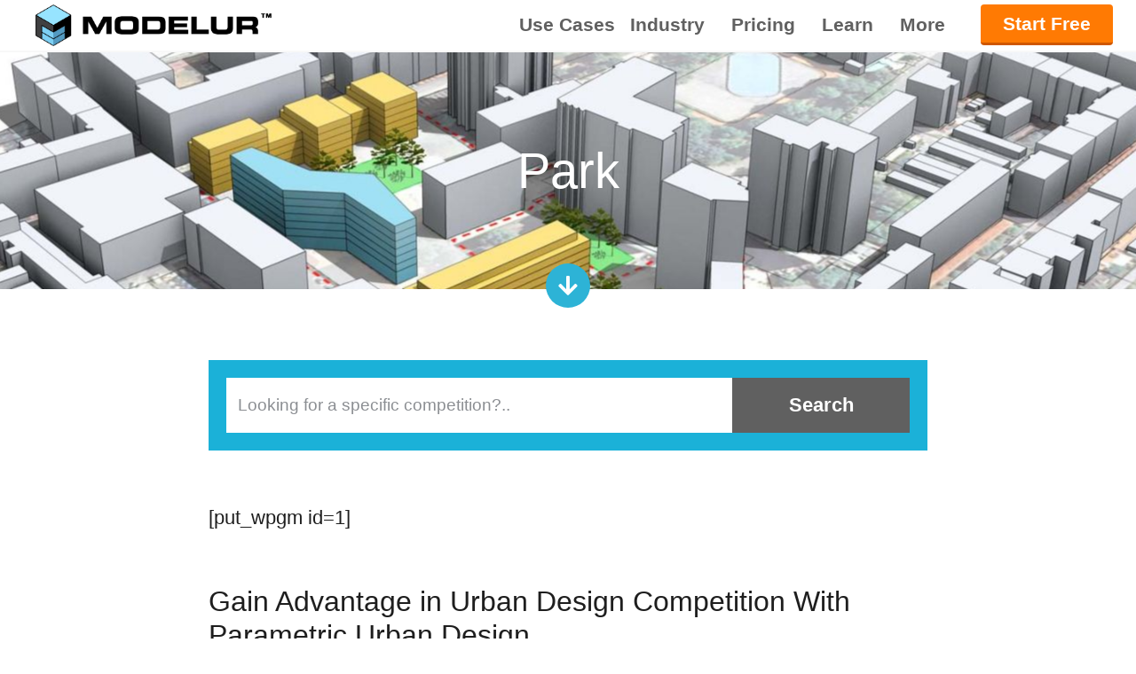

--- FILE ---
content_type: text/html; charset=UTF-8
request_url: https://modelur.com/competition-type/park/
body_size: 19089
content:
<!doctype html>
<html lang="en-US" prefix="og: https://ogp.me/ns#">
<head><meta charset="UTF-8"><script>if(navigator.userAgent.match(/MSIE|Internet Explorer/i)||navigator.userAgent.match(/Trident\/7\..*?rv:11/i)){var href=document.location.href;if(!href.match(/[?&]nowprocket/)){if(href.indexOf("?")==-1){if(href.indexOf("#")==-1){document.location.href=href+"?nowprocket=1"}else{document.location.href=href.replace("#","?nowprocket=1#")}}else{if(href.indexOf("#")==-1){document.location.href=href+"&nowprocket=1"}else{document.location.href=href.replace("#","&nowprocket=1#")}}}}</script><script>(()=>{class RocketLazyLoadScripts{constructor(){this.v="2.0.4",this.userEvents=["keydown","keyup","mousedown","mouseup","mousemove","mouseover","mouseout","touchmove","touchstart","touchend","touchcancel","wheel","click","dblclick","input"],this.attributeEvents=["onblur","onclick","oncontextmenu","ondblclick","onfocus","onmousedown","onmouseenter","onmouseleave","onmousemove","onmouseout","onmouseover","onmouseup","onmousewheel","onscroll","onsubmit"]}async t(){this.i(),this.o(),/iP(ad|hone)/.test(navigator.userAgent)&&this.h(),this.u(),this.l(this),this.m(),this.k(this),this.p(this),this._(),await Promise.all([this.R(),this.L()]),this.lastBreath=Date.now(),this.S(this),this.P(),this.D(),this.O(),this.M(),await this.C(this.delayedScripts.normal),await this.C(this.delayedScripts.defer),await this.C(this.delayedScripts.async),await this.T(),await this.F(),await this.j(),await this.A(),window.dispatchEvent(new Event("rocket-allScriptsLoaded")),this.everythingLoaded=!0,this.lastTouchEnd&&await new Promise(t=>setTimeout(t,500-Date.now()+this.lastTouchEnd)),this.I(),this.H(),this.U(),this.W()}i(){this.CSPIssue=sessionStorage.getItem("rocketCSPIssue"),document.addEventListener("securitypolicyviolation",t=>{this.CSPIssue||"script-src-elem"!==t.violatedDirective||"data"!==t.blockedURI||(this.CSPIssue=!0,sessionStorage.setItem("rocketCSPIssue",!0))},{isRocket:!0})}o(){window.addEventListener("pageshow",t=>{this.persisted=t.persisted,this.realWindowLoadedFired=!0},{isRocket:!0}),window.addEventListener("pagehide",()=>{this.onFirstUserAction=null},{isRocket:!0})}h(){let t;function e(e){t=e}window.addEventListener("touchstart",e,{isRocket:!0}),window.addEventListener("touchend",function i(o){o.changedTouches[0]&&t.changedTouches[0]&&Math.abs(o.changedTouches[0].pageX-t.changedTouches[0].pageX)<10&&Math.abs(o.changedTouches[0].pageY-t.changedTouches[0].pageY)<10&&o.timeStamp-t.timeStamp<200&&(window.removeEventListener("touchstart",e,{isRocket:!0}),window.removeEventListener("touchend",i,{isRocket:!0}),"INPUT"===o.target.tagName&&"text"===o.target.type||(o.target.dispatchEvent(new TouchEvent("touchend",{target:o.target,bubbles:!0})),o.target.dispatchEvent(new MouseEvent("mouseover",{target:o.target,bubbles:!0})),o.target.dispatchEvent(new PointerEvent("click",{target:o.target,bubbles:!0,cancelable:!0,detail:1,clientX:o.changedTouches[0].clientX,clientY:o.changedTouches[0].clientY})),event.preventDefault()))},{isRocket:!0})}q(t){this.userActionTriggered||("mousemove"!==t.type||this.firstMousemoveIgnored?"keyup"===t.type||"mouseover"===t.type||"mouseout"===t.type||(this.userActionTriggered=!0,this.onFirstUserAction&&this.onFirstUserAction()):this.firstMousemoveIgnored=!0),"click"===t.type&&t.preventDefault(),t.stopPropagation(),t.stopImmediatePropagation(),"touchstart"===this.lastEvent&&"touchend"===t.type&&(this.lastTouchEnd=Date.now()),"click"===t.type&&(this.lastTouchEnd=0),this.lastEvent=t.type,t.composedPath&&t.composedPath()[0].getRootNode()instanceof ShadowRoot&&(t.rocketTarget=t.composedPath()[0]),this.savedUserEvents.push(t)}u(){this.savedUserEvents=[],this.userEventHandler=this.q.bind(this),this.userEvents.forEach(t=>window.addEventListener(t,this.userEventHandler,{passive:!1,isRocket:!0})),document.addEventListener("visibilitychange",this.userEventHandler,{isRocket:!0})}U(){this.userEvents.forEach(t=>window.removeEventListener(t,this.userEventHandler,{passive:!1,isRocket:!0})),document.removeEventListener("visibilitychange",this.userEventHandler,{isRocket:!0}),this.savedUserEvents.forEach(t=>{(t.rocketTarget||t.target).dispatchEvent(new window[t.constructor.name](t.type,t))})}m(){const t="return false",e=Array.from(this.attributeEvents,t=>"data-rocket-"+t),i="["+this.attributeEvents.join("],[")+"]",o="[data-rocket-"+this.attributeEvents.join("],[data-rocket-")+"]",s=(e,i,o)=>{o&&o!==t&&(e.setAttribute("data-rocket-"+i,o),e["rocket"+i]=new Function("event",o),e.setAttribute(i,t))};new MutationObserver(t=>{for(const n of t)"attributes"===n.type&&(n.attributeName.startsWith("data-rocket-")||this.everythingLoaded?n.attributeName.startsWith("data-rocket-")&&this.everythingLoaded&&this.N(n.target,n.attributeName.substring(12)):s(n.target,n.attributeName,n.target.getAttribute(n.attributeName))),"childList"===n.type&&n.addedNodes.forEach(t=>{if(t.nodeType===Node.ELEMENT_NODE)if(this.everythingLoaded)for(const i of[t,...t.querySelectorAll(o)])for(const t of i.getAttributeNames())e.includes(t)&&this.N(i,t.substring(12));else for(const e of[t,...t.querySelectorAll(i)])for(const t of e.getAttributeNames())this.attributeEvents.includes(t)&&s(e,t,e.getAttribute(t))})}).observe(document,{subtree:!0,childList:!0,attributeFilter:[...this.attributeEvents,...e]})}I(){this.attributeEvents.forEach(t=>{document.querySelectorAll("[data-rocket-"+t+"]").forEach(e=>{this.N(e,t)})})}N(t,e){const i=t.getAttribute("data-rocket-"+e);i&&(t.setAttribute(e,i),t.removeAttribute("data-rocket-"+e))}k(t){Object.defineProperty(HTMLElement.prototype,"onclick",{get(){return this.rocketonclick||null},set(e){this.rocketonclick=e,this.setAttribute(t.everythingLoaded?"onclick":"data-rocket-onclick","this.rocketonclick(event)")}})}S(t){function e(e,i){let o=e[i];e[i]=null,Object.defineProperty(e,i,{get:()=>o,set(s){t.everythingLoaded?o=s:e["rocket"+i]=o=s}})}e(document,"onreadystatechange"),e(window,"onload"),e(window,"onpageshow");try{Object.defineProperty(document,"readyState",{get:()=>t.rocketReadyState,set(e){t.rocketReadyState=e},configurable:!0}),document.readyState="loading"}catch(t){console.log("WPRocket DJE readyState conflict, bypassing")}}l(t){this.originalAddEventListener=EventTarget.prototype.addEventListener,this.originalRemoveEventListener=EventTarget.prototype.removeEventListener,this.savedEventListeners=[],EventTarget.prototype.addEventListener=function(e,i,o){o&&o.isRocket||!t.B(e,this)&&!t.userEvents.includes(e)||t.B(e,this)&&!t.userActionTriggered||e.startsWith("rocket-")||t.everythingLoaded?t.originalAddEventListener.call(this,e,i,o):(t.savedEventListeners.push({target:this,remove:!1,type:e,func:i,options:o}),"mouseenter"!==e&&"mouseleave"!==e||t.originalAddEventListener.call(this,e,t.savedUserEvents.push,o))},EventTarget.prototype.removeEventListener=function(e,i,o){o&&o.isRocket||!t.B(e,this)&&!t.userEvents.includes(e)||t.B(e,this)&&!t.userActionTriggered||e.startsWith("rocket-")||t.everythingLoaded?t.originalRemoveEventListener.call(this,e,i,o):t.savedEventListeners.push({target:this,remove:!0,type:e,func:i,options:o})}}J(t,e){this.savedEventListeners=this.savedEventListeners.filter(i=>{let o=i.type,s=i.target||window;return e!==o||t!==s||(this.B(o,s)&&(i.type="rocket-"+o),this.$(i),!1)})}H(){EventTarget.prototype.addEventListener=this.originalAddEventListener,EventTarget.prototype.removeEventListener=this.originalRemoveEventListener,this.savedEventListeners.forEach(t=>this.$(t))}$(t){t.remove?this.originalRemoveEventListener.call(t.target,t.type,t.func,t.options):this.originalAddEventListener.call(t.target,t.type,t.func,t.options)}p(t){let e;function i(e){return t.everythingLoaded?e:e.split(" ").map(t=>"load"===t||t.startsWith("load.")?"rocket-jquery-load":t).join(" ")}function o(o){function s(e){const s=o.fn[e];o.fn[e]=o.fn.init.prototype[e]=function(){return this[0]===window&&t.userActionTriggered&&("string"==typeof arguments[0]||arguments[0]instanceof String?arguments[0]=i(arguments[0]):"object"==typeof arguments[0]&&Object.keys(arguments[0]).forEach(t=>{const e=arguments[0][t];delete arguments[0][t],arguments[0][i(t)]=e})),s.apply(this,arguments),this}}if(o&&o.fn&&!t.allJQueries.includes(o)){const e={DOMContentLoaded:[],"rocket-DOMContentLoaded":[]};for(const t in e)document.addEventListener(t,()=>{e[t].forEach(t=>t())},{isRocket:!0});o.fn.ready=o.fn.init.prototype.ready=function(i){function s(){parseInt(o.fn.jquery)>2?setTimeout(()=>i.bind(document)(o)):i.bind(document)(o)}return"function"==typeof i&&(t.realDomReadyFired?!t.userActionTriggered||t.fauxDomReadyFired?s():e["rocket-DOMContentLoaded"].push(s):e.DOMContentLoaded.push(s)),o([])},s("on"),s("one"),s("off"),t.allJQueries.push(o)}e=o}t.allJQueries=[],o(window.jQuery),Object.defineProperty(window,"jQuery",{get:()=>e,set(t){o(t)}})}P(){const t=new Map;document.write=document.writeln=function(e){const i=document.currentScript,o=document.createRange(),s=i.parentElement;let n=t.get(i);void 0===n&&(n=i.nextSibling,t.set(i,n));const c=document.createDocumentFragment();o.setStart(c,0),c.appendChild(o.createContextualFragment(e)),s.insertBefore(c,n)}}async R(){return new Promise(t=>{this.userActionTriggered?t():this.onFirstUserAction=t})}async L(){return new Promise(t=>{document.addEventListener("DOMContentLoaded",()=>{this.realDomReadyFired=!0,t()},{isRocket:!0})})}async j(){return this.realWindowLoadedFired?Promise.resolve():new Promise(t=>{window.addEventListener("load",t,{isRocket:!0})})}M(){this.pendingScripts=[];this.scriptsMutationObserver=new MutationObserver(t=>{for(const e of t)e.addedNodes.forEach(t=>{"SCRIPT"!==t.tagName||t.noModule||t.isWPRocket||this.pendingScripts.push({script:t,promise:new Promise(e=>{const i=()=>{const i=this.pendingScripts.findIndex(e=>e.script===t);i>=0&&this.pendingScripts.splice(i,1),e()};t.addEventListener("load",i,{isRocket:!0}),t.addEventListener("error",i,{isRocket:!0}),setTimeout(i,1e3)})})})}),this.scriptsMutationObserver.observe(document,{childList:!0,subtree:!0})}async F(){await this.X(),this.pendingScripts.length?(await this.pendingScripts[0].promise,await this.F()):this.scriptsMutationObserver.disconnect()}D(){this.delayedScripts={normal:[],async:[],defer:[]},document.querySelectorAll("script[type$=rocketlazyloadscript]").forEach(t=>{t.hasAttribute("data-rocket-src")?t.hasAttribute("async")&&!1!==t.async?this.delayedScripts.async.push(t):t.hasAttribute("defer")&&!1!==t.defer||"module"===t.getAttribute("data-rocket-type")?this.delayedScripts.defer.push(t):this.delayedScripts.normal.push(t):this.delayedScripts.normal.push(t)})}async _(){await this.L();let t=[];document.querySelectorAll("script[type$=rocketlazyloadscript][data-rocket-src]").forEach(e=>{let i=e.getAttribute("data-rocket-src");if(i&&!i.startsWith("data:")){i.startsWith("//")&&(i=location.protocol+i);try{const o=new URL(i).origin;o!==location.origin&&t.push({src:o,crossOrigin:e.crossOrigin||"module"===e.getAttribute("data-rocket-type")})}catch(t){}}}),t=[...new Map(t.map(t=>[JSON.stringify(t),t])).values()],this.Y(t,"preconnect")}async G(t){if(await this.K(),!0!==t.noModule||!("noModule"in HTMLScriptElement.prototype))return new Promise(e=>{let i;function o(){(i||t).setAttribute("data-rocket-status","executed"),e()}try{if(navigator.userAgent.includes("Firefox/")||""===navigator.vendor||this.CSPIssue)i=document.createElement("script"),[...t.attributes].forEach(t=>{let e=t.nodeName;"type"!==e&&("data-rocket-type"===e&&(e="type"),"data-rocket-src"===e&&(e="src"),i.setAttribute(e,t.nodeValue))}),t.text&&(i.text=t.text),t.nonce&&(i.nonce=t.nonce),i.hasAttribute("src")?(i.addEventListener("load",o,{isRocket:!0}),i.addEventListener("error",()=>{i.setAttribute("data-rocket-status","failed-network"),e()},{isRocket:!0}),setTimeout(()=>{i.isConnected||e()},1)):(i.text=t.text,o()),i.isWPRocket=!0,t.parentNode.replaceChild(i,t);else{const i=t.getAttribute("data-rocket-type"),s=t.getAttribute("data-rocket-src");i?(t.type=i,t.removeAttribute("data-rocket-type")):t.removeAttribute("type"),t.addEventListener("load",o,{isRocket:!0}),t.addEventListener("error",i=>{this.CSPIssue&&i.target.src.startsWith("data:")?(console.log("WPRocket: CSP fallback activated"),t.removeAttribute("src"),this.G(t).then(e)):(t.setAttribute("data-rocket-status","failed-network"),e())},{isRocket:!0}),s?(t.fetchPriority="high",t.removeAttribute("data-rocket-src"),t.src=s):t.src="data:text/javascript;base64,"+window.btoa(unescape(encodeURIComponent(t.text)))}}catch(i){t.setAttribute("data-rocket-status","failed-transform"),e()}});t.setAttribute("data-rocket-status","skipped")}async C(t){const e=t.shift();return e?(e.isConnected&&await this.G(e),this.C(t)):Promise.resolve()}O(){this.Y([...this.delayedScripts.normal,...this.delayedScripts.defer,...this.delayedScripts.async],"preload")}Y(t,e){this.trash=this.trash||[];let i=!0;var o=document.createDocumentFragment();t.forEach(t=>{const s=t.getAttribute&&t.getAttribute("data-rocket-src")||t.src;if(s&&!s.startsWith("data:")){const n=document.createElement("link");n.href=s,n.rel=e,"preconnect"!==e&&(n.as="script",n.fetchPriority=i?"high":"low"),t.getAttribute&&"module"===t.getAttribute("data-rocket-type")&&(n.crossOrigin=!0),t.crossOrigin&&(n.crossOrigin=t.crossOrigin),t.integrity&&(n.integrity=t.integrity),t.nonce&&(n.nonce=t.nonce),o.appendChild(n),this.trash.push(n),i=!1}}),document.head.appendChild(o)}W(){this.trash.forEach(t=>t.remove())}async T(){try{document.readyState="interactive"}catch(t){}this.fauxDomReadyFired=!0;try{await this.K(),this.J(document,"readystatechange"),document.dispatchEvent(new Event("rocket-readystatechange")),await this.K(),document.rocketonreadystatechange&&document.rocketonreadystatechange(),await this.K(),this.J(document,"DOMContentLoaded"),document.dispatchEvent(new Event("rocket-DOMContentLoaded")),await this.K(),this.J(window,"DOMContentLoaded"),window.dispatchEvent(new Event("rocket-DOMContentLoaded"))}catch(t){console.error(t)}}async A(){try{document.readyState="complete"}catch(t){}try{await this.K(),this.J(document,"readystatechange"),document.dispatchEvent(new Event("rocket-readystatechange")),await this.K(),document.rocketonreadystatechange&&document.rocketonreadystatechange(),await this.K(),this.J(window,"load"),window.dispatchEvent(new Event("rocket-load")),await this.K(),window.rocketonload&&window.rocketonload(),await this.K(),this.allJQueries.forEach(t=>t(window).trigger("rocket-jquery-load")),await this.K(),this.J(window,"pageshow");const t=new Event("rocket-pageshow");t.persisted=this.persisted,window.dispatchEvent(t),await this.K(),window.rocketonpageshow&&window.rocketonpageshow({persisted:this.persisted})}catch(t){console.error(t)}}async K(){Date.now()-this.lastBreath>45&&(await this.X(),this.lastBreath=Date.now())}async X(){return document.hidden?new Promise(t=>setTimeout(t)):new Promise(t=>requestAnimationFrame(t))}B(t,e){return e===document&&"readystatechange"===t||(e===document&&"DOMContentLoaded"===t||(e===window&&"DOMContentLoaded"===t||(e===window&&"load"===t||e===window&&"pageshow"===t)))}static run(){(new RocketLazyLoadScripts).t()}}RocketLazyLoadScripts.run()})();</script>
	
	<meta name="viewport" content="width=device-width, initial-scale=1">
	<link rel="profile" href="https://gmpg.org/xfn/11">
		<style>img:is([sizes="auto" i], [sizes^="auto," i]) { contain-intrinsic-size: 3000px 1500px }</style>
	
<!-- Search Engine Optimization by Rank Math - https://rankmath.com/ -->
<title>Park Archives - Modelur</title><link rel="preload" data-rocket-preload as="image" href="https://modelur.com/wp-content/uploads/2020/10/Urban-Planning-Software.jpg" fetchpriority="high">
<meta name="robots" content="follow, noindex"/>
<meta property="og:locale" content="en_US" />
<meta property="og:type" content="article" />
<meta property="og:title" content="Park Archives - Modelur" />
<meta property="og:url" content="https://modelur.com/competition-type/park/" />
<meta property="og:site_name" content="Modelur" />
<meta name="twitter:card" content="summary_large_image" />
<meta name="twitter:title" content="Park Archives - Modelur" />
<script type="application/ld+json" class="rank-math-schema">{"@context":"https://schema.org","@graph":[{"@type":"Person","@id":"https://modelur.com/#person","name":"Modelur","url":"https://modelur.com"},{"@type":"WebSite","@id":"https://modelur.com/#website","url":"https://modelur.com","name":"Modelur","publisher":{"@id":"https://modelur.com/#person"},"inLanguage":"en-US"},{"@type":"BreadcrumbList","@id":"https://modelur.com/competition-type/park/#breadcrumb","itemListElement":[{"@type":"ListItem","position":"1","item":{"@id":"https://modelur.com","name":"Home"}},{"@type":"ListItem","position":"2","item":{"@id":"https://modelur.com/competition-type/park/","name":"Park"}}]},{"@type":"CollectionPage","@id":"https://modelur.com/competition-type/park/#webpage","url":"https://modelur.com/competition-type/park/","name":"Park Archives - Modelur","isPartOf":{"@id":"https://modelur.com/#website"},"inLanguage":"en-US","breadcrumb":{"@id":"https://modelur.com/competition-type/park/#breadcrumb"}}]}</script>
<!-- /Rank Math WordPress SEO plugin -->

<link rel='dns-prefetch' href='//www.googletagmanager.com' />

<link data-minify="1" rel='stylesheet' id='formidable-css' href='https://modelur.com/wp-content/cache/min/1/wp-content/plugins/formidable/css/formidableforms.css?ver=1750095521' media='all' />
<link data-minify="1" rel='stylesheet' id='editor_plus-plugin-frontend-style-css' href='https://modelur.com/wp-content/cache/min/1/wp-content/plugins/editorplus/dist/style-gutenberg-frontend-style.css?ver=1750095521' media='' />
<link rel='stylesheet' id='wp-block-library-css' href='https://modelur.com/wp-includes/css/dist/block-library/style.min.css' media='all' />
<link data-minify="1" rel='stylesheet' id='betterdocs-blocks-category-slate-layout-css' href='https://modelur.com/wp-content/cache/min/1/wp-content/plugins/betterdocs/assets/blocks/category-slate-layout/default.css?ver=1762155368' media='all' />
<style id='global-styles-inline-css'>
:root{--wp--preset--aspect-ratio--square: 1;--wp--preset--aspect-ratio--4-3: 4/3;--wp--preset--aspect-ratio--3-4: 3/4;--wp--preset--aspect-ratio--3-2: 3/2;--wp--preset--aspect-ratio--2-3: 2/3;--wp--preset--aspect-ratio--16-9: 16/9;--wp--preset--aspect-ratio--9-16: 9/16;--wp--preset--color--black: #000000;--wp--preset--color--cyan-bluish-gray: #abb8c3;--wp--preset--color--white: #ffffff;--wp--preset--color--pale-pink: #f78da7;--wp--preset--color--vivid-red: #cf2e2e;--wp--preset--color--luminous-vivid-orange: #ff6900;--wp--preset--color--luminous-vivid-amber: #fcb900;--wp--preset--color--light-green-cyan: #7bdcb5;--wp--preset--color--vivid-green-cyan: #00d084;--wp--preset--color--pale-cyan-blue: #8ed1fc;--wp--preset--color--vivid-cyan-blue: #0693e3;--wp--preset--color--vivid-purple: #9b51e0;--wp--preset--gradient--vivid-cyan-blue-to-vivid-purple: linear-gradient(135deg,rgba(6,147,227,1) 0%,rgb(155,81,224) 100%);--wp--preset--gradient--light-green-cyan-to-vivid-green-cyan: linear-gradient(135deg,rgb(122,220,180) 0%,rgb(0,208,130) 100%);--wp--preset--gradient--luminous-vivid-amber-to-luminous-vivid-orange: linear-gradient(135deg,rgba(252,185,0,1) 0%,rgba(255,105,0,1) 100%);--wp--preset--gradient--luminous-vivid-orange-to-vivid-red: linear-gradient(135deg,rgba(255,105,0,1) 0%,rgb(207,46,46) 100%);--wp--preset--gradient--very-light-gray-to-cyan-bluish-gray: linear-gradient(135deg,rgb(238,238,238) 0%,rgb(169,184,195) 100%);--wp--preset--gradient--cool-to-warm-spectrum: linear-gradient(135deg,rgb(74,234,220) 0%,rgb(151,120,209) 20%,rgb(207,42,186) 40%,rgb(238,44,130) 60%,rgb(251,105,98) 80%,rgb(254,248,76) 100%);--wp--preset--gradient--blush-light-purple: linear-gradient(135deg,rgb(255,206,236) 0%,rgb(152,150,240) 100%);--wp--preset--gradient--blush-bordeaux: linear-gradient(135deg,rgb(254,205,165) 0%,rgb(254,45,45) 50%,rgb(107,0,62) 100%);--wp--preset--gradient--luminous-dusk: linear-gradient(135deg,rgb(255,203,112) 0%,rgb(199,81,192) 50%,rgb(65,88,208) 100%);--wp--preset--gradient--pale-ocean: linear-gradient(135deg,rgb(255,245,203) 0%,rgb(182,227,212) 50%,rgb(51,167,181) 100%);--wp--preset--gradient--electric-grass: linear-gradient(135deg,rgb(202,248,128) 0%,rgb(113,206,126) 100%);--wp--preset--gradient--midnight: linear-gradient(135deg,rgb(2,3,129) 0%,rgb(40,116,252) 100%);--wp--preset--font-size--small: 13px;--wp--preset--font-size--medium: 20px;--wp--preset--font-size--large: 36px;--wp--preset--font-size--x-large: 42px;--wp--preset--spacing--20: 0.44rem;--wp--preset--spacing--30: 0.67rem;--wp--preset--spacing--40: 1rem;--wp--preset--spacing--50: 1.5rem;--wp--preset--spacing--60: 2.25rem;--wp--preset--spacing--70: 3.38rem;--wp--preset--spacing--80: 5.06rem;--wp--preset--shadow--natural: 6px 6px 9px rgba(0, 0, 0, 0.2);--wp--preset--shadow--deep: 12px 12px 50px rgba(0, 0, 0, 0.4);--wp--preset--shadow--sharp: 6px 6px 0px rgba(0, 0, 0, 0.2);--wp--preset--shadow--outlined: 6px 6px 0px -3px rgba(255, 255, 255, 1), 6px 6px rgba(0, 0, 0, 1);--wp--preset--shadow--crisp: 6px 6px 0px rgba(0, 0, 0, 1);}:root { --wp--style--global--content-size: 800px;--wp--style--global--wide-size: 1200px; }:where(body) { margin: 0; }.wp-site-blocks > .alignleft { float: left; margin-right: 2em; }.wp-site-blocks > .alignright { float: right; margin-left: 2em; }.wp-site-blocks > .aligncenter { justify-content: center; margin-left: auto; margin-right: auto; }:where(.wp-site-blocks) > * { margin-block-start: 24px; margin-block-end: 0; }:where(.wp-site-blocks) > :first-child { margin-block-start: 0; }:where(.wp-site-blocks) > :last-child { margin-block-end: 0; }:root { --wp--style--block-gap: 24px; }:root :where(.is-layout-flow) > :first-child{margin-block-start: 0;}:root :where(.is-layout-flow) > :last-child{margin-block-end: 0;}:root :where(.is-layout-flow) > *{margin-block-start: 24px;margin-block-end: 0;}:root :where(.is-layout-constrained) > :first-child{margin-block-start: 0;}:root :where(.is-layout-constrained) > :last-child{margin-block-end: 0;}:root :where(.is-layout-constrained) > *{margin-block-start: 24px;margin-block-end: 0;}:root :where(.is-layout-flex){gap: 24px;}:root :where(.is-layout-grid){gap: 24px;}.is-layout-flow > .alignleft{float: left;margin-inline-start: 0;margin-inline-end: 2em;}.is-layout-flow > .alignright{float: right;margin-inline-start: 2em;margin-inline-end: 0;}.is-layout-flow > .aligncenter{margin-left: auto !important;margin-right: auto !important;}.is-layout-constrained > .alignleft{float: left;margin-inline-start: 0;margin-inline-end: 2em;}.is-layout-constrained > .alignright{float: right;margin-inline-start: 2em;margin-inline-end: 0;}.is-layout-constrained > .aligncenter{margin-left: auto !important;margin-right: auto !important;}.is-layout-constrained > :where(:not(.alignleft):not(.alignright):not(.alignfull)){max-width: var(--wp--style--global--content-size);margin-left: auto !important;margin-right: auto !important;}.is-layout-constrained > .alignwide{max-width: var(--wp--style--global--wide-size);}body .is-layout-flex{display: flex;}.is-layout-flex{flex-wrap: wrap;align-items: center;}.is-layout-flex > :is(*, div){margin: 0;}body .is-layout-grid{display: grid;}.is-layout-grid > :is(*, div){margin: 0;}body{padding-top: 0px;padding-right: 0px;padding-bottom: 0px;padding-left: 0px;}a:where(:not(.wp-element-button)){text-decoration: underline;}:root :where(.wp-element-button, .wp-block-button__link){background-color: #32373c;border-width: 0;color: #fff;font-family: inherit;font-size: inherit;line-height: inherit;padding: calc(0.667em + 2px) calc(1.333em + 2px);text-decoration: none;}.has-black-color{color: var(--wp--preset--color--black) !important;}.has-cyan-bluish-gray-color{color: var(--wp--preset--color--cyan-bluish-gray) !important;}.has-white-color{color: var(--wp--preset--color--white) !important;}.has-pale-pink-color{color: var(--wp--preset--color--pale-pink) !important;}.has-vivid-red-color{color: var(--wp--preset--color--vivid-red) !important;}.has-luminous-vivid-orange-color{color: var(--wp--preset--color--luminous-vivid-orange) !important;}.has-luminous-vivid-amber-color{color: var(--wp--preset--color--luminous-vivid-amber) !important;}.has-light-green-cyan-color{color: var(--wp--preset--color--light-green-cyan) !important;}.has-vivid-green-cyan-color{color: var(--wp--preset--color--vivid-green-cyan) !important;}.has-pale-cyan-blue-color{color: var(--wp--preset--color--pale-cyan-blue) !important;}.has-vivid-cyan-blue-color{color: var(--wp--preset--color--vivid-cyan-blue) !important;}.has-vivid-purple-color{color: var(--wp--preset--color--vivid-purple) !important;}.has-black-background-color{background-color: var(--wp--preset--color--black) !important;}.has-cyan-bluish-gray-background-color{background-color: var(--wp--preset--color--cyan-bluish-gray) !important;}.has-white-background-color{background-color: var(--wp--preset--color--white) !important;}.has-pale-pink-background-color{background-color: var(--wp--preset--color--pale-pink) !important;}.has-vivid-red-background-color{background-color: var(--wp--preset--color--vivid-red) !important;}.has-luminous-vivid-orange-background-color{background-color: var(--wp--preset--color--luminous-vivid-orange) !important;}.has-luminous-vivid-amber-background-color{background-color: var(--wp--preset--color--luminous-vivid-amber) !important;}.has-light-green-cyan-background-color{background-color: var(--wp--preset--color--light-green-cyan) !important;}.has-vivid-green-cyan-background-color{background-color: var(--wp--preset--color--vivid-green-cyan) !important;}.has-pale-cyan-blue-background-color{background-color: var(--wp--preset--color--pale-cyan-blue) !important;}.has-vivid-cyan-blue-background-color{background-color: var(--wp--preset--color--vivid-cyan-blue) !important;}.has-vivid-purple-background-color{background-color: var(--wp--preset--color--vivid-purple) !important;}.has-black-border-color{border-color: var(--wp--preset--color--black) !important;}.has-cyan-bluish-gray-border-color{border-color: var(--wp--preset--color--cyan-bluish-gray) !important;}.has-white-border-color{border-color: var(--wp--preset--color--white) !important;}.has-pale-pink-border-color{border-color: var(--wp--preset--color--pale-pink) !important;}.has-vivid-red-border-color{border-color: var(--wp--preset--color--vivid-red) !important;}.has-luminous-vivid-orange-border-color{border-color: var(--wp--preset--color--luminous-vivid-orange) !important;}.has-luminous-vivid-amber-border-color{border-color: var(--wp--preset--color--luminous-vivid-amber) !important;}.has-light-green-cyan-border-color{border-color: var(--wp--preset--color--light-green-cyan) !important;}.has-vivid-green-cyan-border-color{border-color: var(--wp--preset--color--vivid-green-cyan) !important;}.has-pale-cyan-blue-border-color{border-color: var(--wp--preset--color--pale-cyan-blue) !important;}.has-vivid-cyan-blue-border-color{border-color: var(--wp--preset--color--vivid-cyan-blue) !important;}.has-vivid-purple-border-color{border-color: var(--wp--preset--color--vivid-purple) !important;}.has-vivid-cyan-blue-to-vivid-purple-gradient-background{background: var(--wp--preset--gradient--vivid-cyan-blue-to-vivid-purple) !important;}.has-light-green-cyan-to-vivid-green-cyan-gradient-background{background: var(--wp--preset--gradient--light-green-cyan-to-vivid-green-cyan) !important;}.has-luminous-vivid-amber-to-luminous-vivid-orange-gradient-background{background: var(--wp--preset--gradient--luminous-vivid-amber-to-luminous-vivid-orange) !important;}.has-luminous-vivid-orange-to-vivid-red-gradient-background{background: var(--wp--preset--gradient--luminous-vivid-orange-to-vivid-red) !important;}.has-very-light-gray-to-cyan-bluish-gray-gradient-background{background: var(--wp--preset--gradient--very-light-gray-to-cyan-bluish-gray) !important;}.has-cool-to-warm-spectrum-gradient-background{background: var(--wp--preset--gradient--cool-to-warm-spectrum) !important;}.has-blush-light-purple-gradient-background{background: var(--wp--preset--gradient--blush-light-purple) !important;}.has-blush-bordeaux-gradient-background{background: var(--wp--preset--gradient--blush-bordeaux) !important;}.has-luminous-dusk-gradient-background{background: var(--wp--preset--gradient--luminous-dusk) !important;}.has-pale-ocean-gradient-background{background: var(--wp--preset--gradient--pale-ocean) !important;}.has-electric-grass-gradient-background{background: var(--wp--preset--gradient--electric-grass) !important;}.has-midnight-gradient-background{background: var(--wp--preset--gradient--midnight) !important;}.has-small-font-size{font-size: var(--wp--preset--font-size--small) !important;}.has-medium-font-size{font-size: var(--wp--preset--font-size--medium) !important;}.has-large-font-size{font-size: var(--wp--preset--font-size--large) !important;}.has-x-large-font-size{font-size: var(--wp--preset--font-size--x-large) !important;}
:root :where(.wp-block-pullquote){font-size: 1.5em;line-height: 1.6;}
</style>
<link data-minify="1" rel='stylesheet' id='wpdm-fonticon-css' href='https://modelur.com/wp-content/cache/min/1/wp-content/plugins/download-manager/assets/wpdm-iconfont/css/wpdm-icons.css?ver=1750095521' media='all' />
<link rel='stylesheet' id='wpdm-front-css' href='https://modelur.com/wp-content/plugins/download-manager/assets/css/front.min.css' media='all' />
<link data-minify="1" rel='stylesheet' id='hello-elementor-css' href='https://modelur.com/wp-content/cache/min/1/wp-content/themes/hello-elementor/style.css?ver=1750095521' media='all' />
<link data-minify="1" rel='stylesheet' id='child-style-css' href='https://modelur.com/wp-content/cache/min/1/wp-content/themes/hello-theme-child-master/style.css?ver=1750095521' media='all' />
<link data-minify="1" rel='stylesheet' id='hello-elementor-theme-style-css' href='https://modelur.com/wp-content/cache/min/1/wp-content/themes/hello-elementor/assets/css/theme.css?ver=1752615741' media='all' />
<link data-minify="1" rel='stylesheet' id='hello-elementor-header-footer-css' href='https://modelur.com/wp-content/cache/min/1/wp-content/themes/hello-elementor/assets/css/header-footer.css?ver=1752615741' media='all' />
<link rel='stylesheet' id='elementor-frontend-css' href='https://modelur.com/wp-content/plugins/elementor/assets/css/frontend.min.css' media='all' />
<link rel='stylesheet' id='widget-image-css' href='https://modelur.com/wp-content/plugins/elementor/assets/css/widget-image.min.css' media='all' />
<link rel='stylesheet' id='widget-nav-menu-css' href='https://modelur.com/wp-content/plugins/elementor-pro/assets/css/widget-nav-menu.min.css' media='all' />
<link rel='stylesheet' id='e-sticky-css' href='https://modelur.com/wp-content/plugins/elementor-pro/assets/css/modules/sticky.min.css' media='all' />
<link rel='stylesheet' id='widget-heading-css' href='https://modelur.com/wp-content/plugins/elementor/assets/css/widget-heading.min.css' media='all' />
<link rel='stylesheet' id='widget-icon-list-css' href='https://modelur.com/wp-content/plugins/elementor/assets/css/widget-icon-list.min.css' media='all' />
<link rel='stylesheet' id='widget-social-icons-css' href='https://modelur.com/wp-content/plugins/elementor/assets/css/widget-social-icons.min.css' media='all' />
<link rel='stylesheet' id='e-apple-webkit-css' href='https://modelur.com/wp-content/plugins/elementor/assets/css/conditionals/apple-webkit.min.css' media='all' />
<link rel='stylesheet' id='widget-search-form-css' href='https://modelur.com/wp-content/plugins/elementor-pro/assets/css/widget-search-form.min.css' media='all' />
<link rel='stylesheet' id='elementor-icons-shared-0-css' href='https://modelur.com/wp-content/plugins/elementor/assets/lib/font-awesome/css/fontawesome.min.css' media='all' />
<link data-minify="1" rel='stylesheet' id='elementor-icons-fa-solid-css' href='https://modelur.com/wp-content/cache/min/1/wp-content/plugins/elementor/assets/lib/font-awesome/css/solid.min.css?ver=1750095521' media='all' />
<link rel='stylesheet' id='widget-posts-css' href='https://modelur.com/wp-content/plugins/elementor-pro/assets/css/widget-posts.min.css' media='all' />
<link data-minify="1" rel='stylesheet' id='elementor-icons-css' href='https://modelur.com/wp-content/cache/min/1/wp-content/plugins/elementor/assets/lib/eicons/css/elementor-icons.min.css?ver=1750095521' media='all' />
<link rel='stylesheet' id='elementor-post-44-css' href='https://modelur.com/wp-content/uploads/elementor/css/post-44.css' media='all' />
<link data-minify="1" rel='stylesheet' id='font-awesome-5-all-css' href='https://modelur.com/wp-content/cache/min/1/wp-content/plugins/elementor/assets/lib/font-awesome/css/all.min.css?ver=1750095521' media='all' />
<link rel='stylesheet' id='font-awesome-4-shim-css' href='https://modelur.com/wp-content/plugins/elementor/assets/lib/font-awesome/css/v4-shims.min.css' media='all' />
<link rel='stylesheet' id='elementor-post-43-css' href='https://modelur.com/wp-content/uploads/elementor/css/post-43.css' media='all' />
<link rel='stylesheet' id='elementor-post-610-css' href='https://modelur.com/wp-content/uploads/elementor/css/post-610.css' media='all' />
<link rel='stylesheet' id='elementor-post-12488-css' href='https://modelur.com/wp-content/uploads/elementor/css/post-12488.css' media='all' />
<link data-minify="1" rel='stylesheet' id='elementor-gf-local-raleway-css' href='https://modelur.com/wp-content/cache/min/1/wp-content/uploads/elementor/google-fonts/css/raleway.css?ver=1750095521' media='all' />
<link data-minify="1" rel='stylesheet' id='elementor-gf-local-sairasemicondensed-css' href='https://modelur.com/wp-content/cache/min/1/wp-content/uploads/elementor/google-fonts/css/sairasemicondensed.css?ver=1750095559' media='all' />
<link data-minify="1" rel='stylesheet' id='elementor-icons-fa-brands-css' href='https://modelur.com/wp-content/cache/min/1/wp-content/plugins/elementor/assets/lib/font-awesome/css/brands.min.css?ver=1750095521' media='all' />
<script type="rocketlazyloadscript" data-rocket-src="https://modelur.com/wp-includes/js/jquery/jquery.min.js" id="jquery-core-js" data-rocket-defer defer></script>
<script type="rocketlazyloadscript" data-rocket-src="https://modelur.com/wp-includes/js/jquery/jquery-migrate.min.js" id="jquery-migrate-js" data-rocket-defer defer></script>
<script type="rocketlazyloadscript" data-rocket-src="https://modelur.com/wp-content/plugins/download-manager/assets/js/wpdm.min.js" id="wpdm-frontend-js-js" data-rocket-defer defer></script>
<script id="wpdm-frontjs-js-extra">
var wpdm_url = {"home":"https:\/\/modelur.com\/","site":"https:\/\/modelur.com\/","ajax":"https:\/\/modelur.com\/wp-admin\/admin-ajax.php"};
var wpdm_js = {"spinner":"<i class=\"wpdm-icon wpdm-sun wpdm-spin\"><\/i>","client_id":"5ca901a1b3824d4a9c22587fe0c1733f"};
var wpdm_strings = {"pass_var":"Password Verified!","pass_var_q":"Please click following button to start download.","start_dl":"Start Download"};
</script>
<script type="rocketlazyloadscript" data-rocket-src="https://modelur.com/wp-content/plugins/download-manager/assets/js/front.min.js" id="wpdm-frontjs-js" data-rocket-defer defer></script>
<script type="rocketlazyloadscript" data-rocket-src="https://modelur.com/wp-content/plugins/elementor/assets/lib/font-awesome/js/v4-shims.min.js" id="font-awesome-4-shim-js" data-rocket-defer defer></script>

<!-- Google tag (gtag.js) snippet added by Site Kit -->
<!-- Google Analytics snippet added by Site Kit -->
<script type="rocketlazyloadscript" data-rocket-src="https://www.googletagmanager.com/gtag/js?id=GT-TBVN6HV" id="google_gtagjs-js" async></script>
<script type="rocketlazyloadscript" id="google_gtagjs-js-after">
window.dataLayer = window.dataLayer || [];function gtag(){dataLayer.push(arguments);}
gtag("set","linker",{"domains":["modelur.com"]});
gtag("js", new Date());
gtag("set", "developer_id.dZTNiMT", true);
gtag("config", "GT-TBVN6HV");
</script>
<link rel="https://api.w.org/" href="https://modelur.com/wp-json/" /><link rel="alternate" title="JSON" type="application/json" href="https://modelur.com/wp-json/wp/v2/competition_type/26" /><meta name="generator" content="Site Kit by Google 1.164.0" /><script type="rocketlazyloadscript">document.documentElement.className += " js";</script>
<meta name="generator" content="Elementor 3.28.3; features: additional_custom_breakpoints, e_local_google_fonts; settings: css_print_method-external, google_font-enabled, font_display-auto">
			<style>
				.e-con.e-parent:nth-of-type(n+4):not(.e-lazyloaded):not(.e-no-lazyload),
				.e-con.e-parent:nth-of-type(n+4):not(.e-lazyloaded):not(.e-no-lazyload) * {
					background-image: none !important;
				}
				@media screen and (max-height: 1024px) {
					.e-con.e-parent:nth-of-type(n+3):not(.e-lazyloaded):not(.e-no-lazyload),
					.e-con.e-parent:nth-of-type(n+3):not(.e-lazyloaded):not(.e-no-lazyload) * {
						background-image: none !important;
					}
				}
				@media screen and (max-height: 640px) {
					.e-con.e-parent:nth-of-type(n+2):not(.e-lazyloaded):not(.e-no-lazyload),
					.e-con.e-parent:nth-of-type(n+2):not(.e-lazyloaded):not(.e-no-lazyload) * {
						background-image: none !important;
					}
				}
			</style>
			<link rel="icon" href="https://modelur.com/wp-content/uploads/2020/10/modelur_logo.svg" sizes="32x32" />
<link rel="icon" href="https://modelur.com/wp-content/uploads/2020/10/modelur_logo.svg" sizes="192x192" />
<link rel="apple-touch-icon" href="https://modelur.com/wp-content/uploads/2020/10/modelur_logo.svg" />
<meta name="msapplication-TileImage" content="https://modelur.com/wp-content/uploads/2020/10/modelur_logo.svg" />
		<style id="wp-custom-css">
			/* formidable popup fix */
.with_frm_style {
  --field-pad: 0px 5px;
	--field-font-size: 18px;
}

ol {
margin-bottom:30px;
}

.cd {
font-family:Saira Semi Condensed;
font-size:1.2rem;
line-height:1.4em;
color:#4d4d4d;
background-color:#f5f5f5;
display: inline-flex;
}

code {
font-family: Courier !important;
font-size: .9em;
color:#000;
background-color:#5a94ff1a!important;
padding-left: 5px;
padding-right: 5px;
}

ul {
margin-bottom:20px;}

img {margin-bottom:20px;}

kbd {
	background-color:#fafafa;
	border-radius: 0.1rem;
    box-shadow: 0 0.1rem 0 0.05rem #b8b8b8,0 0.1rem 0 #b8b8b8,0 -0.1rem 0.2rem #fff inset;
    color: #36464e;
    display: inline-block;
    font-size: .75em;
    padding: 0 0.6em;
    vertical-align: text-top;
    word-break: break-word;
}

figure {
	margin-bottom:20px!important;
}

.nav-menu-button a {
    padding:5px 25px!important;
    border-style: solid!important;
    border-width: 0 0 3px 0!important;
    border-radius: 4px!important;
    border-color: var(--e-global-color-76b396e)!important;
	background-color: var(--e-global-color-83648e0)!important;
	color:var(--e-global-color-secondary)!important;
	margin-left:25px!important;

}

.nav-menu-button a:hover {
   border-style: solid!important;
   border-color: var(--e-global-color-76b396e)!important;
   border-width: 0 0 3px 0!important;
   background-color: var(--e-global-color-76b396e)!important;
   color: var(--e-global-color-secondary)!important;
   font-weight: 500;
}

.nav-menu-text {
    padding:10px!important;
    border-style: solid!important;
    border-width: 3px!important;
    border-color: #ffffff!important;
}

.bottom-text-field {
	margin-bottom:0px!important;
}

.formidable-html-link a{
	color:#1BB1D8!important;
	font-size:1rem;
}

.formidable-html-link a:hover {
	color:#117B96!important;
}		</style>
		<meta name="generator" content="WordPress Download Manager 3.3.30" />
                <style>
        /* WPDM Link Template Styles */        </style>
                <style>

            :root {
                --color-primary: #4a8eff;
                --color-primary-rgb: 74, 142, 255;
                --color-primary-hover: #5998ff;
                --color-primary-active: #3281ff;
                --clr-sec: #6c757d;
                --clr-sec-rgb: 108, 117, 125;
                --clr-sec-hover: #6c757d;
                --clr-sec-active: #6c757d;
                --color-secondary: #6c757d;
                --color-secondary-rgb: 108, 117, 125;
                --color-secondary-hover: #6c757d;
                --color-secondary-active: #6c757d;
                --color-success: #018e11;
                --color-success-rgb: 1, 142, 17;
                --color-success-hover: #0aad01;
                --color-success-active: #0c8c01;
                --color-info: #2CA8FF;
                --color-info-rgb: 44, 168, 255;
                --color-info-hover: #2CA8FF;
                --color-info-active: #2CA8FF;
                --color-warning: #FFB236;
                --color-warning-rgb: 255, 178, 54;
                --color-warning-hover: #FFB236;
                --color-warning-active: #FFB236;
                --color-danger: #ff5062;
                --color-danger-rgb: 255, 80, 98;
                --color-danger-hover: #ff5062;
                --color-danger-active: #ff5062;
                --color-green: #30b570;
                --color-blue: #0073ff;
                --color-purple: #8557D3;
                --color-red: #ff5062;
                --color-muted: rgba(69, 89, 122, 0.6);
                --wpdm-font: "Sen", -apple-system, BlinkMacSystemFont, "Segoe UI", Roboto, Helvetica, Arial, sans-serif, "Apple Color Emoji", "Segoe UI Emoji", "Segoe UI Symbol";
            }

            .wpdm-download-link.btn.btn-primary {
                border-radius: 4px;
            }


        </style>
        <noscript><style id="rocket-lazyload-nojs-css">.rll-youtube-player, [data-lazy-src]{display:none !important;}</style></noscript><meta name="generator" content="WP Rocket 3.20.0.3" data-wpr-features="wpr_delay_js wpr_defer_js wpr_minify_js wpr_lazyload_images wpr_lazyload_iframes wpr_oci wpr_minify_css wpr_desktop" /></head>
<body data-rsssl=1 class="archive tax-competition_type term-park term-26 wp-custom-logo wp-embed-responsive wp-theme-hello-elementor wp-child-theme-hello-theme-child-master eplus_styles hello-elementor-default elementor-page-12488 elementor-default elementor-template-full-width elementor-kit-44">


<a class="skip-link screen-reader-text" href="#content">Skip to content</a>

		<div  data-elementor-type="header" data-elementor-id="43" class="elementor elementor-43 elementor-location-header" data-elementor-post-type="elementor_library">
					<header class="elementor-section elementor-top-section elementor-element elementor-element-aa10beb elementor-hidden-tablet elementor-hidden-mobile elementor-section-boxed elementor-section-height-default elementor-section-height-default" data-id="aa10beb" data-element_type="section" data-settings="{&quot;background_background&quot;:&quot;classic&quot;,&quot;sticky&quot;:&quot;top&quot;,&quot;sticky_on&quot;:[&quot;desktop&quot;],&quot;sticky_offset&quot;:0,&quot;sticky_effects_offset&quot;:0,&quot;sticky_anchor_link_offset&quot;:0}">
						<div  class="elementor-container elementor-column-gap-default">
					<div class="elementor-column elementor-col-50 elementor-top-column elementor-element elementor-element-a8270be" data-id="a8270be" data-element_type="column" data-settings="{&quot;background_background&quot;:&quot;classic&quot;}">
			<div class="elementor-widget-wrap elementor-element-populated">
						<div class="elementor-element elementor-element-15c29a2 elementor-widget elementor-widget-theme-site-logo elementor-widget-image" data-id="15c29a2" data-element_type="widget" data-widget_type="theme-site-logo.default">
				<div class="elementor-widget-container">
											<a href="https://modelur.com">
			<img fetchpriority="high" width="1920" height="337" src="https://modelur.com/wp-content/uploads/2020/10/modelur_logo_1920x337.png" class="attachment-full size-full wp-image-9625" alt="" srcset="https://modelur.com/wp-content/uploads/2020/10/modelur_logo_1920x337.png 1920w, https://modelur.com/wp-content/uploads/2020/10/modelur_logo_1920x337-480x84.png 480w, https://modelur.com/wp-content/uploads/2020/10/modelur_logo_1920x337-1024x180.png 1024w, https://modelur.com/wp-content/uploads/2020/10/modelur_logo_1920x337-768x135.png 768w, https://modelur.com/wp-content/uploads/2020/10/modelur_logo_1920x337-1536x270.png 1536w" sizes="(max-width: 1920px) 100vw, 1920px" />				</a>
											</div>
				</div>
					</div>
		</div>
				<div class="elementor-column elementor-col-50 elementor-top-column elementor-element elementor-element-04ddf57" data-id="04ddf57" data-element_type="column">
			<div class="elementor-widget-wrap elementor-element-populated">
						<div class="elementor-element elementor-element-cd33f9b elementor-nav-menu__align-end elementor-nav-menu--dropdown-mobile elementor-nav-menu--stretch dc-has-condition dc-condition-in_array_contains elementor-nav-menu__text-align-aside elementor-nav-menu--toggle elementor-nav-menu--burger elementor-widget elementor-widget-nav-menu" data-id="cd33f9b" data-element_type="widget" data-settings="{&quot;full_width&quot;:&quot;stretch&quot;,&quot;submenu_icon&quot;:{&quot;value&quot;:&quot;&lt;i class=\&quot;fas fa-chevron-down\&quot;&gt;&lt;\/i&gt;&quot;,&quot;library&quot;:&quot;fa-solid&quot;},&quot;layout&quot;:&quot;horizontal&quot;,&quot;toggle&quot;:&quot;burger&quot;}" data-widget_type="nav-menu.default">
				<div class="elementor-widget-container">
								<nav aria-label="Menu" class="elementor-nav-menu--main elementor-nav-menu__container elementor-nav-menu--layout-horizontal e--pointer-none">
				<ul id="menu-1-cd33f9b" class="elementor-nav-menu"><li class="menu-item menu-item-type-custom menu-item-object-custom menu-item-has-children menu-item-23973"><a href="/category/use-cases/" class="elementor-item">Use Cases</a>
<ul class="sub-menu elementor-nav-menu--dropdown">
	<li class="menu-item menu-item-type-post_type menu-item-object-post menu-item-23974"><a href="https://modelur.com/richez-associes-showcase/" class="elementor-sub-item">Le quartier des Musiciens by Richez_Associés</a></li>
	<li class="menu-item menu-item-type-post_type menu-item-object-post menu-item-24167"><a href="https://modelur.com/city-of-kitchener-showcase/" class="elementor-sub-item">Growing Together by City of Kitchener</a></li>
	<li class="menu-item menu-item-type-post_type menu-item-object-post menu-item-24675"><a href="https://modelur.com/mandaworks-showcase/" class="elementor-sub-item">Uppsala Business Park &amp; Parklife Trnava by Mandaworks</a></li>
	<li class="menu-item menu-item-type-post_type menu-item-object-post menu-item-24166"><a href="https://modelur.com/mla-plus-showcase/" class="elementor-sub-item">Beijing Micropolis &amp; Nature as Laverage by MLA+</a></li>
</ul>
</li>
<li class="nav-menu-text menu-item menu-item-type-custom menu-item-object-custom menu-item-has-children menu-item-21500"><a href="/home" class="elementor-item">Industry</a>
<ul class="sub-menu elementor-nav-menu--dropdown">
	<li class="menu-item menu-item-type-post_type menu-item-object-page menu-item-21059"><a href="https://modelur.com/features/" class="elementor-sub-item">Architecture / Urban Design</a></li>
	<li class="menu-item menu-item-type-post_type menu-item-object-page menu-item-21508"><a href="https://modelur.com/features-for-planners/" class="elementor-sub-item">Government / Urban Planning</a></li>
	<li class="menu-item menu-item-type-post_type menu-item-object-page menu-item-21501"><a href="https://modelur.com/bespoke_solutions/" class="elementor-sub-item">Real-Estate Development</a></li>
</ul>
</li>
<li class="nav-menu-text menu-item menu-item-type-custom menu-item-object-custom menu-item-18278"><a href="/pricing/" class="elementor-item">Pricing</a></li>
<li class="nav-menu-text menu-item menu-item-type-custom menu-item-object-custom menu-item-has-children menu-item-22689"><a href="#" class="elementor-item elementor-item-anchor">Learn</a>
<ul class="sub-menu elementor-nav-menu--dropdown">
	<li class="menu-item menu-item-type-custom menu-item-object-custom menu-item-22690"><a href="/docs/" class="elementor-sub-item">Knowledge Base</a></li>
	<li class="menu-item menu-item-type-post_type menu-item-object-page menu-item-22881"><a href="https://modelur.com/webinars/" class="elementor-sub-item">Webinars</a></li>
	<li class="menu-item menu-item-type-post_type menu-item-object-page menu-item-10621"><a href="https://modelur.com/resources/video-tutorials/" class="elementor-sub-item">Video Tutorials</a></li>
</ul>
</li>
<li class="nav-menu-text menu-item menu-item-type-custom menu-item-object-custom menu-item-has-children menu-item-10612"><a href="#" class="elementor-item elementor-item-anchor">More</a>
<ul class="sub-menu elementor-nav-menu--dropdown">
	<li class="menu-item menu-item-type-post_type menu-item-object-page menu-item-21060"><a href="https://modelur.com/testimonials/" class="elementor-sub-item">Testimonials</a></li>
	<li class="menu-item menu-item-type-post_type menu-item-object-page menu-item-10617"><a href="https://modelur.com/contact/" class="elementor-sub-item">Support</a></li>
	<li class="menu-item menu-item-type-post_type menu-item-object-page current_page_parent menu-item-10614"><a href="https://modelur.com/blog/" class="elementor-sub-item">Blog</a></li>
	<li class="menu-item menu-item-type-post_type menu-item-object-page menu-item-10618"><a href="https://modelur.com/legal/" class="elementor-sub-item">Legal</a></li>
</ul>
</li>
<li class="nav-menu-button menu-item menu-item-type-custom menu-item-object-custom menu-item-23051"><a href="/modelur-signup-sketchup/" class="elementor-item">Start Free</a></li>
</ul>			</nav>
					<div class="elementor-menu-toggle" role="button" tabindex="0" aria-label="Menu Toggle" aria-expanded="false">
			<i aria-hidden="true" role="presentation" class="elementor-menu-toggle__icon--open eicon-menu-bar"></i><i aria-hidden="true" role="presentation" class="elementor-menu-toggle__icon--close eicon-close"></i>		</div>
					<nav class="elementor-nav-menu--dropdown elementor-nav-menu__container" aria-hidden="true">
				<ul id="menu-2-cd33f9b" class="elementor-nav-menu"><li class="menu-item menu-item-type-custom menu-item-object-custom menu-item-has-children menu-item-23973"><a href="/category/use-cases/" class="elementor-item" tabindex="-1">Use Cases</a>
<ul class="sub-menu elementor-nav-menu--dropdown">
	<li class="menu-item menu-item-type-post_type menu-item-object-post menu-item-23974"><a href="https://modelur.com/richez-associes-showcase/" class="elementor-sub-item" tabindex="-1">Le quartier des Musiciens by Richez_Associés</a></li>
	<li class="menu-item menu-item-type-post_type menu-item-object-post menu-item-24167"><a href="https://modelur.com/city-of-kitchener-showcase/" class="elementor-sub-item" tabindex="-1">Growing Together by City of Kitchener</a></li>
	<li class="menu-item menu-item-type-post_type menu-item-object-post menu-item-24675"><a href="https://modelur.com/mandaworks-showcase/" class="elementor-sub-item" tabindex="-1">Uppsala Business Park &amp; Parklife Trnava by Mandaworks</a></li>
	<li class="menu-item menu-item-type-post_type menu-item-object-post menu-item-24166"><a href="https://modelur.com/mla-plus-showcase/" class="elementor-sub-item" tabindex="-1">Beijing Micropolis &amp; Nature as Laverage by MLA+</a></li>
</ul>
</li>
<li class="nav-menu-text menu-item menu-item-type-custom menu-item-object-custom menu-item-has-children menu-item-21500"><a href="/home" class="elementor-item" tabindex="-1">Industry</a>
<ul class="sub-menu elementor-nav-menu--dropdown">
	<li class="menu-item menu-item-type-post_type menu-item-object-page menu-item-21059"><a href="https://modelur.com/features/" class="elementor-sub-item" tabindex="-1">Architecture / Urban Design</a></li>
	<li class="menu-item menu-item-type-post_type menu-item-object-page menu-item-21508"><a href="https://modelur.com/features-for-planners/" class="elementor-sub-item" tabindex="-1">Government / Urban Planning</a></li>
	<li class="menu-item menu-item-type-post_type menu-item-object-page menu-item-21501"><a href="https://modelur.com/bespoke_solutions/" class="elementor-sub-item" tabindex="-1">Real-Estate Development</a></li>
</ul>
</li>
<li class="nav-menu-text menu-item menu-item-type-custom menu-item-object-custom menu-item-18278"><a href="/pricing/" class="elementor-item" tabindex="-1">Pricing</a></li>
<li class="nav-menu-text menu-item menu-item-type-custom menu-item-object-custom menu-item-has-children menu-item-22689"><a href="#" class="elementor-item elementor-item-anchor" tabindex="-1">Learn</a>
<ul class="sub-menu elementor-nav-menu--dropdown">
	<li class="menu-item menu-item-type-custom menu-item-object-custom menu-item-22690"><a href="/docs/" class="elementor-sub-item" tabindex="-1">Knowledge Base</a></li>
	<li class="menu-item menu-item-type-post_type menu-item-object-page menu-item-22881"><a href="https://modelur.com/webinars/" class="elementor-sub-item" tabindex="-1">Webinars</a></li>
	<li class="menu-item menu-item-type-post_type menu-item-object-page menu-item-10621"><a href="https://modelur.com/resources/video-tutorials/" class="elementor-sub-item" tabindex="-1">Video Tutorials</a></li>
</ul>
</li>
<li class="nav-menu-text menu-item menu-item-type-custom menu-item-object-custom menu-item-has-children menu-item-10612"><a href="#" class="elementor-item elementor-item-anchor" tabindex="-1">More</a>
<ul class="sub-menu elementor-nav-menu--dropdown">
	<li class="menu-item menu-item-type-post_type menu-item-object-page menu-item-21060"><a href="https://modelur.com/testimonials/" class="elementor-sub-item" tabindex="-1">Testimonials</a></li>
	<li class="menu-item menu-item-type-post_type menu-item-object-page menu-item-10617"><a href="https://modelur.com/contact/" class="elementor-sub-item" tabindex="-1">Support</a></li>
	<li class="menu-item menu-item-type-post_type menu-item-object-page current_page_parent menu-item-10614"><a href="https://modelur.com/blog/" class="elementor-sub-item" tabindex="-1">Blog</a></li>
	<li class="menu-item menu-item-type-post_type menu-item-object-page menu-item-10618"><a href="https://modelur.com/legal/" class="elementor-sub-item" tabindex="-1">Legal</a></li>
</ul>
</li>
<li class="nav-menu-button menu-item menu-item-type-custom menu-item-object-custom menu-item-23051"><a href="/modelur-signup-sketchup/" class="elementor-item" tabindex="-1">Start Free</a></li>
</ul>			</nav>
						</div>
				</div>
		<!-- hidden widget -1e6855c --><!-- hidden widget -2fc135a -->			</div>
		</div>
					</div>
		</header>
				<section class="elementor-section elementor-top-section elementor-element elementor-element-67f009ef elementor-hidden-desktop elementor-section-boxed elementor-section-height-default elementor-section-height-default" data-id="67f009ef" data-element_type="section" data-settings="{&quot;sticky&quot;:&quot;top&quot;,&quot;sticky_on&quot;:[&quot;tablet&quot;,&quot;mobile&quot;],&quot;background_background&quot;:&quot;classic&quot;,&quot;sticky_offset&quot;:0,&quot;sticky_effects_offset&quot;:0,&quot;sticky_anchor_link_offset&quot;:0}">
						<div  class="elementor-container elementor-column-gap-default">
					<div class="elementor-column elementor-col-50 elementor-top-column elementor-element elementor-element-2944649a" data-id="2944649a" data-element_type="column">
			<div class="elementor-widget-wrap elementor-element-populated">
						<div class="elementor-element elementor-element-6b04b62f elementor-widget elementor-widget-theme-site-logo elementor-widget-image" data-id="6b04b62f" data-element_type="widget" data-widget_type="theme-site-logo.default">
				<div class="elementor-widget-container">
											<a href="https://modelur.com">
			<img fetchpriority="high" width="1920" height="337" src="https://modelur.com/wp-content/uploads/2020/10/modelur_logo_1920x337.png" class="attachment-full size-full wp-image-9625" alt="" srcset="https://modelur.com/wp-content/uploads/2020/10/modelur_logo_1920x337.png 1920w, https://modelur.com/wp-content/uploads/2020/10/modelur_logo_1920x337-480x84.png 480w, https://modelur.com/wp-content/uploads/2020/10/modelur_logo_1920x337-1024x180.png 1024w, https://modelur.com/wp-content/uploads/2020/10/modelur_logo_1920x337-768x135.png 768w, https://modelur.com/wp-content/uploads/2020/10/modelur_logo_1920x337-1536x270.png 1536w" sizes="(max-width: 1920px) 100vw, 1920px" />				</a>
											</div>
				</div>
					</div>
		</div>
				<div class="elementor-column elementor-col-50 elementor-top-column elementor-element elementor-element-6a0e06cf" data-id="6a0e06cf" data-element_type="column">
			<div class="elementor-widget-wrap elementor-element-populated">
						<div class="elementor-element elementor-element-6042cdc elementor-nav-menu--stretch elementor-nav-menu--dropdown-tablet elementor-nav-menu__text-align-aside elementor-nav-menu--toggle elementor-nav-menu--burger elementor-widget elementor-widget-nav-menu" data-id="6042cdc" data-element_type="widget" data-settings="{&quot;full_width&quot;:&quot;stretch&quot;,&quot;submenu_icon&quot;:{&quot;value&quot;:&quot;&lt;i class=\&quot;fas fa-chevron-down\&quot;&gt;&lt;\/i&gt;&quot;,&quot;library&quot;:&quot;fa-solid&quot;},&quot;layout&quot;:&quot;vertical&quot;,&quot;toggle&quot;:&quot;burger&quot;}" data-widget_type="nav-menu.default">
				<div class="elementor-widget-container">
								<nav aria-label="Menu" class="elementor-nav-menu--main elementor-nav-menu__container elementor-nav-menu--layout-vertical e--pointer-none">
				<ul id="menu-1-6042cdc" class="elementor-nav-menu sm-vertical"><li class="menu-item menu-item-type-taxonomy menu-item-object-category menu-item-has-children menu-item-24502"><a href="https://modelur.com/category/use-cases/" class="elementor-item">Use Cases</a>
<ul class="sub-menu elementor-nav-menu--dropdown">
	<li class="menu-item menu-item-type-post_type menu-item-object-post menu-item-24503"><a href="https://modelur.com/richez-associes-showcase/" class="elementor-sub-item">Le quartier des Musiciens by Richez_Associés</a></li>
	<li class="menu-item menu-item-type-post_type menu-item-object-post menu-item-24677"><a href="https://modelur.com/mandaworks-showcase/" class="elementor-sub-item">Uppsala Business Park &amp; Parklife Trnava by Mandaworks</a></li>
	<li class="menu-item menu-item-type-post_type menu-item-object-post menu-item-24504"><a href="https://modelur.com/city-of-kitchener-showcase/" class="elementor-sub-item">Growing Together by City of Kitchener</a></li>
	<li class="menu-item menu-item-type-post_type menu-item-object-post menu-item-24505"><a href="https://modelur.com/mla-plus-showcase/" class="elementor-sub-item">Beijing Micropolis &amp; Nature as Laverage by MLA+</a></li>
	<li class="menu-item menu-item-type-post_type menu-item-object-page menu-item-296"><a href="https://modelur.com/testimonials/" class="elementor-sub-item">Testimonials</a></li>
</ul>
</li>
<li class="menu-item menu-item-type-custom menu-item-object-custom menu-item-home menu-item-has-children menu-item-24506"><a href="https://modelur.com" class="elementor-item">Industry</a>
<ul class="sub-menu elementor-nav-menu--dropdown">
	<li class="menu-item menu-item-type-post_type menu-item-object-page menu-item-24508"><a href="https://modelur.com/features/" class="elementor-sub-item">Architecture / Urban Design</a></li>
	<li class="menu-item menu-item-type-post_type menu-item-object-page menu-item-24507"><a href="https://modelur.com/features-for-planners/" class="elementor-sub-item">Government / Urban Planning</a></li>
	<li class="menu-item menu-item-type-post_type menu-item-object-page menu-item-24509"><a href="https://modelur.com/bespoke_solutions/" class="elementor-sub-item">Real-Estate Development</a></li>
</ul>
</li>
<li class="menu-item menu-item-type-post_type menu-item-object-page menu-item-23391"><a href="https://modelur.com/pricing/" class="elementor-item">Pricing</a></li>
<li class="menu-item menu-item-type-custom menu-item-object-custom menu-item-has-children menu-item-22691"><a href="#" class="elementor-item elementor-item-anchor">Learn</a>
<ul class="sub-menu elementor-nav-menu--dropdown">
	<li class="menu-item menu-item-type-custom menu-item-object-custom menu-item-22692"><a href="/knowledge-base/" class="elementor-sub-item">Knowledge Base</a></li>
	<li class="menu-item menu-item-type-post_type menu-item-object-page menu-item-22878"><a href="https://modelur.com/webinars/" class="elementor-sub-item">Webinars</a></li>
	<li class="menu-item menu-item-type-post_type menu-item-object-page menu-item-294"><a href="https://modelur.com/resources/video-tutorials/" class="elementor-sub-item">Video Tutorials</a></li>
</ul>
</li>
<li class="menu-item menu-item-type-custom menu-item-object-custom menu-item-has-children menu-item-11751"><a href="#" class="elementor-item elementor-item-anchor">More</a>
<ul class="sub-menu elementor-nav-menu--dropdown">
	<li class="menu-item menu-item-type-post_type menu-item-object-page menu-item-286"><a href="https://modelur.com/contact/" class="elementor-sub-item">Support</a></li>
	<li class="menu-item menu-item-type-post_type menu-item-object-page current_page_parent menu-item-283"><a href="https://modelur.com/blog/" class="elementor-sub-item">Blog</a></li>
	<li class="menu-item menu-item-type-post_type menu-item-object-page menu-item-11758"><a href="https://modelur.com/legal/" class="elementor-sub-item">Legal</a></li>
</ul>
</li>
<li class="nav-button-mobile menu-item menu-item-type-custom menu-item-object-custom menu-item-11759"><a href="/start-free/" class="elementor-item">Start Free</a></li>
</ul>			</nav>
					<div class="elementor-menu-toggle" role="button" tabindex="0" aria-label="Menu Toggle" aria-expanded="false">
			<i aria-hidden="true" role="presentation" class="elementor-menu-toggle__icon--open eicon-menu-bar"></i><i aria-hidden="true" role="presentation" class="elementor-menu-toggle__icon--close eicon-close"></i>		</div>
					<nav class="elementor-nav-menu--dropdown elementor-nav-menu__container" aria-hidden="true">
				<ul id="menu-2-6042cdc" class="elementor-nav-menu sm-vertical"><li class="menu-item menu-item-type-taxonomy menu-item-object-category menu-item-has-children menu-item-24502"><a href="https://modelur.com/category/use-cases/" class="elementor-item" tabindex="-1">Use Cases</a>
<ul class="sub-menu elementor-nav-menu--dropdown">
	<li class="menu-item menu-item-type-post_type menu-item-object-post menu-item-24503"><a href="https://modelur.com/richez-associes-showcase/" class="elementor-sub-item" tabindex="-1">Le quartier des Musiciens by Richez_Associés</a></li>
	<li class="menu-item menu-item-type-post_type menu-item-object-post menu-item-24677"><a href="https://modelur.com/mandaworks-showcase/" class="elementor-sub-item" tabindex="-1">Uppsala Business Park &amp; Parklife Trnava by Mandaworks</a></li>
	<li class="menu-item menu-item-type-post_type menu-item-object-post menu-item-24504"><a href="https://modelur.com/city-of-kitchener-showcase/" class="elementor-sub-item" tabindex="-1">Growing Together by City of Kitchener</a></li>
	<li class="menu-item menu-item-type-post_type menu-item-object-post menu-item-24505"><a href="https://modelur.com/mla-plus-showcase/" class="elementor-sub-item" tabindex="-1">Beijing Micropolis &amp; Nature as Laverage by MLA+</a></li>
	<li class="menu-item menu-item-type-post_type menu-item-object-page menu-item-296"><a href="https://modelur.com/testimonials/" class="elementor-sub-item" tabindex="-1">Testimonials</a></li>
</ul>
</li>
<li class="menu-item menu-item-type-custom menu-item-object-custom menu-item-home menu-item-has-children menu-item-24506"><a href="https://modelur.com" class="elementor-item" tabindex="-1">Industry</a>
<ul class="sub-menu elementor-nav-menu--dropdown">
	<li class="menu-item menu-item-type-post_type menu-item-object-page menu-item-24508"><a href="https://modelur.com/features/" class="elementor-sub-item" tabindex="-1">Architecture / Urban Design</a></li>
	<li class="menu-item menu-item-type-post_type menu-item-object-page menu-item-24507"><a href="https://modelur.com/features-for-planners/" class="elementor-sub-item" tabindex="-1">Government / Urban Planning</a></li>
	<li class="menu-item menu-item-type-post_type menu-item-object-page menu-item-24509"><a href="https://modelur.com/bespoke_solutions/" class="elementor-sub-item" tabindex="-1">Real-Estate Development</a></li>
</ul>
</li>
<li class="menu-item menu-item-type-post_type menu-item-object-page menu-item-23391"><a href="https://modelur.com/pricing/" class="elementor-item" tabindex="-1">Pricing</a></li>
<li class="menu-item menu-item-type-custom menu-item-object-custom menu-item-has-children menu-item-22691"><a href="#" class="elementor-item elementor-item-anchor" tabindex="-1">Learn</a>
<ul class="sub-menu elementor-nav-menu--dropdown">
	<li class="menu-item menu-item-type-custom menu-item-object-custom menu-item-22692"><a href="/knowledge-base/" class="elementor-sub-item" tabindex="-1">Knowledge Base</a></li>
	<li class="menu-item menu-item-type-post_type menu-item-object-page menu-item-22878"><a href="https://modelur.com/webinars/" class="elementor-sub-item" tabindex="-1">Webinars</a></li>
	<li class="menu-item menu-item-type-post_type menu-item-object-page menu-item-294"><a href="https://modelur.com/resources/video-tutorials/" class="elementor-sub-item" tabindex="-1">Video Tutorials</a></li>
</ul>
</li>
<li class="menu-item menu-item-type-custom menu-item-object-custom menu-item-has-children menu-item-11751"><a href="#" class="elementor-item elementor-item-anchor" tabindex="-1">More</a>
<ul class="sub-menu elementor-nav-menu--dropdown">
	<li class="menu-item menu-item-type-post_type menu-item-object-page menu-item-286"><a href="https://modelur.com/contact/" class="elementor-sub-item" tabindex="-1">Support</a></li>
	<li class="menu-item menu-item-type-post_type menu-item-object-page current_page_parent menu-item-283"><a href="https://modelur.com/blog/" class="elementor-sub-item" tabindex="-1">Blog</a></li>
	<li class="menu-item menu-item-type-post_type menu-item-object-page menu-item-11758"><a href="https://modelur.com/legal/" class="elementor-sub-item" tabindex="-1">Legal</a></li>
</ul>
</li>
<li class="nav-button-mobile menu-item menu-item-type-custom menu-item-object-custom menu-item-11759"><a href="/start-free/" class="elementor-item" tabindex="-1">Start Free</a></li>
</ul>			</nav>
						</div>
				</div>
					</div>
		</div>
					</div>
		</section>
				</div>
				<div  data-elementor-type="archive" data-elementor-id="12488" class="elementor elementor-12488 elementor-location-archive" data-elementor-post-type="elementor_library">
					<section class="elementor-section elementor-top-section elementor-element elementor-element-9dd5b95 elementor-section-height-min-height elementor-section-boxed elementor-section-height-default elementor-section-items-middle" data-id="9dd5b95" data-element_type="section" data-settings="{&quot;background_background&quot;:&quot;classic&quot;}">
							<div  class="elementor-background-overlay"></div>
							<div  class="elementor-container elementor-column-gap-default">
					<div class="elementor-column elementor-col-100 elementor-top-column elementor-element elementor-element-4ab9fe56" data-id="4ab9fe56" data-element_type="column">
			<div class="elementor-widget-wrap elementor-element-populated">
						<div class="elementor-element elementor-element-740cc095 elementor-widget elementor-widget-heading" data-id="740cc095" data-element_type="widget" data-widget_type="heading.default">
				<div class="elementor-widget-container">
					<h2 class="elementor-heading-title elementor-size-default">Park</h2>				</div>
				</div>
					</div>
		</div>
					</div>
		</section>
				<section  class="elementor-section elementor-top-section elementor-element elementor-element-0beee6b elementor-section-height-min-height elementor-section-boxed elementor-section-height-default elementor-section-items-middle" data-id="0beee6b" data-element_type="section">
						<div  class="elementor-container elementor-column-gap-default">
					<div class="elementor-column elementor-col-100 elementor-top-column elementor-element elementor-element-726e9a1" data-id="726e9a1" data-element_type="column">
			<div class="elementor-widget-wrap elementor-element-populated">
						<div class="elementor-element elementor-element-9b9b137 elementor-view-framed elementor-shape-circle elementor-widget elementor-widget-icon" data-id="9b9b137" data-element_type="widget" data-widget_type="icon.default">
				<div class="elementor-widget-container">
							<div class="elementor-icon-wrapper">
			<div class="elementor-icon">
			<i aria-hidden="true" class="fas fa-arrow-down"></i>			</div>
		</div>
						</div>
				</div>
					</div>
		</div>
					</div>
		</section>
				<section  class="elementor-section elementor-top-section elementor-element elementor-element-3c090be4 elementor-section-boxed elementor-section-height-default elementor-section-height-default" data-id="3c090be4" data-element_type="section">
						<div  class="elementor-container elementor-column-gap-default">
					<div class="elementor-column elementor-col-100 elementor-top-column elementor-element elementor-element-ca4a952" data-id="ca4a952" data-element_type="column">
			<div class="elementor-widget-wrap elementor-element-populated">
						<div class="elementor-element elementor-element-e30781d elementor-search-form--button-type-text elementor-search-form--skin-classic elementor-widget elementor-widget-search-form" data-id="e30781d" data-element_type="widget" data-settings="{&quot;skin&quot;:&quot;classic&quot;}" data-widget_type="search-form.default">
				<div class="elementor-widget-container">
							<search role="search">
			<form class="elementor-search-form" action="https://modelur.com" method="get">
												<div class="elementor-search-form__container">
					<label class="elementor-screen-only" for="elementor-search-form-e30781d">Search</label>

					
					<input id="elementor-search-form-e30781d" placeholder="Looking for a specific competition?.." class="elementor-search-form__input" type="search" name="s" value="">
					
											<button class="elementor-search-form__submit" type="submit" aria-label="Search">
															Search													</button>
					
									</div>
			</form>
		</search>
						</div>
				</div>
				<div class="elementor-element elementor-element-6665b16a elementor-widget elementor-widget-shortcode" data-id="6665b16a" data-element_type="widget" data-widget_type="shortcode.default">
				<div class="elementor-widget-container">
							<div class="elementor-shortcode">[put_wpgm id=1]</div>
						</div>
				</div>
				<div class="elementor-element elementor-element-ec59e5a elementor-widget elementor-widget-heading" data-id="ec59e5a" data-element_type="widget" data-widget_type="heading.default">
				<div class="elementor-widget-container">
					<h2 class="elementor-heading-title elementor-size-default"><a href="/?ref=competitions-archive">Gain Advantage in Urban Design Competition With Parametric Urban Design</a></h2>				</div>
				</div>
				<section class="elementor-section elementor-inner-section elementor-element elementor-element-33f902c elementor-section-boxed elementor-section-height-default elementor-section-height-default" data-id="33f902c" data-element_type="section" data-settings="{&quot;background_background&quot;:&quot;classic&quot;}">
						<div  class="elementor-container elementor-column-gap-default">
					<div class="elementor-column elementor-col-100 elementor-inner-column elementor-element elementor-element-0f74ec9" data-id="0f74ec9" data-element_type="column" data-settings="{&quot;background_background&quot;:&quot;classic&quot;}">
			<div class="elementor-widget-wrap elementor-element-populated">
						<div class="elementor-element elementor-element-7d0c343 elementor-widget elementor-widget-image" data-id="7d0c343" data-element_type="widget" data-widget_type="image.default">
				<div class="elementor-widget-container">
																<a href="/?ref=competitions-archive">
							<img width="800" height="800" src="https://modelur.com/wp-content/uploads/2020/12/GIF3_features.gif" class="attachment-large size-large wp-image-12300" alt="" />								</a>
															</div>
				</div>
				<div class="elementor-element elementor-element-c0be054 elementor-widget elementor-widget-heading" data-id="c0be054" data-element_type="widget" data-widget_type="heading.default">
				<div class="elementor-widget-container">
					<p class="elementor-heading-title elementor-size-default"><a href="/?ref=competitions-archive">Present more and better quality design options by simplifying &amp; accelerating your urban design process with parametric modeling, real-time areas calculation and live spreadsheets synchronization</a></p>				</div>
				</div>
				<div class="elementor-element elementor-element-65ea1d55 elementor-align-left elementor-widget elementor-widget-button" data-id="65ea1d55" data-element_type="widget" id="competition-webinar-cta" data-widget_type="button.default">
				<div class="elementor-widget-container">
									<div class="elementor-button-wrapper">
					<a class="elementor-button elementor-button-link elementor-size-sm" href="/start-free/?ref=competitions-archive">
						<span class="elementor-button-content-wrapper">
									<span class="elementor-button-text">Start for Free</span>
					</span>
					</a>
				</div>
								</div>
				</div>
					</div>
		</div>
					</div>
		</section>
					</div>
		</div>
					</div>
		</section>
				<section  class="elementor-section elementor-top-section elementor-element elementor-element-44b17e14 elementor-section-boxed elementor-section-height-default elementor-section-height-default" data-id="44b17e14" data-element_type="section">
						<div class="elementor-container elementor-column-gap-default">
					<div class="elementor-column elementor-col-100 elementor-top-column elementor-element elementor-element-778d23b0" data-id="778d23b0" data-element_type="column">
			<div class="elementor-widget-wrap elementor-element-populated">
						<div class="elementor-element elementor-element-6ca1944c elementor-grid-1 elementor-grid-tablet-2 elementor-grid-mobile-1 elementor-posts--thumbnail-top elementor-widget elementor-widget-archive-posts" data-id="6ca1944c" data-element_type="widget" data-settings="{&quot;archive_classic_columns&quot;:&quot;1&quot;,&quot;archive_classic_row_gap&quot;:{&quot;unit&quot;:&quot;px&quot;,&quot;size&quot;:120,&quot;sizes&quot;:[]},&quot;archive_classic_columns_tablet&quot;:&quot;2&quot;,&quot;archive_classic_columns_mobile&quot;:&quot;1&quot;,&quot;archive_classic_row_gap_tablet&quot;:{&quot;unit&quot;:&quot;px&quot;,&quot;size&quot;:&quot;&quot;,&quot;sizes&quot;:[]},&quot;archive_classic_row_gap_mobile&quot;:{&quot;unit&quot;:&quot;px&quot;,&quot;size&quot;:&quot;&quot;,&quot;sizes&quot;:[]},&quot;pagination_type&quot;:&quot;numbers&quot;}" data-widget_type="archive-posts.archive_classic">
				<div class="elementor-widget-container">
							<div class="elementor-posts-container elementor-posts elementor-posts--skin-classic elementor-grid">
						<div class="elementor-posts-nothing-found">
					It seems we can&#039;t find what you&#039;re looking for.				</div>
					</div>
		
						</div>
				</div>
					</div>
		</div>
					</div>
		</section>
				</div>
				<div data-elementor-type="footer" data-elementor-id="610" class="elementor elementor-610 elementor-location-footer" data-elementor-post-type="elementor_library">
					<section class="elementor-section elementor-inner-section elementor-element elementor-element-5e3daaad elementor-section-content-middle dc-has-condition dc-condition-in_array_contains elementor-section-boxed elementor-section-height-default elementor-section-height-default" data-id="5e3daaad" data-element_type="section" data-settings="{&quot;background_background&quot;:&quot;classic&quot;}">
						<div class="elementor-container elementor-column-gap-default">
					<div class="elementor-column elementor-col-20 elementor-inner-column elementor-element elementor-element-5999f6f3" data-id="5999f6f3" data-element_type="column">
			<div class="elementor-widget-wrap elementor-element-populated">
						<div class="elementor-element elementor-element-27c9e3d5 elementor-widget elementor-widget-heading" data-id="27c9e3d5" data-element_type="widget" data-widget_type="heading.default">
				<div class="elementor-widget-container">
					<h2 class="elementor-heading-title elementor-size-default">Agilicity</h2>				</div>
				</div>
				<div class="elementor-element elementor-element-6fb391f4 elementor-align-left elementor-icon-list--layout-traditional elementor-list-item-link-full_width elementor-widget elementor-widget-icon-list" data-id="6fb391f4" data-element_type="widget" data-widget_type="icon-list.default">
				<div class="elementor-widget-container">
							<ul class="elementor-icon-list-items">
							<li class="elementor-icon-list-item">
											<a href="/opportunities/">

												<span class="elementor-icon-list-icon">
													</span>
										<span class="elementor-icon-list-text">Job Opportunities</span>
											</a>
									</li>
								<li class="elementor-icon-list-item">
											<a href="/contact/">

												<span class="elementor-icon-list-icon">
													</span>
										<span class="elementor-icon-list-text">Contact</span>
											</a>
									</li>
						</ul>
						</div>
				</div>
					</div>
		</div>
				<div class="elementor-column elementor-col-20 elementor-inner-column elementor-element elementor-element-218dd97b" data-id="218dd97b" data-element_type="column">
			<div class="elementor-widget-wrap elementor-element-populated">
						<div class="elementor-element elementor-element-3dbc11bf elementor-widget elementor-widget-heading" data-id="3dbc11bf" data-element_type="widget" data-widget_type="heading.default">
				<div class="elementor-widget-container">
					<h2 class="elementor-heading-title elementor-size-default">Resources</h2>				</div>
				</div>
				<div class="elementor-element elementor-element-64d7506a elementor-align-left elementor-icon-list--layout-traditional elementor-list-item-link-full_width elementor-widget elementor-widget-icon-list" data-id="64d7506a" data-element_type="widget" data-widget_type="icon-list.default">
				<div class="elementor-widget-container">
							<ul class="elementor-icon-list-items">
							<li class="elementor-icon-list-item">
											<a href="/download/">

												<span class="elementor-icon-list-icon">
													</span>
										<span class="elementor-icon-list-text">Download</span>
											</a>
									</li>
								<li class="elementor-icon-list-item">
											<a href="/knowledge-base/" target="_blank" rel="nofollow">

												<span class="elementor-icon-list-icon">
													</span>
										<span class="elementor-icon-list-text">Knowledge Base</span>
											</a>
									</li>
								<li class="elementor-icon-list-item">
											<a href="/video-tutorials/">

												<span class="elementor-icon-list-icon">
													</span>
										<span class="elementor-icon-list-text">Video Tutorials</span>
											</a>
									</li>
								<li class="elementor-icon-list-item">
											<a href="/contact/">

												<span class="elementor-icon-list-icon">
													</span>
										<span class="elementor-icon-list-text">Support</span>
											</a>
									</li>
						</ul>
						</div>
				</div>
					</div>
		</div>
				<div class="elementor-column elementor-col-20 elementor-inner-column elementor-element elementor-element-7d1e1314" data-id="7d1e1314" data-element_type="column">
			<div class="elementor-widget-wrap elementor-element-populated">
						<div class="elementor-element elementor-element-6abbe2a7 elementor-widget elementor-widget-heading" data-id="6abbe2a7" data-element_type="widget" data-widget_type="heading.default">
				<div class="elementor-widget-container">
					<h2 class="elementor-heading-title elementor-size-default">Modelur</h2>				</div>
				</div>
				<div class="elementor-element elementor-element-2af6ade8 elementor-align-left elementor-icon-list--layout-traditional elementor-list-item-link-full_width elementor-widget elementor-widget-icon-list" data-id="2af6ade8" data-element_type="widget" data-widget_type="icon-list.default">
				<div class="elementor-widget-container">
							<ul class="elementor-icon-list-items">
							<li class="elementor-icon-list-item">
											<a href="/features/">

												<span class="elementor-icon-list-icon">
													</span>
										<span class="elementor-icon-list-text">Features</span>
											</a>
									</li>
								<li class="elementor-icon-list-item">
											<a href="/pricing/">

												<span class="elementor-icon-list-icon">
													</span>
										<span class="elementor-icon-list-text">Pricing</span>
											</a>
									</li>
								<li class="elementor-icon-list-item">
											<a href="/testimonials/">

												<span class="elementor-icon-list-icon">
													</span>
										<span class="elementor-icon-list-text">Testimonials</span>
											</a>
									</li>
						</ul>
						</div>
				</div>
					</div>
		</div>
				<div class="elementor-column elementor-col-20 elementor-inner-column elementor-element elementor-element-62c8e0ab" data-id="62c8e0ab" data-element_type="column">
			<div class="elementor-widget-wrap elementor-element-populated">
						<div class="elementor-element elementor-element-18b3d7e5 elementor-widget elementor-widget-heading" data-id="18b3d7e5" data-element_type="widget" data-widget_type="heading.default">
				<div class="elementor-widget-container">
					<h2 class="elementor-heading-title elementor-size-default">Legal</h2>				</div>
				</div>
				<div class="elementor-element elementor-element-318ee50d elementor-align-left elementor-icon-list--layout-traditional elementor-list-item-link-full_width elementor-widget elementor-widget-icon-list" data-id="318ee50d" data-element_type="widget" data-widget_type="icon-list.default">
				<div class="elementor-widget-container">
							<ul class="elementor-icon-list-items">
							<li class="elementor-icon-list-item">
											<a href="/legal/software-support-agreement">

												<span class="elementor-icon-list-icon">
													</span>
										<span class="elementor-icon-list-text">Software Support Agreement</span>
											</a>
									</li>
								<li class="elementor-icon-list-item">
											<a href="/legal/end-user-license-agreement/">

												<span class="elementor-icon-list-icon">
													</span>
										<span class="elementor-icon-list-text">End User License Agreement</span>
											</a>
									</li>
								<li class="elementor-icon-list-item">
											<a href="/legal/third-party-software-agreements/">

												<span class="elementor-icon-list-icon">
													</span>
										<span class="elementor-icon-list-text">Third Party Software Agreements</span>
											</a>
									</li>
								<li class="elementor-icon-list-item">
											<a href="/legal/terms-of-use/">

												<span class="elementor-icon-list-icon">
													</span>
										<span class="elementor-icon-list-text">Terms of Use</span>
											</a>
									</li>
								<li class="elementor-icon-list-item">
											<a href="/legal/privacy-policy/">

												<span class="elementor-icon-list-icon">
													</span>
										<span class="elementor-icon-list-text">Privacy Policy</span>
											</a>
									</li>
								<li class="elementor-icon-list-item">
											<a href="/legal/referral-program-terms/">

												<span class="elementor-icon-list-icon">
													</span>
										<span class="elementor-icon-list-text">Referral Program Terms</span>
											</a>
									</li>
						</ul>
						</div>
				</div>
					</div>
		</div>
				<div class="elementor-column elementor-col-20 elementor-inner-column elementor-element elementor-element-7b31dc8" data-id="7b31dc8" data-element_type="column">
			<div class="elementor-widget-wrap elementor-element-populated">
						<div class="elementor-element elementor-element-304f15f elementor-widget elementor-widget-heading" data-id="304f15f" data-element_type="widget" data-widget_type="heading.default">
				<div class="elementor-widget-container">
					<h2 class="elementor-heading-title elementor-size-default">Contact</h2>				</div>
				</div>
				<div class="elementor-element elementor-element-b7813a9 elementor-widget elementor-widget-text-editor" data-id="b7813a9" data-element_type="widget" data-widget_type="text-editor.default">
				<div class="elementor-widget-container">
									<p>Email us at:<br /><a href="mailto:support@modelur.com">support@modelur.com</a></p>								</div>
				</div>
				<div class="elementor-element elementor-element-6626845 elementor-align-left elementor-icon-list--layout-traditional elementor-list-item-link-full_width elementor-widget elementor-widget-icon-list" data-id="6626845" data-element_type="widget" data-widget_type="icon-list.default">
				<div class="elementor-widget-container">
							<ul class="elementor-icon-list-items">
							<li class="elementor-icon-list-item">
											<a href="/legal/company">

												<span class="elementor-icon-list-icon">
													</span>
										<span class="elementor-icon-list-text">About AgiliCity</span>
											</a>
									</li>
						</ul>
						</div>
				</div>
					</div>
		</div>
					</div>
		</section>
		<!-- hidden section -64f2118 --><!-- hidden section -827b084 -->		<section class="elementor-section elementor-top-section elementor-element elementor-element-2034acfc elementor-section-content-middle elementor-section-height-min-height dc-has-condition dc-condition-in_array_contains elementor-section-boxed elementor-section-height-default elementor-section-items-middle" data-id="2034acfc" data-element_type="section" data-settings="{&quot;background_background&quot;:&quot;classic&quot;}">
						<div class="elementor-container elementor-column-gap-default">
					<div class="elementor-column elementor-col-50 elementor-top-column elementor-element elementor-element-3f4f9d0d" data-id="3f4f9d0d" data-element_type="column">
			<div class="elementor-widget-wrap elementor-element-populated">
						<div class="elementor-element elementor-element-7a1a2196 elementor-widget elementor-widget-heading" data-id="7a1a2196" data-element_type="widget" data-widget_type="heading.default">
				<div class="elementor-widget-container">
					<p class="elementor-heading-title elementor-size-default">All rights reserved ©2026. Modelur™ </p>				</div>
				</div>
					</div>
		</div>
				<div class="elementor-column elementor-col-50 elementor-top-column elementor-element elementor-element-65a2439d" data-id="65a2439d" data-element_type="column">
			<div class="elementor-widget-wrap elementor-element-populated">
						<div class="elementor-element elementor-element-236943cc e-grid-align-mobile-left e-grid-align-tablet-right e-grid-align-right elementor-shape-rounded elementor-grid-0 elementor-widget elementor-widget-social-icons" data-id="236943cc" data-element_type="widget" data-widget_type="social-icons.default">
				<div class="elementor-widget-container">
							<div class="elementor-social-icons-wrapper elementor-grid">
							<span class="elementor-grid-item">
					<a class="elementor-icon elementor-social-icon elementor-social-icon-linkedin elementor-repeater-item-9c9230b" href="https://www.linkedin.com/company/agilicity/" target="_blank">
						<span class="elementor-screen-only">Linkedin</span>
						<i class="fab fa-linkedin"></i>					</a>
				</span>
							<span class="elementor-grid-item">
					<a class="elementor-icon elementor-social-icon elementor-social-icon-twitter elementor-repeater-item-dc10550" href="https://twitter.com/modelur" target="_blank">
						<span class="elementor-screen-only">Twitter</span>
						<i class="fab fa-twitter"></i>					</a>
				</span>
							<span class="elementor-grid-item">
					<a class="elementor-icon elementor-social-icon elementor-social-icon-youtube elementor-repeater-item-dbaeb71" href="https://www.youtube.com/channel/UCu4BfyVUOr-AqbLxkEFULsQ" target="_blank">
						<span class="elementor-screen-only">Youtube</span>
						<i class="fab fa-youtube"></i>					</a>
				</span>
							<span class="elementor-grid-item">
					<a class="elementor-icon elementor-social-icon elementor-social-icon-facebook elementor-repeater-item-0267196" href="https://www.facebook.com/modelur" target="_blank">
						<span class="elementor-screen-only">Facebook</span>
						<i class="fab fa-facebook"></i>					</a>
				</span>
					</div>
						</div>
				</div>
					</div>
		</div>
					</div>
		</section>
		<!-- hidden section -578525a --><!-- hidden section -122fd71 -->		</div>
		
<script type="speculationrules">
{"prefetch":[{"source":"document","where":{"and":[{"href_matches":"\/*"},{"not":{"href_matches":["\/wp-*.php","\/wp-admin\/*","\/wp-content\/uploads\/*","\/wp-content\/*","\/wp-content\/plugins\/*","\/wp-content\/themes\/hello-theme-child-master\/*","\/wp-content\/themes\/hello-elementor\/*","\/*\\?(.+)"]}},{"not":{"selector_matches":"a[rel~=\"nofollow\"]"}},{"not":{"selector_matches":".no-prefetch, .no-prefetch a"}}]},"eagerness":"conservative"}]}
</script>
            <script type="rocketlazyloadscript">window.addEventListener('DOMContentLoaded', function() {
                const abmsg = "We noticed an ad blocker. Consider whitelisting us to support the site ❤️";

                jQuery(function($){

                    
                });
            });</script>
            <div  id="fb-root"></div>
            			<script type="rocketlazyloadscript">
				const lazyloadRunObserver = () => {
					const lazyloadBackgrounds = document.querySelectorAll( `.e-con.e-parent:not(.e-lazyloaded)` );
					const lazyloadBackgroundObserver = new IntersectionObserver( ( entries ) => {
						entries.forEach( ( entry ) => {
							if ( entry.isIntersecting ) {
								let lazyloadBackground = entry.target;
								if( lazyloadBackground ) {
									lazyloadBackground.classList.add( 'e-lazyloaded' );
								}
								lazyloadBackgroundObserver.unobserve( entry.target );
							}
						});
					}, { rootMargin: '200px 0px 200px 0px' } );
					lazyloadBackgrounds.forEach( ( lazyloadBackground ) => {
						lazyloadBackgroundObserver.observe( lazyloadBackground );
					} );
				};
				const events = [
					'DOMContentLoaded',
					'elementor/lazyload/observe',
				];
				events.forEach( ( event ) => {
					document.addEventListener( event, lazyloadRunObserver );
				} );
			</script>
			<script type="rocketlazyloadscript" data-rocket-src="https://modelur.com/wp-includes/js/imagesloaded.min.js" id="imagesloaded-js" data-rocket-defer defer></script>
<script type="rocketlazyloadscript" data-rocket-src="https://modelur.com/wp-includes/js/masonry.min.js" id="masonry-js" data-rocket-defer defer></script>
<script type="rocketlazyloadscript" data-minify="1" data-rocket-src="https://modelur.com/wp-content/cache/min/1/wp-content/plugins/betterdocs/assets/blocks/categorygrid/frontend.js?ver=1750095521" id="betterdocs-categorygrid-js" data-rocket-defer defer></script>
<script type="rocketlazyloadscript" data-minify="1" data-rocket-src="https://modelur.com/wp-content/cache/min/1/wp-content/plugins/editorplus/assets/scripts/progressbar.js?ver=1750095521" id="editorplus-progressbar-script-js" data-rocket-defer defer></script>
<script type="rocketlazyloadscript" data-minify="1" data-rocket-src="https://modelur.com/wp-content/cache/min/1/wp-content/plugins/editorplus/assets/scripts/toggles.js?ver=1750095521" id="editorplus-toggles-script-js" data-rocket-defer defer></script>
<script type="rocketlazyloadscript" data-minify="1" data-rocket-src="https://modelur.com/wp-content/cache/min/1/wp-content/plugins/editorplus/assets/scripts/counter.js?ver=1750095521" id="editorplus-counter-script-js" data-rocket-defer defer></script>
<script type="rocketlazyloadscript" data-minify="1" data-rocket-src="https://modelur.com/wp-content/cache/min/1/wp-content/plugins/editorplus/assets/scripts/tabs.js?ver=1750095521" id="editorplus-tabs-script-js" data-rocket-defer defer></script>
<script type="rocketlazyloadscript" data-minify="1" data-rocket-src="https://modelur.com/wp-content/cache/min/1/wp-content/plugins/editorplus/assets/scripts/countdown.js?ver=1750095521" id="editorplus-countdown-script-js" data-rocket-defer defer></script>
<script type="rocketlazyloadscript" data-minify="1" data-rocket-src="https://modelur.com/wp-content/cache/min/1/wp-content/plugins/editorplus/assets/scripts/lottie-player.js?ver=1750095521" id="editorplus-lottie-player-script-js" data-rocket-defer defer></script>
<script type="rocketlazyloadscript" data-rocket-src="https://modelur.com/wp-includes/js/dist/hooks.min.js" id="wp-hooks-js"></script>
<script type="rocketlazyloadscript" data-rocket-src="https://modelur.com/wp-includes/js/dist/i18n.min.js" id="wp-i18n-js"></script>
<script type="rocketlazyloadscript" id="wp-i18n-js-after">
wp.i18n.setLocaleData( { 'text direction\u0004ltr': [ 'ltr' ] } );
</script>
<script type="rocketlazyloadscript" data-rocket-src="https://modelur.com/wp-includes/js/jquery/jquery.form.min.js" id="jquery-form-js" data-rocket-defer defer></script>
<script type="rocketlazyloadscript" data-minify="1" data-rocket-src="https://modelur.com/wp-content/cache/min/1/wp-content/plugins/dynamicconditions/Public/js/dynamic-conditions-public.js?ver=1750095521" id="dynamic-conditions-js" data-rocket-defer defer></script>
<script type="rocketlazyloadscript" data-rocket-src="https://modelur.com/wp-content/plugins/elementor-pro/assets/lib/smartmenus/jquery.smartmenus.min.js" id="smartmenus-js" data-rocket-defer defer></script>
<script type="rocketlazyloadscript" data-rocket-src="https://modelur.com/wp-content/plugins/elementor-pro/assets/lib/sticky/jquery.sticky.min.js" id="e-sticky-js" data-rocket-defer defer></script>
<script type="rocketlazyloadscript" data-rocket-src="https://modelur.com/wp-content/plugins/elementor-pro/assets/js/webpack-pro.runtime.min.js" id="elementor-pro-webpack-runtime-js" data-rocket-defer defer></script>
<script type="rocketlazyloadscript" data-rocket-src="https://modelur.com/wp-content/plugins/elementor/assets/js/webpack.runtime.min.js" id="elementor-webpack-runtime-js" data-rocket-defer defer></script>
<script type="rocketlazyloadscript" data-rocket-src="https://modelur.com/wp-content/plugins/elementor/assets/js/frontend-modules.min.js" id="elementor-frontend-modules-js" data-rocket-defer defer></script>
<script type="rocketlazyloadscript" id="elementor-pro-frontend-js-before">
var ElementorProFrontendConfig = {"ajaxurl":"https:\/\/modelur.com\/wp-admin\/admin-ajax.php","nonce":"00c8621457","urls":{"assets":"https:\/\/modelur.com\/wp-content\/plugins\/elementor-pro\/assets\/","rest":"https:\/\/modelur.com\/wp-json\/"},"settings":{"lazy_load_background_images":true},"popup":{"hasPopUps":true},"shareButtonsNetworks":{"facebook":{"title":"Facebook","has_counter":true},"twitter":{"title":"Twitter"},"linkedin":{"title":"LinkedIn","has_counter":true},"pinterest":{"title":"Pinterest","has_counter":true},"reddit":{"title":"Reddit","has_counter":true},"vk":{"title":"VK","has_counter":true},"odnoklassniki":{"title":"OK","has_counter":true},"tumblr":{"title":"Tumblr"},"digg":{"title":"Digg"},"skype":{"title":"Skype"},"stumbleupon":{"title":"StumbleUpon","has_counter":true},"mix":{"title":"Mix"},"telegram":{"title":"Telegram"},"pocket":{"title":"Pocket","has_counter":true},"xing":{"title":"XING","has_counter":true},"whatsapp":{"title":"WhatsApp"},"email":{"title":"Email"},"print":{"title":"Print"},"x-twitter":{"title":"X"},"threads":{"title":"Threads"}},"facebook_sdk":{"lang":"en_US","app_id":""},"lottie":{"defaultAnimationUrl":"https:\/\/modelur.com\/wp-content\/plugins\/elementor-pro\/modules\/lottie\/assets\/animations\/default.json"}};
</script>
<script type="rocketlazyloadscript" data-rocket-src="https://modelur.com/wp-content/plugins/elementor-pro/assets/js/frontend.min.js" id="elementor-pro-frontend-js" data-rocket-defer defer></script>
<script type="rocketlazyloadscript" data-rocket-src="https://modelur.com/wp-includes/js/jquery/ui/core.min.js" id="jquery-ui-core-js" data-rocket-defer defer></script>
<script type="rocketlazyloadscript" id="elementor-frontend-js-before">
var elementorFrontendConfig = {"environmentMode":{"edit":false,"wpPreview":false,"isScriptDebug":false},"i18n":{"shareOnFacebook":"Share on Facebook","shareOnTwitter":"Share on Twitter","pinIt":"Pin it","download":"Download","downloadImage":"Download image","fullscreen":"Fullscreen","zoom":"Zoom","share":"Share","playVideo":"Play Video","previous":"Previous","next":"Next","close":"Close","a11yCarouselPrevSlideMessage":"Previous slide","a11yCarouselNextSlideMessage":"Next slide","a11yCarouselFirstSlideMessage":"This is the first slide","a11yCarouselLastSlideMessage":"This is the last slide","a11yCarouselPaginationBulletMessage":"Go to slide"},"is_rtl":false,"breakpoints":{"xs":0,"sm":480,"md":768,"lg":1025,"xl":1440,"xxl":1600},"responsive":{"breakpoints":{"mobile":{"label":"Mobile Portrait","value":767,"default_value":767,"direction":"max","is_enabled":true},"mobile_extra":{"label":"Mobile Landscape","value":880,"default_value":880,"direction":"max","is_enabled":false},"tablet":{"label":"Tablet Portrait","value":1024,"default_value":1024,"direction":"max","is_enabled":true},"tablet_extra":{"label":"Tablet Landscape","value":1200,"default_value":1200,"direction":"max","is_enabled":false},"laptop":{"label":"Laptop","value":1366,"default_value":1366,"direction":"max","is_enabled":false},"widescreen":{"label":"Widescreen","value":2400,"default_value":2400,"direction":"min","is_enabled":false}},"hasCustomBreakpoints":false},"version":"3.28.3","is_static":false,"experimentalFeatures":{"additional_custom_breakpoints":true,"e_local_google_fonts":true,"theme_builder_v2":true,"editor_v2":true,"home_screen":true},"urls":{"assets":"https:\/\/modelur.com\/wp-content\/plugins\/elementor\/assets\/","ajaxurl":"https:\/\/modelur.com\/wp-admin\/admin-ajax.php","uploadUrl":"https:\/\/modelur.com\/wp-content\/uploads"},"nonces":{"floatingButtonsClickTracking":"0d32141954"},"swiperClass":"swiper","settings":{"editorPreferences":[]},"kit":{"active_breakpoints":["viewport_mobile","viewport_tablet"],"global_image_lightbox":"yes","lightbox_enable_counter":"yes","lightbox_enable_fullscreen":"yes","lightbox_enable_zoom":"yes","lightbox_enable_share":"yes","lightbox_title_src":"title","lightbox_description_src":"description"},"post":{"id":0,"title":"Park Archives - Modelur","excerpt":""}};
</script>
<script type="rocketlazyloadscript" data-rocket-src="https://modelur.com/wp-content/plugins/elementor/assets/js/frontend.min.js" id="elementor-frontend-js" data-rocket-defer defer></script>
<script type="rocketlazyloadscript" data-rocket-src="https://modelur.com/wp-content/plugins/elementor-pro/assets/js/elements-handlers.min.js" id="pro-elements-handlers-js" data-rocket-defer defer></script>
<script>window.lazyLoadOptions=[{elements_selector:"img[data-lazy-src],.rocket-lazyload,iframe[data-lazy-src]",data_src:"lazy-src",data_srcset:"lazy-srcset",data_sizes:"lazy-sizes",class_loading:"lazyloading",class_loaded:"lazyloaded",threshold:300,callback_loaded:function(element){if(element.tagName==="IFRAME"&&element.dataset.rocketLazyload=="fitvidscompatible"){if(element.classList.contains("lazyloaded")){if(typeof window.jQuery!="undefined"){if(jQuery.fn.fitVids){jQuery(element).parent().fitVids()}}}}}},{elements_selector:".rocket-lazyload",data_src:"lazy-src",data_srcset:"lazy-srcset",data_sizes:"lazy-sizes",class_loading:"lazyloading",class_loaded:"lazyloaded",threshold:300,}];window.addEventListener('LazyLoad::Initialized',function(e){var lazyLoadInstance=e.detail.instance;if(window.MutationObserver){var observer=new MutationObserver(function(mutations){var image_count=0;var iframe_count=0;var rocketlazy_count=0;mutations.forEach(function(mutation){for(var i=0;i<mutation.addedNodes.length;i++){if(typeof mutation.addedNodes[i].getElementsByTagName!=='function'){continue}
if(typeof mutation.addedNodes[i].getElementsByClassName!=='function'){continue}
images=mutation.addedNodes[i].getElementsByTagName('img');is_image=mutation.addedNodes[i].tagName=="IMG";iframes=mutation.addedNodes[i].getElementsByTagName('iframe');is_iframe=mutation.addedNodes[i].tagName=="IFRAME";rocket_lazy=mutation.addedNodes[i].getElementsByClassName('rocket-lazyload');image_count+=images.length;iframe_count+=iframes.length;rocketlazy_count+=rocket_lazy.length;if(is_image){image_count+=1}
if(is_iframe){iframe_count+=1}}});if(image_count>0||iframe_count>0||rocketlazy_count>0){lazyLoadInstance.update()}});var b=document.getElementsByTagName("body")[0];var config={childList:!0,subtree:!0};observer.observe(b,config)}},!1)</script><script data-no-minify="1" async src="https://modelur.com/wp-content/plugins/wp-rocket/assets/js/lazyload/17.8.3/lazyload.min.js"></script>
<script>(()=>{class RocketElementorPreload{constructor(){this.deviceMode=document.createElement("span"),this.deviceMode.id="elementor-device-mode-wpr",this.deviceMode.setAttribute("class","elementor-screen-only"),document.body.appendChild(this.deviceMode)}t(){let t=getComputedStyle(this.deviceMode,":after").content.replace(/"/g,"");this.animationSettingKeys=this.i(t),document.querySelectorAll(".elementor-invisible[data-settings]").forEach((t=>{const e=t.getBoundingClientRect();if(e.bottom>=0&&e.top<=window.innerHeight)try{this.o(t)}catch(t){}}))}o(t){const e=JSON.parse(t.dataset.settings),i=e.m||e.animation_delay||0,n=e[this.animationSettingKeys.find((t=>e[t]))];if("none"===n)return void t.classList.remove("elementor-invisible");t.classList.remove(n),this.currentAnimation&&t.classList.remove(this.currentAnimation),this.currentAnimation=n;let o=setTimeout((()=>{t.classList.remove("elementor-invisible"),t.classList.add("animated",n),this.l(t,e)}),i);window.addEventListener("rocket-startLoading",(function(){clearTimeout(o)}))}i(t="mobile"){const e=[""];switch(t){case"mobile":e.unshift("_mobile");case"tablet":e.unshift("_tablet");case"desktop":e.unshift("_desktop")}const i=[];return["animation","_animation"].forEach((t=>{e.forEach((e=>{i.push(t+e)}))})),i}l(t,e){this.i().forEach((t=>delete e[t])),t.dataset.settings=JSON.stringify(e)}static run(){const t=new RocketElementorPreload;requestAnimationFrame(t.t.bind(t))}}document.addEventListener("DOMContentLoaded",RocketElementorPreload.run)})();</script></body>
</html>


--- FILE ---
content_type: text/css
request_url: https://modelur.com/wp-content/cache/min/1/wp-content/themes/hello-theme-child-master/style.css?ver=1750095521
body_size: 192
content:
.wp-block-embed{margin:2em 0em}.wp-block-image{margin:2em 0em}.entry-content .alignwide{margin-left:-80px;margin-right:-80px}.entry-content .alignfull{margin-left:calc(-100vw / 2 + 100% / 2);margin-right:calc(-100vw / 2 + 100% / 2);max-width:100vw}.alignfull img{width:100vw}.wp-block{max-width:9999px!important}p,h1,h2,h3,h4{margin-bottom:2rem}

--- FILE ---
content_type: text/css
request_url: https://modelur.com/wp-content/uploads/elementor/css/post-44.css
body_size: 810
content:
.elementor-kit-44{--e-global-color-primary:#606060;--e-global-color-secondary:#FFFFFF;--e-global-color-text:#1E1E1E;--e-global-color-accent:#1BB1D8;--e-global-color-a2b1127:#7DD0F4;--e-global-color-a242d8b:#97E4FF;--e-global-color-36bd6d9:#117B96;--e-global-color-396c224:#F8F8F8;--e-global-color-83648e0:#FF7A03;--e-global-color-76b396e:#CF5700;--e-global-typography-primary-font-size:1.8rem;--e-global-typography-primary-line-height:1.4em;--e-global-typography-secondary-font-size:1.6rem;--e-global-typography-secondary-line-height:1.4em;--e-global-typography-text-font-size:1.2rem;--e-global-typography-text-line-height:1.2em;--e-global-typography-accent-font-size:1rem;--e-global-typography-accent-line-height:1.2em;color:var( --e-global-color-text );font-family:"Raleway", Sans-serif;font-size:1.4rem;line-height:1.4em;}.elementor-kit-44 button,.elementor-kit-44 input[type="button"],.elementor-kit-44 input[type="submit"],.elementor-kit-44 .elementor-button{background-color:var( --e-global-color-83648e0 );font-size:2rem;font-weight:700;color:var( --e-global-color-secondary );border-style:solid;border-width:0px 0px 3px 0px;border-color:var( --e-global-color-76b396e );border-radius:0px 0px 0px 0px;padding:20px 120px 20px 121px;}.elementor-kit-44 button:hover,.elementor-kit-44 button:focus,.elementor-kit-44 input[type="button"]:hover,.elementor-kit-44 input[type="button"]:focus,.elementor-kit-44 input[type="submit"]:hover,.elementor-kit-44 input[type="submit"]:focus,.elementor-kit-44 .elementor-button:hover,.elementor-kit-44 .elementor-button:focus{background-color:var( --e-global-color-76b396e );color:var( --e-global-color-secondary );border-style:solid;border-width:0px 0px 3px 0px;border-color:var( --e-global-color-76b396e );border-radius:0px 0px 0px 0px;}.elementor-kit-44 e-page-transition{background-color:#FFBC7D;}.elementor-kit-44 a{color:var( --e-global-color-accent );font-weight:400;}.elementor-kit-44 a:hover{color:#1BB1D8;}.elementor-kit-44 h1{color:#1E1E1E;font-family:"Raleway", Sans-serif;font-size:3rem;font-weight:900;line-height:1.2em;}.elementor-kit-44 h2{color:var( --e-global-color-text );font-family:"Raleway", Sans-serif;font-weight:800;line-height:1.2em;letter-spacing:0px;}.elementor-kit-44 h3{color:var( --e-global-color-text );}.elementor-kit-44 h4{color:var( --e-global-color-text );}.elementor-section.elementor-section-boxed > .elementor-container{max-width:1280px;}.e-con{--container-max-width:1280px;}.elementor-widget:not(:last-child){margin-block-end:20px;}.elementor-element{--widgets-spacing:20px 20px;--widgets-spacing-row:20px;--widgets-spacing-column:20px;}{}h1.entry-title{display:var(--page-title-display);}@media(max-width:1024px){.elementor-section.elementor-section-boxed > .elementor-container{max-width:1024px;}.e-con{--container-max-width:1024px;}}@media(max-width:767px){.elementor-kit-44{--e-global-typography-text-font-size:1rem;--e-global-typography-accent-font-size:0.85rem;font-size:1.2rem;}.elementor-kit-44 h1{font-size:2.5rem;}.elementor-kit-44 h2{font-size:2rem;}.elementor-kit-44 button,.elementor-kit-44 input[type="button"],.elementor-kit-44 input[type="submit"],.elementor-kit-44 .elementor-button{border-width:3px 3px 3px 3px;padding:15px 30px 15px 30px;}.elementor-section.elementor-section-boxed > .elementor-container{max-width:767px;}.e-con{--container-max-width:767px;}}

--- FILE ---
content_type: text/css
request_url: https://modelur.com/wp-content/uploads/elementor/css/post-43.css
body_size: 1798
content:
.elementor-43 .elementor-element.elementor-element-aa10beb:not(.elementor-motion-effects-element-type-background), .elementor-43 .elementor-element.elementor-element-aa10beb > .elementor-motion-effects-container > .elementor-motion-effects-layer{background-color:var( --e-global-color-secondary );}.elementor-43 .elementor-element.elementor-element-aa10beb{border-style:solid;border-width:0px 0px 2px 0px;border-color:var( --e-global-color-396c224 );transition:background 0.3s, border 0.3s, border-radius 0.3s, box-shadow 0.3s;margin-top:0px;margin-bottom:0px;padding:5px 20px 5px 20px;z-index:100;}.elementor-43 .elementor-element.elementor-element-aa10beb > .elementor-background-overlay{transition:background 0.3s, border-radius 0.3s, opacity 0.3s;}.elementor-bc-flex-widget .elementor-43 .elementor-element.elementor-element-a8270be.elementor-column .elementor-widget-wrap{align-items:center;}.elementor-43 .elementor-element.elementor-element-a8270be.elementor-column.elementor-element[data-element_type="column"] > .elementor-widget-wrap.elementor-element-populated{align-content:center;align-items:center;}.elementor-43 .elementor-element.elementor-element-a8270be > .elementor-element-populated{transition:background 0.3s, border 0.3s, border-radius 0.3s, box-shadow 0.3s;margin:0px 0px 0px 0px;--e-column-margin-right:0px;--e-column-margin-left:0px;padding:0px 20px 0px 20px;}.elementor-43 .elementor-element.elementor-element-a8270be > .elementor-element-populated > .elementor-background-overlay{transition:background 0.3s, border-radius 0.3s, opacity 0.3s;}.elementor-43 .elementor-element.elementor-element-15c29a2 > .elementor-widget-container{margin:0px 0px -20px 0px;padding:0px 0px 0px 0px;}.elementor-43 .elementor-element.elementor-element-15c29a2{text-align:left;}.elementor-43 .elementor-element.elementor-element-15c29a2 img{width:100%;max-width:80%;opacity:1;}.elementor-bc-flex-widget .elementor-43 .elementor-element.elementor-element-04ddf57.elementor-column .elementor-widget-wrap{align-items:center;}.elementor-43 .elementor-element.elementor-element-04ddf57.elementor-column.elementor-element[data-element_type="column"] > .elementor-widget-wrap.elementor-element-populated{align-content:center;align-items:center;}.elementor-43 .elementor-element.elementor-element-04ddf57 > .elementor-element-populated{margin:0px 0px 0px 0px;--e-column-margin-right:0px;--e-column-margin-left:0px;padding:0px 6px 0px 0px;}.elementor-43 .elementor-element.elementor-element-cd33f9b > .elementor-widget-container{margin:0px 0px 0px 0px;padding:0px 0px 0px 0px;}.elementor-43 .elementor-element.elementor-element-cd33f9b{z-index:105;--e-nav-menu-horizontal-menu-item-margin:calc( 4px / 2 );}.elementor-43 .elementor-element.elementor-element-cd33f9b .elementor-menu-toggle{margin-left:auto;}.elementor-43 .elementor-element.elementor-element-cd33f9b .elementor-nav-menu .elementor-item{font-size:1.3rem;font-weight:600;}.elementor-43 .elementor-element.elementor-element-cd33f9b .elementor-nav-menu--main .elementor-item{color:#606060;fill:#606060;padding-left:0px;padding-right:0px;padding-top:0px;padding-bottom:0px;}.elementor-43 .elementor-element.elementor-element-cd33f9b .elementor-nav-menu--main .elementor-item:hover,
					.elementor-43 .elementor-element.elementor-element-cd33f9b .elementor-nav-menu--main .elementor-item.elementor-item-active,
					.elementor-43 .elementor-element.elementor-element-cd33f9b .elementor-nav-menu--main .elementor-item.highlighted,
					.elementor-43 .elementor-element.elementor-element-cd33f9b .elementor-nav-menu--main .elementor-item:focus{color:var( --e-global-color-accent );fill:var( --e-global-color-accent );}.elementor-43 .elementor-element.elementor-element-cd33f9b .elementor-nav-menu--main .elementor-item.elementor-item-active{color:var( --e-global-color-accent );}.elementor-43 .elementor-element.elementor-element-cd33f9b .elementor-nav-menu--main:not(.elementor-nav-menu--layout-horizontal) .elementor-nav-menu > li:not(:last-child){margin-bottom:4px;}.elementor-43 .elementor-element.elementor-element-cd33f9b .elementor-nav-menu--dropdown a, .elementor-43 .elementor-element.elementor-element-cd33f9b .elementor-menu-toggle{color:var( --e-global-color-primary );fill:var( --e-global-color-primary );}.elementor-43 .elementor-element.elementor-element-cd33f9b .elementor-nav-menu--dropdown{background-color:var( --e-global-color-secondary );}.elementor-43 .elementor-element.elementor-element-cd33f9b .elementor-nav-menu--dropdown a:hover,
					.elementor-43 .elementor-element.elementor-element-cd33f9b .elementor-nav-menu--dropdown a.elementor-item-active,
					.elementor-43 .elementor-element.elementor-element-cd33f9b .elementor-nav-menu--dropdown a.highlighted,
					.elementor-43 .elementor-element.elementor-element-cd33f9b .elementor-menu-toggle:hover{color:var( --e-global-color-secondary );}.elementor-43 .elementor-element.elementor-element-cd33f9b .elementor-nav-menu--dropdown a:hover,
					.elementor-43 .elementor-element.elementor-element-cd33f9b .elementor-nav-menu--dropdown a.elementor-item-active,
					.elementor-43 .elementor-element.elementor-element-cd33f9b .elementor-nav-menu--dropdown a.highlighted{background-color:var( --e-global-color-accent );}.elementor-43 .elementor-element.elementor-element-cd33f9b .elementor-nav-menu--dropdown a.elementor-item-active{color:var( --e-global-color-accent );background-color:var( --e-global-color-secondary );}.elementor-43 .elementor-element.elementor-element-cd33f9b .elementor-nav-menu--dropdown .elementor-item, .elementor-43 .elementor-element.elementor-element-cd33f9b .elementor-nav-menu--dropdown  .elementor-sub-item{font-size:var( --e-global-typography-accent-font-size );}.elementor-43 .elementor-element.elementor-element-cd33f9b .elementor-nav-menu--main .elementor-nav-menu--dropdown, .elementor-43 .elementor-element.elementor-element-cd33f9b .elementor-nav-menu__container.elementor-nav-menu--dropdown{box-shadow:0px 0px 1px 1px rgba(0.018013000488272722, 0.018013000488272722, 0.018013000488272722, 0.07);}.elementor-43 .elementor-element.elementor-element-cd33f9b .elementor-nav-menu--dropdown a{padding-left:10px;padding-right:10px;padding-top:10px;padding-bottom:10px;}.elementor-43 .elementor-element.elementor-element-cd33f9b .elementor-nav-menu--main > .elementor-nav-menu > li > .elementor-nav-menu--dropdown, .elementor-43 .elementor-element.elementor-element-cd33f9b .elementor-nav-menu__container.elementor-nav-menu--dropdown{margin-top:20px !important;}.elementor-43 .elementor-element.elementor-element-1e6855c .elementor-menu-toggle{margin:0 auto;}.elementor-43 .elementor-element.elementor-element-2fc135a .elementor-menu-toggle{margin:0 auto;}.elementor-43 .elementor-element.elementor-element-67f009ef:not(.elementor-motion-effects-element-type-background), .elementor-43 .elementor-element.elementor-element-67f009ef > .elementor-motion-effects-container > .elementor-motion-effects-layer{background-color:var( --e-global-color-secondary );}.elementor-43 .elementor-element.elementor-element-67f009ef{transition:background 0.3s, border 0.3s, border-radius 0.3s, box-shadow 0.3s;margin-top:0px;margin-bottom:0px;padding:20px 20px 20px 20px;z-index:20;}.elementor-43 .elementor-element.elementor-element-67f009ef > .elementor-background-overlay{transition:background 0.3s, border-radius 0.3s, opacity 0.3s;}.elementor-bc-flex-widget .elementor-43 .elementor-element.elementor-element-2944649a.elementor-column .elementor-widget-wrap{align-items:center;}.elementor-43 .elementor-element.elementor-element-2944649a.elementor-column.elementor-element[data-element_type="column"] > .elementor-widget-wrap.elementor-element-populated{align-content:center;align-items:center;}.elementor-43 .elementor-element.elementor-element-2944649a > .elementor-element-populated{margin:0px 0px 0px 0px;--e-column-margin-right:0px;--e-column-margin-left:0px;padding:0px 20px 0px 20px;}.elementor-43 .elementor-element.elementor-element-6b04b62f{text-align:left;}.elementor-43 .elementor-element.elementor-element-6b04b62f img{width:100%;max-width:100%;}.elementor-bc-flex-widget .elementor-43 .elementor-element.elementor-element-6a0e06cf.elementor-column .elementor-widget-wrap{align-items:center;}.elementor-43 .elementor-element.elementor-element-6a0e06cf.elementor-column.elementor-element[data-element_type="column"] > .elementor-widget-wrap.elementor-element-populated{align-content:center;align-items:center;}.elementor-43 .elementor-element.elementor-element-6a0e06cf > .elementor-element-populated{margin:0px 0px 0px 0px;--e-column-margin-right:0px;--e-column-margin-left:0px;padding:0px 20px 0px 20px;}.elementor-43 .elementor-element.elementor-element-6042cdc .elementor-menu-toggle{margin-left:auto;background-color:var( --e-global-color-secondary );}.elementor-43 .elementor-element.elementor-element-6042cdc .elementor-nav-menu .elementor-item{font-size:var( --e-global-typography-text-font-size );line-height:var( --e-global-typography-text-line-height );}.elementor-43 .elementor-element.elementor-element-6042cdc .elementor-nav-menu--main .elementor-item{color:var( --e-global-color-text );fill:var( --e-global-color-text );padding-left:0px;padding-right:0px;padding-top:0px;padding-bottom:0px;}.elementor-43 .elementor-element.elementor-element-6042cdc{--e-nav-menu-horizontal-menu-item-margin:calc( 25px / 2 );}.elementor-43 .elementor-element.elementor-element-6042cdc .elementor-nav-menu--main:not(.elementor-nav-menu--layout-horizontal) .elementor-nav-menu > li:not(:last-child){margin-bottom:25px;}.elementor-43 .elementor-element.elementor-element-6042cdc .elementor-nav-menu--dropdown a, .elementor-43 .elementor-element.elementor-element-6042cdc .elementor-menu-toggle{color:var( --e-global-color-text );fill:var( --e-global-color-text );}.elementor-43 .elementor-element.elementor-element-6042cdc .elementor-nav-menu--dropdown{background-color:var( --e-global-color-secondary );}.elementor-43 .elementor-element.elementor-element-6042cdc .elementor-nav-menu--dropdown a:hover,
					.elementor-43 .elementor-element.elementor-element-6042cdc .elementor-nav-menu--dropdown a.elementor-item-active,
					.elementor-43 .elementor-element.elementor-element-6042cdc .elementor-nav-menu--dropdown a.highlighted,
					.elementor-43 .elementor-element.elementor-element-6042cdc .elementor-menu-toggle:hover{color:var( --e-global-color-secondary );}.elementor-43 .elementor-element.elementor-element-6042cdc .elementor-nav-menu--dropdown a:hover,
					.elementor-43 .elementor-element.elementor-element-6042cdc .elementor-nav-menu--dropdown a.elementor-item-active,
					.elementor-43 .elementor-element.elementor-element-6042cdc .elementor-nav-menu--dropdown a.highlighted{background-color:var( --e-global-color-accent );}.elementor-43 .elementor-element.elementor-element-6042cdc .elementor-nav-menu--dropdown a.elementor-item-active{color:var( --e-global-color-secondary );background-color:var( --e-global-color-a2b1127 );}.elementor-43 .elementor-element.elementor-element-6042cdc .elementor-nav-menu--main .elementor-nav-menu--dropdown, .elementor-43 .elementor-element.elementor-element-6042cdc .elementor-nav-menu__container.elementor-nav-menu--dropdown{box-shadow:0px 0px 1px 1px rgba(0.018013000488272722, 0.018013000488272722, 0.018013000488272722, 0.07);}.elementor-43 .elementor-element.elementor-element-6042cdc .elementor-nav-menu--dropdown a{padding-left:10px;padding-right:10px;padding-top:10px;padding-bottom:10px;}.elementor-43 .elementor-element.elementor-element-6042cdc .elementor-nav-menu--main > .elementor-nav-menu > li > .elementor-nav-menu--dropdown, .elementor-43 .elementor-element.elementor-element-6042cdc .elementor-nav-menu__container.elementor-nav-menu--dropdown{margin-top:20px !important;}.elementor-43 .elementor-element.elementor-element-6042cdc div.elementor-menu-toggle:hover{color:var( --e-global-color-accent );}.elementor-43 .elementor-element.elementor-element-6042cdc div.elementor-menu-toggle:hover svg{fill:var( --e-global-color-accent );}.elementor-theme-builder-content-area{height:400px;}.elementor-location-header:before, .elementor-location-footer:before{content:"";display:table;clear:both;}@media(max-width:1024px){.elementor-43 .elementor-element.elementor-element-cd33f9b .elementor-nav-menu--dropdown .elementor-item, .elementor-43 .elementor-element.elementor-element-cd33f9b .elementor-nav-menu--dropdown  .elementor-sub-item{font-size:var( --e-global-typography-accent-font-size );}.elementor-43 .elementor-element.elementor-element-67f009ef{z-index:100;}.elementor-43 .elementor-element.elementor-element-6b04b62f > .elementor-widget-container{margin:10px 0px -10px 0px;}.elementor-43 .elementor-element.elementor-element-6b04b62f img{width:80%;}.elementor-43 .elementor-element.elementor-element-6042cdc .elementor-nav-menu .elementor-item{font-size:var( --e-global-typography-text-font-size );line-height:var( --e-global-typography-text-line-height );}.elementor-43 .elementor-element.elementor-element-6042cdc .elementor-nav-menu--dropdown .elementor-item, .elementor-43 .elementor-element.elementor-element-6042cdc .elementor-nav-menu--dropdown  .elementor-sub-item{font-size:1.4em;}.elementor-43 .elementor-element.elementor-element-6042cdc .elementor-nav-menu--dropdown a{padding-left:20px;padding-right:20px;padding-top:10px;padding-bottom:10px;}.elementor-43 .elementor-element.elementor-element-6042cdc .elementor-nav-menu--main > .elementor-nav-menu > li > .elementor-nav-menu--dropdown, .elementor-43 .elementor-element.elementor-element-6042cdc .elementor-nav-menu__container.elementor-nav-menu--dropdown{margin-top:10px !important;}.elementor-43 .elementor-element.elementor-element-6042cdc{--nav-menu-icon-size:40px;}}@media(min-width:768px){.elementor-43 .elementor-element.elementor-element-a8270be{width:30%;}.elementor-43 .elementor-element.elementor-element-04ddf57{width:70%;}.elementor-43 .elementor-element.elementor-element-2944649a{width:22%;}.elementor-43 .elementor-element.elementor-element-6a0e06cf{width:78%;}}@media(max-width:1024px) and (min-width:768px){.elementor-43 .elementor-element.elementor-element-a8270be{width:20%;}.elementor-43 .elementor-element.elementor-element-04ddf57{width:50%;}.elementor-43 .elementor-element.elementor-element-2944649a{width:60%;}.elementor-43 .elementor-element.elementor-element-6a0e06cf{width:40%;}}@media(max-width:767px){.elementor-43 .elementor-element.elementor-element-a8270be{width:50%;}.elementor-43 .elementor-element.elementor-element-04ddf57{width:50%;}.elementor-43 .elementor-element.elementor-element-cd33f9b .elementor-nav-menu .elementor-item{font-size:1rem;}.elementor-43 .elementor-element.elementor-element-cd33f9b .elementor-nav-menu--dropdown .elementor-item, .elementor-43 .elementor-element.elementor-element-cd33f9b .elementor-nav-menu--dropdown  .elementor-sub-item{font-size:var( --e-global-typography-accent-font-size );}.elementor-43 .elementor-element.elementor-element-cd33f9b .elementor-nav-menu--dropdown a{padding-left:20px;padding-right:20px;}.elementor-43 .elementor-element.elementor-element-67f009ef{z-index:100;}.elementor-43 .elementor-element.elementor-element-2944649a{width:70%;}.elementor-43 .elementor-element.elementor-element-2944649a > .elementor-element-populated{padding:0px 0px 0px 0px;}.elementor-43 .elementor-element.elementor-element-6b04b62f img{width:100%;}.elementor-43 .elementor-element.elementor-element-6a0e06cf{width:30%;}.elementor-43 .elementor-element.elementor-element-6a0e06cf > .elementor-element-populated{padding:0px 0px 0px 0px;}.elementor-43 .elementor-element.elementor-element-6042cdc .elementor-nav-menu .elementor-item{font-size:var( --e-global-typography-text-font-size );line-height:var( --e-global-typography-text-line-height );}.elementor-43 .elementor-element.elementor-element-6042cdc .elementor-nav-menu--dropdown .elementor-item, .elementor-43 .elementor-element.elementor-element-6042cdc .elementor-nav-menu--dropdown  .elementor-sub-item{font-size:1.2rem;}.elementor-43 .elementor-element.elementor-element-6042cdc .elementor-nav-menu--dropdown a{padding-left:40px;padding-right:40px;}.elementor-43 .elementor-element.elementor-element-6042cdc .elementor-nav-menu--main > .elementor-nav-menu > li > .elementor-nav-menu--dropdown, .elementor-43 .elementor-element.elementor-element-6042cdc .elementor-nav-menu__container.elementor-nav-menu--dropdown{margin-top:10px !important;}.elementor-43 .elementor-element.elementor-element-6042cdc{--nav-menu-icon-size:27px;}}/* Start custom CSS for column, class: .elementor-element-04ddf57 */.nav-menu-button a {
    padding:7px 14px!important;
    border-style: solid!important;
    border-width: 3px!important;
    border-radius: 0px!important;
    border-color: var(--e-global-color-83648e0)!important;
	background-color: var(--e-global-color-83648e0)!important;
	color:var(--e-global-color-secondary)!important;

}

.nav-menu-button a:hover {
   border-style: solid!important;
   border-color: var(--e-global-color-83648e0)!important;
   border-width: 3px!important;
   background-color: var(--e-global-color-secondary)!important;
   color: var(--e-global-color-83648e0)!important;
   font-weight: 500;
}

.nav-menu-text {
    padding:10px!important;
    border-style: solid!important;
    border-width: 3px!important;
    border-color: #ffffff!important;
}/* End custom CSS */
/* Start custom CSS for nav-menu, class: .elementor-element-6042cdc */.nav-button-mobile a {
    background-color:var(--e-global-color-83648e0);
    color:var(--e-global-color-secondary)!important;;
}/* End custom CSS */

--- FILE ---
content_type: text/css
request_url: https://modelur.com/wp-content/uploads/elementor/css/post-610.css
body_size: 3518
content:
.elementor-610 .elementor-element.elementor-element-5e3daaad > .elementor-container > .elementor-column > .elementor-widget-wrap{align-content:center;align-items:center;}.elementor-610 .elementor-element.elementor-element-5e3daaad:not(.elementor-motion-effects-element-type-background), .elementor-610 .elementor-element.elementor-element-5e3daaad > .elementor-motion-effects-container > .elementor-motion-effects-layer{background-color:var( --e-global-color-secondary );}.elementor-610 .elementor-element.elementor-element-5e3daaad{transition:background 0.3s, border 0.3s, border-radius 0.3s, box-shadow 0.3s;padding:40px 20px 40px 20px;z-index:990;}.elementor-610 .elementor-element.elementor-element-5e3daaad > .elementor-background-overlay{transition:background 0.3s, border-radius 0.3s, opacity 0.3s;}.elementor-bc-flex-widget .elementor-610 .elementor-element.elementor-element-5999f6f3.elementor-column .elementor-widget-wrap{align-items:flex-start;}.elementor-610 .elementor-element.elementor-element-5999f6f3.elementor-column.elementor-element[data-element_type="column"] > .elementor-widget-wrap.elementor-element-populated{align-content:flex-start;align-items:flex-start;}.elementor-610 .elementor-element.elementor-element-5999f6f3 > .elementor-element-populated{padding:20px 20px 20px 20px;}.elementor-610 .elementor-element.elementor-element-27c9e3d5 .elementor-heading-title{font-size:1.1rem;text-decoration:underline;color:var( --e-global-color-primary );}.elementor-610 .elementor-element.elementor-element-6fb391f4 .elementor-icon-list-items:not(.elementor-inline-items) .elementor-icon-list-item:not(:last-child){padding-bottom:calc(10px/2);}.elementor-610 .elementor-element.elementor-element-6fb391f4 .elementor-icon-list-items:not(.elementor-inline-items) .elementor-icon-list-item:not(:first-child){margin-top:calc(10px/2);}.elementor-610 .elementor-element.elementor-element-6fb391f4 .elementor-icon-list-items.elementor-inline-items .elementor-icon-list-item{margin-right:calc(10px/2);margin-left:calc(10px/2);}.elementor-610 .elementor-element.elementor-element-6fb391f4 .elementor-icon-list-items.elementor-inline-items{margin-right:calc(-10px/2);margin-left:calc(-10px/2);}body.rtl .elementor-610 .elementor-element.elementor-element-6fb391f4 .elementor-icon-list-items.elementor-inline-items .elementor-icon-list-item:after{left:calc(-10px/2);}body:not(.rtl) .elementor-610 .elementor-element.elementor-element-6fb391f4 .elementor-icon-list-items.elementor-inline-items .elementor-icon-list-item:after{right:calc(-10px/2);}.elementor-610 .elementor-element.elementor-element-6fb391f4 .elementor-icon-list-icon i{transition:color 0.3s;}.elementor-610 .elementor-element.elementor-element-6fb391f4 .elementor-icon-list-icon svg{transition:fill 0.3s;}.elementor-610 .elementor-element.elementor-element-6fb391f4{--e-icon-list-icon-size:12px;--icon-vertical-offset:0px;}.elementor-610 .elementor-element.elementor-element-6fb391f4 .elementor-icon-list-icon{padding-right:0px;}.elementor-610 .elementor-element.elementor-element-6fb391f4 .elementor-icon-list-item > .elementor-icon-list-text, .elementor-610 .elementor-element.elementor-element-6fb391f4 .elementor-icon-list-item > a{font-size:var( --e-global-typography-accent-font-size );line-height:var( --e-global-typography-accent-line-height );}.elementor-610 .elementor-element.elementor-element-6fb391f4 .elementor-icon-list-text{color:var( --e-global-color-primary );transition:color 0.3s;}.elementor-bc-flex-widget .elementor-610 .elementor-element.elementor-element-218dd97b.elementor-column .elementor-widget-wrap{align-items:flex-start;}.elementor-610 .elementor-element.elementor-element-218dd97b.elementor-column.elementor-element[data-element_type="column"] > .elementor-widget-wrap.elementor-element-populated{align-content:flex-start;align-items:flex-start;}.elementor-610 .elementor-element.elementor-element-218dd97b > .elementor-element-populated{padding:20px 20px 20px 20px;}.elementor-610 .elementor-element.elementor-element-3dbc11bf .elementor-heading-title{font-size:1.1rem;text-decoration:underline;color:var( --e-global-color-primary );}.elementor-610 .elementor-element.elementor-element-64d7506a .elementor-icon-list-items:not(.elementor-inline-items) .elementor-icon-list-item:not(:last-child){padding-bottom:calc(10px/2);}.elementor-610 .elementor-element.elementor-element-64d7506a .elementor-icon-list-items:not(.elementor-inline-items) .elementor-icon-list-item:not(:first-child){margin-top:calc(10px/2);}.elementor-610 .elementor-element.elementor-element-64d7506a .elementor-icon-list-items.elementor-inline-items .elementor-icon-list-item{margin-right:calc(10px/2);margin-left:calc(10px/2);}.elementor-610 .elementor-element.elementor-element-64d7506a .elementor-icon-list-items.elementor-inline-items{margin-right:calc(-10px/2);margin-left:calc(-10px/2);}body.rtl .elementor-610 .elementor-element.elementor-element-64d7506a .elementor-icon-list-items.elementor-inline-items .elementor-icon-list-item:after{left:calc(-10px/2);}body:not(.rtl) .elementor-610 .elementor-element.elementor-element-64d7506a .elementor-icon-list-items.elementor-inline-items .elementor-icon-list-item:after{right:calc(-10px/2);}.elementor-610 .elementor-element.elementor-element-64d7506a .elementor-icon-list-icon i{transition:color 0.3s;}.elementor-610 .elementor-element.elementor-element-64d7506a .elementor-icon-list-icon svg{transition:fill 0.3s;}.elementor-610 .elementor-element.elementor-element-64d7506a{--e-icon-list-icon-size:12px;--icon-vertical-offset:0px;}.elementor-610 .elementor-element.elementor-element-64d7506a .elementor-icon-list-icon{padding-right:0px;}.elementor-610 .elementor-element.elementor-element-64d7506a .elementor-icon-list-item > .elementor-icon-list-text, .elementor-610 .elementor-element.elementor-element-64d7506a .elementor-icon-list-item > a{font-size:var( --e-global-typography-accent-font-size );line-height:var( --e-global-typography-accent-line-height );}.elementor-610 .elementor-element.elementor-element-64d7506a .elementor-icon-list-text{color:var( --e-global-color-primary );transition:color 0.3s;}.elementor-bc-flex-widget .elementor-610 .elementor-element.elementor-element-7d1e1314.elementor-column .elementor-widget-wrap{align-items:flex-start;}.elementor-610 .elementor-element.elementor-element-7d1e1314.elementor-column.elementor-element[data-element_type="column"] > .elementor-widget-wrap.elementor-element-populated{align-content:flex-start;align-items:flex-start;}.elementor-610 .elementor-element.elementor-element-7d1e1314 > .elementor-element-populated{padding:20px 20px 20px 20px;}.elementor-610 .elementor-element.elementor-element-6abbe2a7 .elementor-heading-title{font-size:1.1rem;text-decoration:underline;color:var( --e-global-color-primary );}.elementor-610 .elementor-element.elementor-element-2af6ade8 .elementor-icon-list-items:not(.elementor-inline-items) .elementor-icon-list-item:not(:last-child){padding-bottom:calc(10px/2);}.elementor-610 .elementor-element.elementor-element-2af6ade8 .elementor-icon-list-items:not(.elementor-inline-items) .elementor-icon-list-item:not(:first-child){margin-top:calc(10px/2);}.elementor-610 .elementor-element.elementor-element-2af6ade8 .elementor-icon-list-items.elementor-inline-items .elementor-icon-list-item{margin-right:calc(10px/2);margin-left:calc(10px/2);}.elementor-610 .elementor-element.elementor-element-2af6ade8 .elementor-icon-list-items.elementor-inline-items{margin-right:calc(-10px/2);margin-left:calc(-10px/2);}body.rtl .elementor-610 .elementor-element.elementor-element-2af6ade8 .elementor-icon-list-items.elementor-inline-items .elementor-icon-list-item:after{left:calc(-10px/2);}body:not(.rtl) .elementor-610 .elementor-element.elementor-element-2af6ade8 .elementor-icon-list-items.elementor-inline-items .elementor-icon-list-item:after{right:calc(-10px/2);}.elementor-610 .elementor-element.elementor-element-2af6ade8 .elementor-icon-list-icon i{transition:color 0.3s;}.elementor-610 .elementor-element.elementor-element-2af6ade8 .elementor-icon-list-icon svg{transition:fill 0.3s;}.elementor-610 .elementor-element.elementor-element-2af6ade8{--e-icon-list-icon-size:12px;--icon-vertical-offset:0px;}.elementor-610 .elementor-element.elementor-element-2af6ade8 .elementor-icon-list-icon{padding-right:0px;}.elementor-610 .elementor-element.elementor-element-2af6ade8 .elementor-icon-list-item > .elementor-icon-list-text, .elementor-610 .elementor-element.elementor-element-2af6ade8 .elementor-icon-list-item > a{font-size:var( --e-global-typography-accent-font-size );line-height:var( --e-global-typography-accent-line-height );}.elementor-610 .elementor-element.elementor-element-2af6ade8 .elementor-icon-list-text{color:var( --e-global-color-primary );transition:color 0.3s;}.elementor-bc-flex-widget .elementor-610 .elementor-element.elementor-element-62c8e0ab.elementor-column .elementor-widget-wrap{align-items:flex-start;}.elementor-610 .elementor-element.elementor-element-62c8e0ab.elementor-column.elementor-element[data-element_type="column"] > .elementor-widget-wrap.elementor-element-populated{align-content:flex-start;align-items:flex-start;}.elementor-610 .elementor-element.elementor-element-62c8e0ab > .elementor-element-populated{padding:20px 20px 20px 20px;}.elementor-610 .elementor-element.elementor-element-18b3d7e5 .elementor-heading-title{font-size:1.1rem;text-decoration:underline;color:var( --e-global-color-primary );}.elementor-610 .elementor-element.elementor-element-318ee50d .elementor-icon-list-items:not(.elementor-inline-items) .elementor-icon-list-item:not(:last-child){padding-bottom:calc(10px/2);}.elementor-610 .elementor-element.elementor-element-318ee50d .elementor-icon-list-items:not(.elementor-inline-items) .elementor-icon-list-item:not(:first-child){margin-top:calc(10px/2);}.elementor-610 .elementor-element.elementor-element-318ee50d .elementor-icon-list-items.elementor-inline-items .elementor-icon-list-item{margin-right:calc(10px/2);margin-left:calc(10px/2);}.elementor-610 .elementor-element.elementor-element-318ee50d .elementor-icon-list-items.elementor-inline-items{margin-right:calc(-10px/2);margin-left:calc(-10px/2);}body.rtl .elementor-610 .elementor-element.elementor-element-318ee50d .elementor-icon-list-items.elementor-inline-items .elementor-icon-list-item:after{left:calc(-10px/2);}body:not(.rtl) .elementor-610 .elementor-element.elementor-element-318ee50d .elementor-icon-list-items.elementor-inline-items .elementor-icon-list-item:after{right:calc(-10px/2);}.elementor-610 .elementor-element.elementor-element-318ee50d .elementor-icon-list-icon i{transition:color 0.3s;}.elementor-610 .elementor-element.elementor-element-318ee50d .elementor-icon-list-icon svg{transition:fill 0.3s;}.elementor-610 .elementor-element.elementor-element-318ee50d{--e-icon-list-icon-size:12px;--icon-vertical-offset:0px;}.elementor-610 .elementor-element.elementor-element-318ee50d .elementor-icon-list-icon{padding-right:0px;}.elementor-610 .elementor-element.elementor-element-318ee50d .elementor-icon-list-item > .elementor-icon-list-text, .elementor-610 .elementor-element.elementor-element-318ee50d .elementor-icon-list-item > a{font-size:var( --e-global-typography-accent-font-size );line-height:var( --e-global-typography-accent-line-height );}.elementor-610 .elementor-element.elementor-element-318ee50d .elementor-icon-list-text{color:var( --e-global-color-primary );transition:color 0.3s;}.elementor-bc-flex-widget .elementor-610 .elementor-element.elementor-element-7b31dc8.elementor-column .elementor-widget-wrap{align-items:flex-start;}.elementor-610 .elementor-element.elementor-element-7b31dc8.elementor-column.elementor-element[data-element_type="column"] > .elementor-widget-wrap.elementor-element-populated{align-content:flex-start;align-items:flex-start;}.elementor-610 .elementor-element.elementor-element-7b31dc8 > .elementor-element-populated{padding:20px 20px 20px 20px;}.elementor-610 .elementor-element.elementor-element-304f15f .elementor-heading-title{font-size:1.1rem;text-decoration:underline;color:var( --e-global-color-primary );}.elementor-610 .elementor-element.elementor-element-b7813a9{font-size:var( --e-global-typography-accent-font-size );line-height:var( --e-global-typography-accent-line-height );}.elementor-610 .elementor-element.elementor-element-6626845 .elementor-icon-list-items:not(.elementor-inline-items) .elementor-icon-list-item:not(:last-child){padding-bottom:calc(10px/2);}.elementor-610 .elementor-element.elementor-element-6626845 .elementor-icon-list-items:not(.elementor-inline-items) .elementor-icon-list-item:not(:first-child){margin-top:calc(10px/2);}.elementor-610 .elementor-element.elementor-element-6626845 .elementor-icon-list-items.elementor-inline-items .elementor-icon-list-item{margin-right:calc(10px/2);margin-left:calc(10px/2);}.elementor-610 .elementor-element.elementor-element-6626845 .elementor-icon-list-items.elementor-inline-items{margin-right:calc(-10px/2);margin-left:calc(-10px/2);}body.rtl .elementor-610 .elementor-element.elementor-element-6626845 .elementor-icon-list-items.elementor-inline-items .elementor-icon-list-item:after{left:calc(-10px/2);}body:not(.rtl) .elementor-610 .elementor-element.elementor-element-6626845 .elementor-icon-list-items.elementor-inline-items .elementor-icon-list-item:after{right:calc(-10px/2);}.elementor-610 .elementor-element.elementor-element-6626845 .elementor-icon-list-icon i{transition:color 0.3s;}.elementor-610 .elementor-element.elementor-element-6626845 .elementor-icon-list-icon svg{transition:fill 0.3s;}.elementor-610 .elementor-element.elementor-element-6626845{--e-icon-list-icon-size:12px;--icon-vertical-offset:0px;}.elementor-610 .elementor-element.elementor-element-6626845 .elementor-icon-list-icon{padding-right:0px;}.elementor-610 .elementor-element.elementor-element-6626845 .elementor-icon-list-item > .elementor-icon-list-text, .elementor-610 .elementor-element.elementor-element-6626845 .elementor-icon-list-item > a{font-size:var( --e-global-typography-accent-font-size );line-height:var( --e-global-typography-accent-line-height );}.elementor-610 .elementor-element.elementor-element-6626845 .elementor-icon-list-text{color:var( --e-global-color-primary );transition:color 0.3s;}.elementor-610 .elementor-element.elementor-element-64f2118 > .elementor-container > .elementor-column > .elementor-widget-wrap{align-content:center;align-items:center;}.elementor-610 .elementor-element.elementor-element-64f2118{transition:background 0.3s, border 0.3s, border-radius 0.3s, box-shadow 0.3s;padding:40px 20px 40px 20px;z-index:99;}.elementor-610 .elementor-element.elementor-element-64f2118 > .elementor-background-overlay{transition:background 0.3s, border-radius 0.3s, opacity 0.3s;}.elementor-bc-flex-widget .elementor-610 .elementor-element.elementor-element-34494f7.elementor-column .elementor-widget-wrap{align-items:flex-start;}.elementor-610 .elementor-element.elementor-element-34494f7.elementor-column.elementor-element[data-element_type="column"] > .elementor-widget-wrap.elementor-element-populated{align-content:flex-start;align-items:flex-start;}.elementor-610 .elementor-element.elementor-element-34494f7 > .elementor-element-populated{padding:20px 20px 20px 20px;}.elementor-610 .elementor-element.elementor-element-916607c .elementor-heading-title{font-size:1.1rem;text-decoration:underline;color:var( --e-global-color-primary );}.elementor-610 .elementor-element.elementor-element-7fabd04 .elementor-icon-list-items:not(.elementor-inline-items) .elementor-icon-list-item:not(:last-child){padding-bottom:calc(10px/2);}.elementor-610 .elementor-element.elementor-element-7fabd04 .elementor-icon-list-items:not(.elementor-inline-items) .elementor-icon-list-item:not(:first-child){margin-top:calc(10px/2);}.elementor-610 .elementor-element.elementor-element-7fabd04 .elementor-icon-list-items.elementor-inline-items .elementor-icon-list-item{margin-right:calc(10px/2);margin-left:calc(10px/2);}.elementor-610 .elementor-element.elementor-element-7fabd04 .elementor-icon-list-items.elementor-inline-items{margin-right:calc(-10px/2);margin-left:calc(-10px/2);}body.rtl .elementor-610 .elementor-element.elementor-element-7fabd04 .elementor-icon-list-items.elementor-inline-items .elementor-icon-list-item:after{left:calc(-10px/2);}body:not(.rtl) .elementor-610 .elementor-element.elementor-element-7fabd04 .elementor-icon-list-items.elementor-inline-items .elementor-icon-list-item:after{right:calc(-10px/2);}.elementor-610 .elementor-element.elementor-element-7fabd04 .elementor-icon-list-icon i{transition:color 0.3s;}.elementor-610 .elementor-element.elementor-element-7fabd04 .elementor-icon-list-icon svg{transition:fill 0.3s;}.elementor-610 .elementor-element.elementor-element-7fabd04{--e-icon-list-icon-size:12px;--icon-vertical-offset:0px;}.elementor-610 .elementor-element.elementor-element-7fabd04 .elementor-icon-list-icon{padding-right:0px;}.elementor-610 .elementor-element.elementor-element-7fabd04 .elementor-icon-list-item > .elementor-icon-list-text, .elementor-610 .elementor-element.elementor-element-7fabd04 .elementor-icon-list-item > a{font-size:var( --e-global-typography-accent-font-size );line-height:var( --e-global-typography-accent-line-height );}.elementor-610 .elementor-element.elementor-element-7fabd04 .elementor-icon-list-text{color:var( --e-global-color-primary );transition:color 0.3s;}.elementor-bc-flex-widget .elementor-610 .elementor-element.elementor-element-0df8117.elementor-column .elementor-widget-wrap{align-items:flex-start;}.elementor-610 .elementor-element.elementor-element-0df8117.elementor-column.elementor-element[data-element_type="column"] > .elementor-widget-wrap.elementor-element-populated{align-content:flex-start;align-items:flex-start;}.elementor-610 .elementor-element.elementor-element-0df8117 > .elementor-element-populated{padding:20px 20px 20px 20px;}.elementor-610 .elementor-element.elementor-element-ae67cd8 .elementor-heading-title{font-size:1.1rem;text-decoration:underline;color:var( --e-global-color-primary );}.elementor-610 .elementor-element.elementor-element-605f31a .elementor-icon-list-items:not(.elementor-inline-items) .elementor-icon-list-item:not(:last-child){padding-bottom:calc(10px/2);}.elementor-610 .elementor-element.elementor-element-605f31a .elementor-icon-list-items:not(.elementor-inline-items) .elementor-icon-list-item:not(:first-child){margin-top:calc(10px/2);}.elementor-610 .elementor-element.elementor-element-605f31a .elementor-icon-list-items.elementor-inline-items .elementor-icon-list-item{margin-right:calc(10px/2);margin-left:calc(10px/2);}.elementor-610 .elementor-element.elementor-element-605f31a .elementor-icon-list-items.elementor-inline-items{margin-right:calc(-10px/2);margin-left:calc(-10px/2);}body.rtl .elementor-610 .elementor-element.elementor-element-605f31a .elementor-icon-list-items.elementor-inline-items .elementor-icon-list-item:after{left:calc(-10px/2);}body:not(.rtl) .elementor-610 .elementor-element.elementor-element-605f31a .elementor-icon-list-items.elementor-inline-items .elementor-icon-list-item:after{right:calc(-10px/2);}.elementor-610 .elementor-element.elementor-element-605f31a .elementor-icon-list-icon i{transition:color 0.3s;}.elementor-610 .elementor-element.elementor-element-605f31a .elementor-icon-list-icon svg{transition:fill 0.3s;}.elementor-610 .elementor-element.elementor-element-605f31a{--e-icon-list-icon-size:12px;--icon-vertical-offset:0px;}.elementor-610 .elementor-element.elementor-element-605f31a .elementor-icon-list-icon{padding-right:0px;}.elementor-610 .elementor-element.elementor-element-605f31a .elementor-icon-list-item > .elementor-icon-list-text, .elementor-610 .elementor-element.elementor-element-605f31a .elementor-icon-list-item > a{font-size:var( --e-global-typography-accent-font-size );line-height:var( --e-global-typography-accent-line-height );}.elementor-610 .elementor-element.elementor-element-605f31a .elementor-icon-list-text{color:var( --e-global-color-primary );transition:color 0.3s;}.elementor-bc-flex-widget .elementor-610 .elementor-element.elementor-element-66d4eb1.elementor-column .elementor-widget-wrap{align-items:flex-start;}.elementor-610 .elementor-element.elementor-element-66d4eb1.elementor-column.elementor-element[data-element_type="column"] > .elementor-widget-wrap.elementor-element-populated{align-content:flex-start;align-items:flex-start;}.elementor-610 .elementor-element.elementor-element-66d4eb1 > .elementor-element-populated{padding:20px 20px 20px 20px;}.elementor-610 .elementor-element.elementor-element-b47a88e .elementor-heading-title{font-size:1.1rem;text-decoration:underline;color:var( --e-global-color-primary );}.elementor-610 .elementor-element.elementor-element-d464961 .elementor-icon-list-items:not(.elementor-inline-items) .elementor-icon-list-item:not(:last-child){padding-bottom:calc(10px/2);}.elementor-610 .elementor-element.elementor-element-d464961 .elementor-icon-list-items:not(.elementor-inline-items) .elementor-icon-list-item:not(:first-child){margin-top:calc(10px/2);}.elementor-610 .elementor-element.elementor-element-d464961 .elementor-icon-list-items.elementor-inline-items .elementor-icon-list-item{margin-right:calc(10px/2);margin-left:calc(10px/2);}.elementor-610 .elementor-element.elementor-element-d464961 .elementor-icon-list-items.elementor-inline-items{margin-right:calc(-10px/2);margin-left:calc(-10px/2);}body.rtl .elementor-610 .elementor-element.elementor-element-d464961 .elementor-icon-list-items.elementor-inline-items .elementor-icon-list-item:after{left:calc(-10px/2);}body:not(.rtl) .elementor-610 .elementor-element.elementor-element-d464961 .elementor-icon-list-items.elementor-inline-items .elementor-icon-list-item:after{right:calc(-10px/2);}.elementor-610 .elementor-element.elementor-element-d464961 .elementor-icon-list-icon i{transition:color 0.3s;}.elementor-610 .elementor-element.elementor-element-d464961 .elementor-icon-list-icon svg{transition:fill 0.3s;}.elementor-610 .elementor-element.elementor-element-d464961{--e-icon-list-icon-size:12px;--icon-vertical-offset:0px;}.elementor-610 .elementor-element.elementor-element-d464961 .elementor-icon-list-icon{padding-right:0px;}.elementor-610 .elementor-element.elementor-element-d464961 .elementor-icon-list-item > .elementor-icon-list-text, .elementor-610 .elementor-element.elementor-element-d464961 .elementor-icon-list-item > a{font-size:var( --e-global-typography-accent-font-size );line-height:var( --e-global-typography-accent-line-height );}.elementor-610 .elementor-element.elementor-element-d464961 .elementor-icon-list-text{color:var( --e-global-color-primary );transition:color 0.3s;}.elementor-bc-flex-widget .elementor-610 .elementor-element.elementor-element-8f1377e.elementor-column .elementor-widget-wrap{align-items:flex-start;}.elementor-610 .elementor-element.elementor-element-8f1377e.elementor-column.elementor-element[data-element_type="column"] > .elementor-widget-wrap.elementor-element-populated{align-content:flex-start;align-items:flex-start;}.elementor-610 .elementor-element.elementor-element-8f1377e > .elementor-element-populated{padding:20px 20px 20px 20px;}.elementor-610 .elementor-element.elementor-element-cdafde7 .elementor-heading-title{font-size:1.1rem;text-decoration:underline;color:var( --e-global-color-primary );}.elementor-610 .elementor-element.elementor-element-3068774 .elementor-icon-list-items:not(.elementor-inline-items) .elementor-icon-list-item:not(:last-child){padding-bottom:calc(10px/2);}.elementor-610 .elementor-element.elementor-element-3068774 .elementor-icon-list-items:not(.elementor-inline-items) .elementor-icon-list-item:not(:first-child){margin-top:calc(10px/2);}.elementor-610 .elementor-element.elementor-element-3068774 .elementor-icon-list-items.elementor-inline-items .elementor-icon-list-item{margin-right:calc(10px/2);margin-left:calc(10px/2);}.elementor-610 .elementor-element.elementor-element-3068774 .elementor-icon-list-items.elementor-inline-items{margin-right:calc(-10px/2);margin-left:calc(-10px/2);}body.rtl .elementor-610 .elementor-element.elementor-element-3068774 .elementor-icon-list-items.elementor-inline-items .elementor-icon-list-item:after{left:calc(-10px/2);}body:not(.rtl) .elementor-610 .elementor-element.elementor-element-3068774 .elementor-icon-list-items.elementor-inline-items .elementor-icon-list-item:after{right:calc(-10px/2);}.elementor-610 .elementor-element.elementor-element-3068774 .elementor-icon-list-icon i{transition:color 0.3s;}.elementor-610 .elementor-element.elementor-element-3068774 .elementor-icon-list-icon svg{transition:fill 0.3s;}.elementor-610 .elementor-element.elementor-element-3068774{--e-icon-list-icon-size:12px;--icon-vertical-offset:0px;}.elementor-610 .elementor-element.elementor-element-3068774 .elementor-icon-list-icon{padding-right:0px;}.elementor-610 .elementor-element.elementor-element-3068774 .elementor-icon-list-item > .elementor-icon-list-text, .elementor-610 .elementor-element.elementor-element-3068774 .elementor-icon-list-item > a{font-size:var( --e-global-typography-accent-font-size );line-height:var( --e-global-typography-accent-line-height );}.elementor-610 .elementor-element.elementor-element-3068774 .elementor-icon-list-text{color:var( --e-global-color-primary );transition:color 0.3s;}.elementor-bc-flex-widget .elementor-610 .elementor-element.elementor-element-a207914.elementor-column .elementor-widget-wrap{align-items:flex-start;}.elementor-610 .elementor-element.elementor-element-a207914.elementor-column.elementor-element[data-element_type="column"] > .elementor-widget-wrap.elementor-element-populated{align-content:flex-start;align-items:flex-start;}.elementor-610 .elementor-element.elementor-element-a207914 > .elementor-element-populated{padding:20px 20px 20px 20px;}.elementor-610 .elementor-element.elementor-element-98992c1 .elementor-heading-title{font-size:1.1rem;text-decoration:underline;color:var( --e-global-color-primary );}.elementor-610 .elementor-element.elementor-element-5cd131d{font-size:var( --e-global-typography-accent-font-size );line-height:var( --e-global-typography-accent-line-height );}.elementor-610 .elementor-element.elementor-element-6eae0f2 .elementor-icon-list-items:not(.elementor-inline-items) .elementor-icon-list-item:not(:last-child){padding-bottom:calc(10px/2);}.elementor-610 .elementor-element.elementor-element-6eae0f2 .elementor-icon-list-items:not(.elementor-inline-items) .elementor-icon-list-item:not(:first-child){margin-top:calc(10px/2);}.elementor-610 .elementor-element.elementor-element-6eae0f2 .elementor-icon-list-items.elementor-inline-items .elementor-icon-list-item{margin-right:calc(10px/2);margin-left:calc(10px/2);}.elementor-610 .elementor-element.elementor-element-6eae0f2 .elementor-icon-list-items.elementor-inline-items{margin-right:calc(-10px/2);margin-left:calc(-10px/2);}body.rtl .elementor-610 .elementor-element.elementor-element-6eae0f2 .elementor-icon-list-items.elementor-inline-items .elementor-icon-list-item:after{left:calc(-10px/2);}body:not(.rtl) .elementor-610 .elementor-element.elementor-element-6eae0f2 .elementor-icon-list-items.elementor-inline-items .elementor-icon-list-item:after{right:calc(-10px/2);}.elementor-610 .elementor-element.elementor-element-6eae0f2 .elementor-icon-list-icon i{transition:color 0.3s;}.elementor-610 .elementor-element.elementor-element-6eae0f2 .elementor-icon-list-icon svg{transition:fill 0.3s;}.elementor-610 .elementor-element.elementor-element-6eae0f2{--e-icon-list-icon-size:12px;--icon-vertical-offset:0px;}.elementor-610 .elementor-element.elementor-element-6eae0f2 .elementor-icon-list-icon{padding-right:0px;}.elementor-610 .elementor-element.elementor-element-6eae0f2 .elementor-icon-list-item > .elementor-icon-list-text, .elementor-610 .elementor-element.elementor-element-6eae0f2 .elementor-icon-list-item > a{font-size:var( --e-global-typography-accent-font-size );line-height:var( --e-global-typography-accent-line-height );}.elementor-610 .elementor-element.elementor-element-6eae0f2 .elementor-icon-list-text{color:var( --e-global-color-primary );transition:color 0.3s;}.elementor-610 .elementor-element.elementor-element-827b084 > .elementor-container > .elementor-column > .elementor-widget-wrap{align-content:center;align-items:center;}.elementor-610 .elementor-element.elementor-element-827b084{transition:background 0.3s, border 0.3s, border-radius 0.3s, box-shadow 0.3s;padding:40px 20px 40px 20px;z-index:99;}.elementor-610 .elementor-element.elementor-element-827b084 > .elementor-background-overlay{transition:background 0.3s, border-radius 0.3s, opacity 0.3s;}.elementor-bc-flex-widget .elementor-610 .elementor-element.elementor-element-14d4674.elementor-column .elementor-widget-wrap{align-items:flex-start;}.elementor-610 .elementor-element.elementor-element-14d4674.elementor-column.elementor-element[data-element_type="column"] > .elementor-widget-wrap.elementor-element-populated{align-content:flex-start;align-items:flex-start;}.elementor-610 .elementor-element.elementor-element-14d4674 > .elementor-element-populated{padding:20px 20px 20px 20px;}.elementor-610 .elementor-element.elementor-element-5420169 .elementor-heading-title{font-size:1.1rem;text-decoration:underline;color:var( --e-global-color-primary );}.elementor-610 .elementor-element.elementor-element-0303962 .elementor-icon-list-items:not(.elementor-inline-items) .elementor-icon-list-item:not(:last-child){padding-bottom:calc(10px/2);}.elementor-610 .elementor-element.elementor-element-0303962 .elementor-icon-list-items:not(.elementor-inline-items) .elementor-icon-list-item:not(:first-child){margin-top:calc(10px/2);}.elementor-610 .elementor-element.elementor-element-0303962 .elementor-icon-list-items.elementor-inline-items .elementor-icon-list-item{margin-right:calc(10px/2);margin-left:calc(10px/2);}.elementor-610 .elementor-element.elementor-element-0303962 .elementor-icon-list-items.elementor-inline-items{margin-right:calc(-10px/2);margin-left:calc(-10px/2);}body.rtl .elementor-610 .elementor-element.elementor-element-0303962 .elementor-icon-list-items.elementor-inline-items .elementor-icon-list-item:after{left:calc(-10px/2);}body:not(.rtl) .elementor-610 .elementor-element.elementor-element-0303962 .elementor-icon-list-items.elementor-inline-items .elementor-icon-list-item:after{right:calc(-10px/2);}.elementor-610 .elementor-element.elementor-element-0303962 .elementor-icon-list-icon i{transition:color 0.3s;}.elementor-610 .elementor-element.elementor-element-0303962 .elementor-icon-list-icon svg{transition:fill 0.3s;}.elementor-610 .elementor-element.elementor-element-0303962{--e-icon-list-icon-size:12px;--icon-vertical-offset:0px;}.elementor-610 .elementor-element.elementor-element-0303962 .elementor-icon-list-icon{padding-right:0px;}.elementor-610 .elementor-element.elementor-element-0303962 .elementor-icon-list-item > .elementor-icon-list-text, .elementor-610 .elementor-element.elementor-element-0303962 .elementor-icon-list-item > a{font-size:var( --e-global-typography-accent-font-size );line-height:var( --e-global-typography-accent-line-height );}.elementor-610 .elementor-element.elementor-element-0303962 .elementor-icon-list-text{color:var( --e-global-color-primary );transition:color 0.3s;}.elementor-bc-flex-widget .elementor-610 .elementor-element.elementor-element-3c0de59.elementor-column .elementor-widget-wrap{align-items:flex-start;}.elementor-610 .elementor-element.elementor-element-3c0de59.elementor-column.elementor-element[data-element_type="column"] > .elementor-widget-wrap.elementor-element-populated{align-content:flex-start;align-items:flex-start;}.elementor-610 .elementor-element.elementor-element-3c0de59 > .elementor-element-populated{padding:20px 20px 20px 20px;}.elementor-610 .elementor-element.elementor-element-9eb5fb9 .elementor-heading-title{font-size:1.1rem;text-decoration:underline;color:var( --e-global-color-primary );}.elementor-610 .elementor-element.elementor-element-9b6eec9 .elementor-icon-list-items:not(.elementor-inline-items) .elementor-icon-list-item:not(:last-child){padding-bottom:calc(10px/2);}.elementor-610 .elementor-element.elementor-element-9b6eec9 .elementor-icon-list-items:not(.elementor-inline-items) .elementor-icon-list-item:not(:first-child){margin-top:calc(10px/2);}.elementor-610 .elementor-element.elementor-element-9b6eec9 .elementor-icon-list-items.elementor-inline-items .elementor-icon-list-item{margin-right:calc(10px/2);margin-left:calc(10px/2);}.elementor-610 .elementor-element.elementor-element-9b6eec9 .elementor-icon-list-items.elementor-inline-items{margin-right:calc(-10px/2);margin-left:calc(-10px/2);}body.rtl .elementor-610 .elementor-element.elementor-element-9b6eec9 .elementor-icon-list-items.elementor-inline-items .elementor-icon-list-item:after{left:calc(-10px/2);}body:not(.rtl) .elementor-610 .elementor-element.elementor-element-9b6eec9 .elementor-icon-list-items.elementor-inline-items .elementor-icon-list-item:after{right:calc(-10px/2);}.elementor-610 .elementor-element.elementor-element-9b6eec9 .elementor-icon-list-icon i{transition:color 0.3s;}.elementor-610 .elementor-element.elementor-element-9b6eec9 .elementor-icon-list-icon svg{transition:fill 0.3s;}.elementor-610 .elementor-element.elementor-element-9b6eec9{--e-icon-list-icon-size:12px;--icon-vertical-offset:0px;}.elementor-610 .elementor-element.elementor-element-9b6eec9 .elementor-icon-list-icon{padding-right:0px;}.elementor-610 .elementor-element.elementor-element-9b6eec9 .elementor-icon-list-item > .elementor-icon-list-text, .elementor-610 .elementor-element.elementor-element-9b6eec9 .elementor-icon-list-item > a{font-size:var( --e-global-typography-accent-font-size );line-height:var( --e-global-typography-accent-line-height );}.elementor-610 .elementor-element.elementor-element-9b6eec9 .elementor-icon-list-text{color:var( --e-global-color-primary );transition:color 0.3s;}.elementor-bc-flex-widget .elementor-610 .elementor-element.elementor-element-448f777.elementor-column .elementor-widget-wrap{align-items:flex-start;}.elementor-610 .elementor-element.elementor-element-448f777.elementor-column.elementor-element[data-element_type="column"] > .elementor-widget-wrap.elementor-element-populated{align-content:flex-start;align-items:flex-start;}.elementor-610 .elementor-element.elementor-element-448f777 > .elementor-element-populated{padding:20px 20px 20px 20px;}.elementor-610 .elementor-element.elementor-element-566a2ab .elementor-heading-title{font-size:1.1rem;text-decoration:underline;color:var( --e-global-color-primary );}.elementor-610 .elementor-element.elementor-element-d761b0a .elementor-icon-list-items:not(.elementor-inline-items) .elementor-icon-list-item:not(:last-child){padding-bottom:calc(10px/2);}.elementor-610 .elementor-element.elementor-element-d761b0a .elementor-icon-list-items:not(.elementor-inline-items) .elementor-icon-list-item:not(:first-child){margin-top:calc(10px/2);}.elementor-610 .elementor-element.elementor-element-d761b0a .elementor-icon-list-items.elementor-inline-items .elementor-icon-list-item{margin-right:calc(10px/2);margin-left:calc(10px/2);}.elementor-610 .elementor-element.elementor-element-d761b0a .elementor-icon-list-items.elementor-inline-items{margin-right:calc(-10px/2);margin-left:calc(-10px/2);}body.rtl .elementor-610 .elementor-element.elementor-element-d761b0a .elementor-icon-list-items.elementor-inline-items .elementor-icon-list-item:after{left:calc(-10px/2);}body:not(.rtl) .elementor-610 .elementor-element.elementor-element-d761b0a .elementor-icon-list-items.elementor-inline-items .elementor-icon-list-item:after{right:calc(-10px/2);}.elementor-610 .elementor-element.elementor-element-d761b0a .elementor-icon-list-icon i{transition:color 0.3s;}.elementor-610 .elementor-element.elementor-element-d761b0a .elementor-icon-list-icon svg{transition:fill 0.3s;}.elementor-610 .elementor-element.elementor-element-d761b0a{--e-icon-list-icon-size:12px;--icon-vertical-offset:0px;}.elementor-610 .elementor-element.elementor-element-d761b0a .elementor-icon-list-icon{padding-right:0px;}.elementor-610 .elementor-element.elementor-element-d761b0a .elementor-icon-list-item > .elementor-icon-list-text, .elementor-610 .elementor-element.elementor-element-d761b0a .elementor-icon-list-item > a{font-size:var( --e-global-typography-accent-font-size );line-height:var( --e-global-typography-accent-line-height );}.elementor-610 .elementor-element.elementor-element-d761b0a .elementor-icon-list-text{color:var( --e-global-color-primary );transition:color 0.3s;}.elementor-bc-flex-widget .elementor-610 .elementor-element.elementor-element-a206246.elementor-column .elementor-widget-wrap{align-items:flex-start;}.elementor-610 .elementor-element.elementor-element-a206246.elementor-column.elementor-element[data-element_type="column"] > .elementor-widget-wrap.elementor-element-populated{align-content:flex-start;align-items:flex-start;}.elementor-610 .elementor-element.elementor-element-a206246 > .elementor-element-populated{padding:20px 20px 20px 20px;}.elementor-610 .elementor-element.elementor-element-35b8f74 .elementor-heading-title{font-size:1.1rem;text-decoration:underline;color:var( --e-global-color-primary );}.elementor-610 .elementor-element.elementor-element-e5c01b9 .elementor-icon-list-items:not(.elementor-inline-items) .elementor-icon-list-item:not(:last-child){padding-bottom:calc(10px/2);}.elementor-610 .elementor-element.elementor-element-e5c01b9 .elementor-icon-list-items:not(.elementor-inline-items) .elementor-icon-list-item:not(:first-child){margin-top:calc(10px/2);}.elementor-610 .elementor-element.elementor-element-e5c01b9 .elementor-icon-list-items.elementor-inline-items .elementor-icon-list-item{margin-right:calc(10px/2);margin-left:calc(10px/2);}.elementor-610 .elementor-element.elementor-element-e5c01b9 .elementor-icon-list-items.elementor-inline-items{margin-right:calc(-10px/2);margin-left:calc(-10px/2);}body.rtl .elementor-610 .elementor-element.elementor-element-e5c01b9 .elementor-icon-list-items.elementor-inline-items .elementor-icon-list-item:after{left:calc(-10px/2);}body:not(.rtl) .elementor-610 .elementor-element.elementor-element-e5c01b9 .elementor-icon-list-items.elementor-inline-items .elementor-icon-list-item:after{right:calc(-10px/2);}.elementor-610 .elementor-element.elementor-element-e5c01b9 .elementor-icon-list-icon i{transition:color 0.3s;}.elementor-610 .elementor-element.elementor-element-e5c01b9 .elementor-icon-list-icon svg{transition:fill 0.3s;}.elementor-610 .elementor-element.elementor-element-e5c01b9{--e-icon-list-icon-size:12px;--icon-vertical-offset:0px;}.elementor-610 .elementor-element.elementor-element-e5c01b9 .elementor-icon-list-icon{padding-right:0px;}.elementor-610 .elementor-element.elementor-element-e5c01b9 .elementor-icon-list-item > .elementor-icon-list-text, .elementor-610 .elementor-element.elementor-element-e5c01b9 .elementor-icon-list-item > a{font-size:var( --e-global-typography-accent-font-size );line-height:var( --e-global-typography-accent-line-height );}.elementor-610 .elementor-element.elementor-element-e5c01b9 .elementor-icon-list-text{color:var( --e-global-color-primary );transition:color 0.3s;}.elementor-bc-flex-widget .elementor-610 .elementor-element.elementor-element-5362cf6.elementor-column .elementor-widget-wrap{align-items:flex-start;}.elementor-610 .elementor-element.elementor-element-5362cf6.elementor-column.elementor-element[data-element_type="column"] > .elementor-widget-wrap.elementor-element-populated{align-content:flex-start;align-items:flex-start;}.elementor-610 .elementor-element.elementor-element-5362cf6 > .elementor-element-populated{padding:20px 20px 20px 20px;}.elementor-610 .elementor-element.elementor-element-57e39b2 .elementor-heading-title{font-size:1.1rem;text-decoration:underline;color:var( --e-global-color-primary );}.elementor-610 .elementor-element.elementor-element-d1aa150{font-size:var( --e-global-typography-accent-font-size );line-height:var( --e-global-typography-accent-line-height );}.elementor-610 .elementor-element.elementor-element-2034acfc > .elementor-container > .elementor-column > .elementor-widget-wrap{align-content:center;align-items:center;}.elementor-610 .elementor-element.elementor-element-2034acfc:not(.elementor-motion-effects-element-type-background), .elementor-610 .elementor-element.elementor-element-2034acfc > .elementor-motion-effects-container > .elementor-motion-effects-layer{background-color:var( --e-global-color-primary );}.elementor-610 .elementor-element.elementor-element-2034acfc > .elementor-container{min-height:50px;}.elementor-610 .elementor-element.elementor-element-2034acfc{transition:background 0.3s, border 0.3s, border-radius 0.3s, box-shadow 0.3s;padding:20px 20px 20px 20px;z-index:99;}.elementor-610 .elementor-element.elementor-element-2034acfc > .elementor-background-overlay{transition:background 0.3s, border-radius 0.3s, opacity 0.3s;}.elementor-610 .elementor-element.elementor-element-7a1a2196{text-align:left;}.elementor-610 .elementor-element.elementor-element-7a1a2196 .elementor-heading-title{font-size:1.1rem;color:var( --e-global-color-secondary );}.elementor-610 .elementor-element.elementor-element-236943cc{--grid-template-columns:repeat(0, auto);--icon-size:25px;--grid-column-gap:24px;--grid-row-gap:0px;}.elementor-610 .elementor-element.elementor-element-236943cc .elementor-widget-container{text-align:right;}.elementor-610 .elementor-element.elementor-element-236943cc .elementor-social-icon{background-color:var( --e-global-color-primary );--icon-padding:0em;}.elementor-610 .elementor-element.elementor-element-236943cc .elementor-social-icon i{color:var( --e-global-color-accent );}.elementor-610 .elementor-element.elementor-element-236943cc .elementor-social-icon svg{fill:var( --e-global-color-accent );}.elementor-610 .elementor-element.elementor-element-236943cc .elementor-social-icon:hover i{color:#ffffff;}.elementor-610 .elementor-element.elementor-element-236943cc .elementor-social-icon:hover svg{fill:#ffffff;}.elementor-610 .elementor-element.elementor-element-578525a > .elementor-container > .elementor-column > .elementor-widget-wrap{align-content:center;align-items:center;}.elementor-610 .elementor-element.elementor-element-578525a:not(.elementor-motion-effects-element-type-background), .elementor-610 .elementor-element.elementor-element-578525a > .elementor-motion-effects-container > .elementor-motion-effects-layer{background-color:var( --e-global-color-primary );}.elementor-610 .elementor-element.elementor-element-578525a > .elementor-container{min-height:50px;}.elementor-610 .elementor-element.elementor-element-578525a{transition:background 0.3s, border 0.3s, border-radius 0.3s, box-shadow 0.3s;padding:20px 20px 20px 20px;z-index:99;}.elementor-610 .elementor-element.elementor-element-578525a > .elementor-background-overlay{transition:background 0.3s, border-radius 0.3s, opacity 0.3s;}.elementor-610 .elementor-element.elementor-element-759d892{text-align:left;}.elementor-610 .elementor-element.elementor-element-759d892 .elementor-heading-title{font-size:1.1rem;color:var( --e-global-color-secondary );}.elementor-610 .elementor-element.elementor-element-5f76002{--grid-template-columns:repeat(0, auto);--icon-size:25px;--grid-column-gap:24px;--grid-row-gap:0px;}.elementor-610 .elementor-element.elementor-element-5f76002 .elementor-widget-container{text-align:right;}.elementor-610 .elementor-element.elementor-element-5f76002 .elementor-social-icon{background-color:var( --e-global-color-primary );--icon-padding:0em;}.elementor-610 .elementor-element.elementor-element-5f76002 .elementor-social-icon i{color:var( --e-global-color-accent );}.elementor-610 .elementor-element.elementor-element-5f76002 .elementor-social-icon svg{fill:var( --e-global-color-accent );}.elementor-610 .elementor-element.elementor-element-5f76002 .elementor-social-icon:hover i{color:#ffffff;}.elementor-610 .elementor-element.elementor-element-5f76002 .elementor-social-icon:hover svg{fill:#ffffff;}.elementor-610 .elementor-element.elementor-element-122fd71 > .elementor-container > .elementor-column > .elementor-widget-wrap{align-content:center;align-items:center;}.elementor-610 .elementor-element.elementor-element-122fd71:not(.elementor-motion-effects-element-type-background), .elementor-610 .elementor-element.elementor-element-122fd71 > .elementor-motion-effects-container > .elementor-motion-effects-layer{background-color:var( --e-global-color-primary );}.elementor-610 .elementor-element.elementor-element-122fd71 > .elementor-container{min-height:50px;}.elementor-610 .elementor-element.elementor-element-122fd71{transition:background 0.3s, border 0.3s, border-radius 0.3s, box-shadow 0.3s;padding:20px 20px 20px 20px;z-index:99;}.elementor-610 .elementor-element.elementor-element-122fd71 > .elementor-background-overlay{transition:background 0.3s, border-radius 0.3s, opacity 0.3s;}.elementor-610 .elementor-element.elementor-element-eaec730{text-align:left;}.elementor-610 .elementor-element.elementor-element-eaec730 .elementor-heading-title{font-size:1.1rem;color:var( --e-global-color-secondary );}.elementor-610 .elementor-element.elementor-element-842c5a0{--grid-template-columns:repeat(0, auto);--icon-size:25px;--grid-column-gap:24px;--grid-row-gap:0px;}.elementor-610 .elementor-element.elementor-element-842c5a0 .elementor-widget-container{text-align:right;}.elementor-610 .elementor-element.elementor-element-842c5a0 .elementor-social-icon{background-color:var( --e-global-color-primary );--icon-padding:0em;}.elementor-610 .elementor-element.elementor-element-842c5a0 .elementor-social-icon i{color:var( --e-global-color-accent );}.elementor-610 .elementor-element.elementor-element-842c5a0 .elementor-social-icon svg{fill:var( --e-global-color-accent );}.elementor-610 .elementor-element.elementor-element-842c5a0 .elementor-social-icon:hover i{color:#ffffff;}.elementor-610 .elementor-element.elementor-element-842c5a0 .elementor-social-icon:hover svg{fill:#ffffff;}.elementor-theme-builder-content-area{height:400px;}.elementor-location-header:before, .elementor-location-footer:before{content:"";display:table;clear:both;}@media(max-width:1024px){.elementor-610 .elementor-element.elementor-element-5e3daaad{padding:50px 20px 50px 20px;}.elementor-610 .elementor-element.elementor-element-6fb391f4 .elementor-icon-list-item > .elementor-icon-list-text, .elementor-610 .elementor-element.elementor-element-6fb391f4 .elementor-icon-list-item > a{font-size:var( --e-global-typography-accent-font-size );line-height:var( --e-global-typography-accent-line-height );}.elementor-610 .elementor-element.elementor-element-64d7506a .elementor-icon-list-item > .elementor-icon-list-text, .elementor-610 .elementor-element.elementor-element-64d7506a .elementor-icon-list-item > a{font-size:var( --e-global-typography-accent-font-size );line-height:var( --e-global-typography-accent-line-height );}.elementor-610 .elementor-element.elementor-element-2af6ade8 .elementor-icon-list-item > .elementor-icon-list-text, .elementor-610 .elementor-element.elementor-element-2af6ade8 .elementor-icon-list-item > a{font-size:var( --e-global-typography-accent-font-size );line-height:var( --e-global-typography-accent-line-height );}.elementor-610 .elementor-element.elementor-element-318ee50d .elementor-icon-list-item > .elementor-icon-list-text, .elementor-610 .elementor-element.elementor-element-318ee50d .elementor-icon-list-item > a{font-size:var( --e-global-typography-accent-font-size );line-height:var( --e-global-typography-accent-line-height );}.elementor-610 .elementor-element.elementor-element-b7813a9{font-size:var( --e-global-typography-accent-font-size );line-height:var( --e-global-typography-accent-line-height );}.elementor-610 .elementor-element.elementor-element-6626845 .elementor-icon-list-item > .elementor-icon-list-text, .elementor-610 .elementor-element.elementor-element-6626845 .elementor-icon-list-item > a{font-size:var( --e-global-typography-accent-font-size );line-height:var( --e-global-typography-accent-line-height );}.elementor-610 .elementor-element.elementor-element-64f2118{padding:50px 20px 50px 20px;}.elementor-610 .elementor-element.elementor-element-7fabd04 .elementor-icon-list-item > .elementor-icon-list-text, .elementor-610 .elementor-element.elementor-element-7fabd04 .elementor-icon-list-item > a{font-size:var( --e-global-typography-accent-font-size );line-height:var( --e-global-typography-accent-line-height );}.elementor-610 .elementor-element.elementor-element-605f31a .elementor-icon-list-item > .elementor-icon-list-text, .elementor-610 .elementor-element.elementor-element-605f31a .elementor-icon-list-item > a{font-size:var( --e-global-typography-accent-font-size );line-height:var( --e-global-typography-accent-line-height );}.elementor-610 .elementor-element.elementor-element-d464961 .elementor-icon-list-item > .elementor-icon-list-text, .elementor-610 .elementor-element.elementor-element-d464961 .elementor-icon-list-item > a{font-size:var( --e-global-typography-accent-font-size );line-height:var( --e-global-typography-accent-line-height );}.elementor-610 .elementor-element.elementor-element-3068774 .elementor-icon-list-item > .elementor-icon-list-text, .elementor-610 .elementor-element.elementor-element-3068774 .elementor-icon-list-item > a{font-size:var( --e-global-typography-accent-font-size );line-height:var( --e-global-typography-accent-line-height );}.elementor-610 .elementor-element.elementor-element-5cd131d{font-size:var( --e-global-typography-accent-font-size );line-height:var( --e-global-typography-accent-line-height );}.elementor-610 .elementor-element.elementor-element-6eae0f2 .elementor-icon-list-item > .elementor-icon-list-text, .elementor-610 .elementor-element.elementor-element-6eae0f2 .elementor-icon-list-item > a{font-size:var( --e-global-typography-accent-font-size );line-height:var( --e-global-typography-accent-line-height );}.elementor-610 .elementor-element.elementor-element-827b084{padding:50px 20px 50px 20px;}.elementor-610 .elementor-element.elementor-element-0303962 .elementor-icon-list-item > .elementor-icon-list-text, .elementor-610 .elementor-element.elementor-element-0303962 .elementor-icon-list-item > a{font-size:var( --e-global-typography-accent-font-size );line-height:var( --e-global-typography-accent-line-height );}.elementor-610 .elementor-element.elementor-element-9b6eec9 .elementor-icon-list-item > .elementor-icon-list-text, .elementor-610 .elementor-element.elementor-element-9b6eec9 .elementor-icon-list-item > a{font-size:var( --e-global-typography-accent-font-size );line-height:var( --e-global-typography-accent-line-height );}.elementor-610 .elementor-element.elementor-element-d761b0a .elementor-icon-list-item > .elementor-icon-list-text, .elementor-610 .elementor-element.elementor-element-d761b0a .elementor-icon-list-item > a{font-size:var( --e-global-typography-accent-font-size );line-height:var( --e-global-typography-accent-line-height );}.elementor-610 .elementor-element.elementor-element-e5c01b9 .elementor-icon-list-item > .elementor-icon-list-text, .elementor-610 .elementor-element.elementor-element-e5c01b9 .elementor-icon-list-item > a{font-size:var( --e-global-typography-accent-font-size );line-height:var( --e-global-typography-accent-line-height );}.elementor-610 .elementor-element.elementor-element-d1aa150{font-size:var( --e-global-typography-accent-font-size );line-height:var( --e-global-typography-accent-line-height );}.elementor-610 .elementor-element.elementor-element-2034acfc{padding:50px 20px 50px 20px;}.elementor-610 .elementor-element.elementor-element-236943cc .elementor-widget-container{text-align:right;}.elementor-610 .elementor-element.elementor-element-578525a{padding:50px 20px 50px 20px;}.elementor-610 .elementor-element.elementor-element-5f76002 .elementor-widget-container{text-align:right;}.elementor-610 .elementor-element.elementor-element-122fd71{padding:50px 20px 50px 20px;}.elementor-610 .elementor-element.elementor-element-842c5a0 .elementor-widget-container{text-align:right;}}@media(max-width:767px){.elementor-610 .elementor-element.elementor-element-5e3daaad{padding:40px 10px 40px 10px;}.elementor-610 .elementor-element.elementor-element-5999f6f3{width:30%;}.elementor-610 .elementor-element.elementor-element-5999f6f3 > .elementor-element-populated{padding:0px 0px 0px 0px;}.elementor-610 .elementor-element.elementor-element-27c9e3d5 .elementor-heading-title{font-size:1rem;}.elementor-610 .elementor-element.elementor-element-6fb391f4 .elementor-icon-list-item > .elementor-icon-list-text, .elementor-610 .elementor-element.elementor-element-6fb391f4 .elementor-icon-list-item > a{font-size:var( --e-global-typography-accent-font-size );line-height:var( --e-global-typography-accent-line-height );}.elementor-610 .elementor-element.elementor-element-218dd97b{width:35%;}.elementor-610 .elementor-element.elementor-element-218dd97b > .elementor-element-populated{padding:0px 0px 0px 0px;}.elementor-610 .elementor-element.elementor-element-3dbc11bf .elementor-heading-title{font-size:1rem;}.elementor-610 .elementor-element.elementor-element-64d7506a .elementor-icon-list-item > .elementor-icon-list-text, .elementor-610 .elementor-element.elementor-element-64d7506a .elementor-icon-list-item > a{font-size:var( --e-global-typography-accent-font-size );line-height:var( --e-global-typography-accent-line-height );}.elementor-610 .elementor-element.elementor-element-7d1e1314{width:35%;}.elementor-610 .elementor-element.elementor-element-7d1e1314 > .elementor-element-populated{padding:0px 0px 0px 10px;}.elementor-610 .elementor-element.elementor-element-6abbe2a7 .elementor-heading-title{font-size:1rem;}.elementor-610 .elementor-element.elementor-element-2af6ade8 .elementor-icon-list-item > .elementor-icon-list-text, .elementor-610 .elementor-element.elementor-element-2af6ade8 .elementor-icon-list-item > a{font-size:var( --e-global-typography-accent-font-size );line-height:var( --e-global-typography-accent-line-height );}.elementor-610 .elementor-element.elementor-element-62c8e0ab{width:100%;}.elementor-610 .elementor-element.elementor-element-62c8e0ab > .elementor-element-populated{padding:40px 0px 0px 0px;}.elementor-610 .elementor-element.elementor-element-18b3d7e5 .elementor-heading-title{font-size:1rem;}.elementor-610 .elementor-element.elementor-element-318ee50d .elementor-icon-list-item > .elementor-icon-list-text, .elementor-610 .elementor-element.elementor-element-318ee50d .elementor-icon-list-item > a{font-size:var( --e-global-typography-accent-font-size );line-height:var( --e-global-typography-accent-line-height );}.elementor-610 .elementor-element.elementor-element-7b31dc8{width:100%;}.elementor-610 .elementor-element.elementor-element-7b31dc8 > .elementor-element-populated{padding:40px 0px 0px 0px;}.elementor-610 .elementor-element.elementor-element-304f15f .elementor-heading-title{font-size:1rem;}.elementor-610 .elementor-element.elementor-element-b7813a9{font-size:var( --e-global-typography-accent-font-size );line-height:var( --e-global-typography-accent-line-height );}.elementor-610 .elementor-element.elementor-element-6626845 .elementor-icon-list-item > .elementor-icon-list-text, .elementor-610 .elementor-element.elementor-element-6626845 .elementor-icon-list-item > a{font-size:var( --e-global-typography-accent-font-size );line-height:var( --e-global-typography-accent-line-height );}.elementor-610 .elementor-element.elementor-element-64f2118{padding:40px 10px 40px 10px;}.elementor-610 .elementor-element.elementor-element-34494f7{width:30%;}.elementor-610 .elementor-element.elementor-element-34494f7 > .elementor-element-populated{padding:0px 0px 0px 0px;}.elementor-610 .elementor-element.elementor-element-916607c .elementor-heading-title{font-size:1rem;}.elementor-610 .elementor-element.elementor-element-7fabd04 .elementor-icon-list-item > .elementor-icon-list-text, .elementor-610 .elementor-element.elementor-element-7fabd04 .elementor-icon-list-item > a{font-size:var( --e-global-typography-accent-font-size );line-height:var( --e-global-typography-accent-line-height );}.elementor-610 .elementor-element.elementor-element-0df8117{width:35%;}.elementor-610 .elementor-element.elementor-element-0df8117 > .elementor-element-populated{padding:0px 0px 0px 0px;}.elementor-610 .elementor-element.elementor-element-ae67cd8 .elementor-heading-title{font-size:1rem;}.elementor-610 .elementor-element.elementor-element-605f31a .elementor-icon-list-item > .elementor-icon-list-text, .elementor-610 .elementor-element.elementor-element-605f31a .elementor-icon-list-item > a{font-size:var( --e-global-typography-accent-font-size );line-height:var( --e-global-typography-accent-line-height );}.elementor-610 .elementor-element.elementor-element-66d4eb1{width:35%;}.elementor-610 .elementor-element.elementor-element-66d4eb1 > .elementor-element-populated{padding:0px 0px 0px 10px;}.elementor-610 .elementor-element.elementor-element-b47a88e .elementor-heading-title{font-size:1rem;}.elementor-610 .elementor-element.elementor-element-d464961 .elementor-icon-list-item > .elementor-icon-list-text, .elementor-610 .elementor-element.elementor-element-d464961 .elementor-icon-list-item > a{font-size:var( --e-global-typography-accent-font-size );line-height:var( --e-global-typography-accent-line-height );}.elementor-610 .elementor-element.elementor-element-8f1377e{width:100%;}.elementor-610 .elementor-element.elementor-element-8f1377e > .elementor-element-populated{padding:40px 0px 0px 0px;}.elementor-610 .elementor-element.elementor-element-cdafde7 .elementor-heading-title{font-size:1rem;}.elementor-610 .elementor-element.elementor-element-3068774 .elementor-icon-list-item > .elementor-icon-list-text, .elementor-610 .elementor-element.elementor-element-3068774 .elementor-icon-list-item > a{font-size:var( --e-global-typography-accent-font-size );line-height:var( --e-global-typography-accent-line-height );}.elementor-610 .elementor-element.elementor-element-a207914{width:100%;}.elementor-610 .elementor-element.elementor-element-a207914 > .elementor-element-populated{padding:40px 0px 0px 0px;}.elementor-610 .elementor-element.elementor-element-98992c1 .elementor-heading-title{font-size:1rem;}.elementor-610 .elementor-element.elementor-element-5cd131d{font-size:var( --e-global-typography-accent-font-size );line-height:var( --e-global-typography-accent-line-height );}.elementor-610 .elementor-element.elementor-element-6eae0f2 .elementor-icon-list-item > .elementor-icon-list-text, .elementor-610 .elementor-element.elementor-element-6eae0f2 .elementor-icon-list-item > a{font-size:var( --e-global-typography-accent-font-size );line-height:var( --e-global-typography-accent-line-height );}.elementor-610 .elementor-element.elementor-element-827b084{padding:40px 10px 40px 10px;}.elementor-610 .elementor-element.elementor-element-14d4674{width:30%;}.elementor-610 .elementor-element.elementor-element-14d4674 > .elementor-element-populated{padding:0px 0px 0px 0px;}.elementor-610 .elementor-element.elementor-element-5420169 .elementor-heading-title{font-size:1rem;}.elementor-610 .elementor-element.elementor-element-0303962 .elementor-icon-list-item > .elementor-icon-list-text, .elementor-610 .elementor-element.elementor-element-0303962 .elementor-icon-list-item > a{font-size:var( --e-global-typography-accent-font-size );line-height:var( --e-global-typography-accent-line-height );}.elementor-610 .elementor-element.elementor-element-3c0de59{width:35%;}.elementor-610 .elementor-element.elementor-element-3c0de59 > .elementor-element-populated{padding:0px 0px 0px 0px;}.elementor-610 .elementor-element.elementor-element-9eb5fb9 .elementor-heading-title{font-size:1rem;}.elementor-610 .elementor-element.elementor-element-9b6eec9 .elementor-icon-list-item > .elementor-icon-list-text, .elementor-610 .elementor-element.elementor-element-9b6eec9 .elementor-icon-list-item > a{font-size:var( --e-global-typography-accent-font-size );line-height:var( --e-global-typography-accent-line-height );}.elementor-610 .elementor-element.elementor-element-448f777{width:35%;}.elementor-610 .elementor-element.elementor-element-448f777 > .elementor-element-populated{padding:0px 0px 0px 10px;}.elementor-610 .elementor-element.elementor-element-566a2ab .elementor-heading-title{font-size:1rem;}.elementor-610 .elementor-element.elementor-element-d761b0a .elementor-icon-list-item > .elementor-icon-list-text, .elementor-610 .elementor-element.elementor-element-d761b0a .elementor-icon-list-item > a{font-size:var( --e-global-typography-accent-font-size );line-height:var( --e-global-typography-accent-line-height );}.elementor-610 .elementor-element.elementor-element-a206246{width:100%;}.elementor-610 .elementor-element.elementor-element-a206246 > .elementor-element-populated{padding:40px 0px 0px 0px;}.elementor-610 .elementor-element.elementor-element-35b8f74 .elementor-heading-title{font-size:1rem;}.elementor-610 .elementor-element.elementor-element-e5c01b9 .elementor-icon-list-item > .elementor-icon-list-text, .elementor-610 .elementor-element.elementor-element-e5c01b9 .elementor-icon-list-item > a{font-size:var( --e-global-typography-accent-font-size );line-height:var( --e-global-typography-accent-line-height );}.elementor-610 .elementor-element.elementor-element-5362cf6{width:100%;}.elementor-610 .elementor-element.elementor-element-5362cf6 > .elementor-element-populated{padding:40px 0px 0px 0px;}.elementor-610 .elementor-element.elementor-element-57e39b2 .elementor-heading-title{font-size:1rem;}.elementor-610 .elementor-element.elementor-element-d1aa150{font-size:var( --e-global-typography-accent-font-size );line-height:var( --e-global-typography-accent-line-height );}.elementor-610 .elementor-element.elementor-element-2034acfc{padding:20px 10px 20px 10px;}.elementor-610 .elementor-element.elementor-element-3f4f9d0d > .elementor-element-populated{margin:0px 0px 0px 0px;--e-column-margin-right:0px;--e-column-margin-left:0px;padding:0px 0px 0px 0px;}.elementor-610 .elementor-element.elementor-element-7a1a2196 > .elementor-widget-container{padding:0px 0px 25px 0px;}.elementor-610 .elementor-element.elementor-element-7a1a2196{text-align:left;}.elementor-610 .elementor-element.elementor-element-7a1a2196 .elementor-heading-title{font-size:1rem;}.elementor-610 .elementor-element.elementor-element-65a2439d > .elementor-element-populated{padding:0px 0px 0px 0px;}.elementor-610 .elementor-element.elementor-element-236943cc .elementor-widget-container{text-align:left;}.elementor-610 .elementor-element.elementor-element-578525a{padding:20px 10px 20px 10px;}.elementor-610 .elementor-element.elementor-element-b5faea5 > .elementor-element-populated{margin:0px 0px 0px 0px;--e-column-margin-right:0px;--e-column-margin-left:0px;padding:0px 0px 0px 0px;}.elementor-610 .elementor-element.elementor-element-759d892 > .elementor-widget-container{padding:0px 0px 25px 0px;}.elementor-610 .elementor-element.elementor-element-759d892{text-align:left;}.elementor-610 .elementor-element.elementor-element-759d892 .elementor-heading-title{font-size:1rem;}.elementor-610 .elementor-element.elementor-element-6bc8cc1 > .elementor-element-populated{padding:0px 0px 0px 0px;}.elementor-610 .elementor-element.elementor-element-5f76002 .elementor-widget-container{text-align:left;}.elementor-610 .elementor-element.elementor-element-122fd71{padding:20px 10px 20px 10px;}.elementor-610 .elementor-element.elementor-element-81f9410 > .elementor-element-populated{margin:0px 0px 0px 0px;--e-column-margin-right:0px;--e-column-margin-left:0px;padding:0px 0px 0px 0px;}.elementor-610 .elementor-element.elementor-element-eaec730 > .elementor-widget-container{padding:0px 0px 25px 0px;}.elementor-610 .elementor-element.elementor-element-eaec730{text-align:left;}.elementor-610 .elementor-element.elementor-element-eaec730 .elementor-heading-title{font-size:1rem;}.elementor-610 .elementor-element.elementor-element-ec624cd > .elementor-element-populated{padding:0px 0px 0px 0px;}.elementor-610 .elementor-element.elementor-element-842c5a0 .elementor-widget-container{text-align:left;}}@media(min-width:768px){.elementor-610 .elementor-element.elementor-element-5999f6f3{width:15%;}.elementor-610 .elementor-element.elementor-element-218dd97b{width:15%;}.elementor-610 .elementor-element.elementor-element-7d1e1314{width:15%;}.elementor-610 .elementor-element.elementor-element-62c8e0ab{width:29.98%;}.elementor-610 .elementor-element.elementor-element-7b31dc8{width:25%;}.elementor-610 .elementor-element.elementor-element-34494f7{width:15%;}.elementor-610 .elementor-element.elementor-element-0df8117{width:15%;}.elementor-610 .elementor-element.elementor-element-66d4eb1{width:15%;}.elementor-610 .elementor-element.elementor-element-8f1377e{width:29.98%;}.elementor-610 .elementor-element.elementor-element-a207914{width:25%;}.elementor-610 .elementor-element.elementor-element-14d4674{width:15%;}.elementor-610 .elementor-element.elementor-element-3c0de59{width:15%;}.elementor-610 .elementor-element.elementor-element-448f777{width:15%;}.elementor-610 .elementor-element.elementor-element-a206246{width:29.98%;}.elementor-610 .elementor-element.elementor-element-5362cf6{width:25%;}}@media(max-width:1024px) and (min-width:768px){.elementor-610 .elementor-element.elementor-element-5999f6f3{width:25%;}.elementor-610 .elementor-element.elementor-element-218dd97b{width:25%;}.elementor-610 .elementor-element.elementor-element-7d1e1314{width:25%;}.elementor-610 .elementor-element.elementor-element-62c8e0ab{width:25%;}.elementor-610 .elementor-element.elementor-element-7b31dc8{width:25%;}.elementor-610 .elementor-element.elementor-element-34494f7{width:25%;}.elementor-610 .elementor-element.elementor-element-0df8117{width:25%;}.elementor-610 .elementor-element.elementor-element-66d4eb1{width:25%;}.elementor-610 .elementor-element.elementor-element-8f1377e{width:25%;}.elementor-610 .elementor-element.elementor-element-a207914{width:25%;}.elementor-610 .elementor-element.elementor-element-14d4674{width:25%;}.elementor-610 .elementor-element.elementor-element-3c0de59{width:25%;}.elementor-610 .elementor-element.elementor-element-448f777{width:25%;}.elementor-610 .elementor-element.elementor-element-a206246{width:25%;}.elementor-610 .elementor-element.elementor-element-5362cf6{width:25%;}}

--- FILE ---
content_type: text/css
request_url: https://modelur.com/wp-content/uploads/elementor/css/post-12488.css
body_size: 1601
content:
.elementor-12488 .elementor-element.elementor-element-9dd5b95:not(.elementor-motion-effects-element-type-background), .elementor-12488 .elementor-element.elementor-element-9dd5b95 > .elementor-motion-effects-container > .elementor-motion-effects-layer{background-image:url("https://modelur.com/wp-content/uploads/2020/10/Urban-Planning-Software.jpg");background-position:66% 20%;}.elementor-12488 .elementor-element.elementor-element-9dd5b95 > .elementor-background-overlay{background-color:var( --e-global-color-accent );opacity:0.93;transition:background 0.3s, border-radius 0.3s, opacity 0.3s;}.elementor-12488 .elementor-element.elementor-element-9dd5b95 > .elementor-container{max-width:850px;min-height:100px;}.elementor-12488 .elementor-element.elementor-element-9dd5b95{transition:background 0.3s, border 0.3s, border-radius 0.3s, box-shadow 0.3s;margin-top:0px;margin-bottom:0px;padding:80px 20px 80px 20px;}.elementor-12488 .elementor-element.elementor-element-4ab9fe56 > .elementor-element-populated{margin:0px 0px 0px 0px;--e-column-margin-right:0px;--e-column-margin-left:0px;padding:20px 20px 20px 20px;}.elementor-12488 .elementor-element.elementor-element-740cc095{text-align:center;}.elementor-12488 .elementor-element.elementor-element-740cc095 .elementor-heading-title{font-size:3.5rem;font-weight:500;color:var( --e-global-color-secondary );}.elementor-12488 .elementor-element.elementor-element-0beee6b > .elementor-container{min-height:100px;}.elementor-12488 .elementor-element.elementor-element-0beee6b{margin-top:-50px;margin-bottom:0px;padding:0px 0px 0px 0px;}.elementor-12488 .elementor-element.elementor-element-726e9a1 > .elementor-element-populated{margin:0px 0px 0px 0px;--e-column-margin-right:0px;--e-column-margin-left:0px;padding:0px 0px 0px 0px;}.elementor-12488 .elementor-element.elementor-element-9b9b137 .elementor-icon-wrapper{text-align:center;}.elementor-12488 .elementor-element.elementor-element-9b9b137.elementor-view-stacked .elementor-icon{background-color:var( --e-global-color-secondary );color:#2DB3D6;}.elementor-12488 .elementor-element.elementor-element-9b9b137.elementor-view-framed .elementor-icon, .elementor-12488 .elementor-element.elementor-element-9b9b137.elementor-view-default .elementor-icon{color:var( --e-global-color-secondary );border-color:var( --e-global-color-secondary );}.elementor-12488 .elementor-element.elementor-element-9b9b137.elementor-view-framed .elementor-icon, .elementor-12488 .elementor-element.elementor-element-9b9b137.elementor-view-default .elementor-icon svg{fill:var( --e-global-color-secondary );}.elementor-12488 .elementor-element.elementor-element-9b9b137.elementor-view-framed .elementor-icon{background-color:#2DB3D6;}.elementor-12488 .elementor-element.elementor-element-9b9b137.elementor-view-stacked .elementor-icon svg{fill:#2DB3D6;}.elementor-12488 .elementor-element.elementor-element-9b9b137 .elementor-icon{font-size:25px;border-width:0px 0px 0px 0px;}.elementor-12488 .elementor-element.elementor-element-9b9b137 .elementor-icon svg{height:25px;}.elementor-12488 .elementor-element.elementor-element-3c090be4 > .elementor-container{max-width:850px;}.elementor-12488 .elementor-element.elementor-element-3c090be4{margin-top:0px;margin-bottom:0px;padding:10px 20px 10px 20px;}.elementor-12488 .elementor-element.elementor-element-ca4a952 > .elementor-element-populated{margin:0px 0px 0px 0px;--e-column-margin-right:0px;--e-column-margin-left:0px;padding:20px 20px 20px 20px;}.elementor-12488 .elementor-element.elementor-element-e30781d > .elementor-widget-container{background-color:var( --e-global-color-accent );margin:0px 0px 40px 0px;padding:20px 20px 20px 20px;}.elementor-12488 .elementor-element.elementor-element-e30781d .elementor-search-form__container{min-height:40px;}.elementor-12488 .elementor-element.elementor-element-e30781d .elementor-search-form__submit{min-width:calc( 5 * 40px );font-size:1.4rem;background-color:var( --e-global-color-primary );}body:not(.rtl) .elementor-12488 .elementor-element.elementor-element-e30781d .elementor-search-form__icon{padding-left:calc(40px / 3);}body.rtl .elementor-12488 .elementor-element.elementor-element-e30781d .elementor-search-form__icon{padding-right:calc(40px / 3);}.elementor-12488 .elementor-element.elementor-element-e30781d .elementor-search-form__input, .elementor-12488 .elementor-element.elementor-element-e30781d.elementor-search-form--button-type-text .elementor-search-form__submit{padding-left:calc(40px / 3);padding-right:calc(40px / 3);}.elementor-12488 .elementor-element.elementor-element-e30781d input[type="search"].elementor-search-form__input{font-size:1.2rem;}.elementor-12488 .elementor-element.elementor-element-e30781d:not(.elementor-search-form--skin-full_screen) .elementor-search-form__container{background-color:var( --e-global-color-secondary );border-radius:0px;}.elementor-12488 .elementor-element.elementor-element-e30781d.elementor-search-form--skin-full_screen input[type="search"].elementor-search-form__input{background-color:var( --e-global-color-secondary );border-radius:0px;}.elementor-12488 .elementor-element.elementor-element-6665b16a > .elementor-widget-container{margin:0px 0px 0px 0px;}.elementor-12488 .elementor-element.elementor-element-ec59e5a > .elementor-widget-container{margin:40px 0px 0px 0px;}.elementor-12488 .elementor-element.elementor-element-ec59e5a .elementor-heading-title{font-weight:600;}.elementor-12488 .elementor-element.elementor-element-33f902c{transition:background 0.3s, border 0.3s, border-radius 0.3s, box-shadow 0.3s;margin-top:0px;margin-bottom:0px;}.elementor-12488 .elementor-element.elementor-element-33f902c > .elementor-background-overlay{transition:background 0.3s, border-radius 0.3s, opacity 0.3s;}.elementor-12488 .elementor-element.elementor-element-0f74ec9 > .elementor-element-populated{transition:background 0.3s, border 0.3s, border-radius 0.3s, box-shadow 0.3s;padding:0px 0px 0px 0px;}.elementor-12488 .elementor-element.elementor-element-0f74ec9 > .elementor-element-populated > .elementor-background-overlay{transition:background 0.3s, border-radius 0.3s, opacity 0.3s;}.elementor-12488 .elementor-element.elementor-element-7d0c343 > .elementor-widget-container{margin:0px 0px 20px 0px;}.elementor-12488 .elementor-element.elementor-element-7d0c343 img{width:100%;}.elementor-12488 .elementor-element.elementor-element-65ea1d55 .elementor-button{background-color:var( --e-global-color-83648e0 );font-size:1.4rem;fill:var( --e-global-color-secondary );color:var( --e-global-color-secondary );border-style:solid;border-width:0px 0px 4px 0px;border-color:var( --e-global-color-76b396e );border-radius:3px 3px 3px 3px;padding:10px 60px 10px 60px;}.elementor-12488 .elementor-element.elementor-element-65ea1d55 .elementor-button:hover, .elementor-12488 .elementor-element.elementor-element-65ea1d55 .elementor-button:focus{color:var( --e-global-color-secondary );}.elementor-12488 .elementor-element.elementor-element-65ea1d55 .elementor-button:hover svg, .elementor-12488 .elementor-element.elementor-element-65ea1d55 .elementor-button:focus svg{fill:var( --e-global-color-secondary );}.elementor-12488 .elementor-element.elementor-element-44b17e14 > .elementor-container{max-width:850px;}.elementor-12488 .elementor-element.elementor-element-44b17e14{margin-top:0px;margin-bottom:0px;padding:20px 20px 80px 20px;}.elementor-12488 .elementor-element.elementor-element-778d23b0 > .elementor-element-populated{margin:0px 0px 0px 0px;--e-column-margin-right:0px;--e-column-margin-left:0px;padding:20px 20px 20px 20px;}.elementor-12488 .elementor-element.elementor-element-6ca1944c{--grid-row-gap:120px;--grid-column-gap:20px;}.elementor-12488 .elementor-element.elementor-element-6ca1944c .elementor-post__thumbnail__link{width:100%;}.elementor-12488 .elementor-element.elementor-element-6ca1944c .elementor-post__thumbnail{border-radius:0px 0px 0px 0px;}.elementor-12488 .elementor-element.elementor-element-6ca1944c.elementor-posts--thumbnail-left .elementor-post__thumbnail__link{margin-right:30px;}.elementor-12488 .elementor-element.elementor-element-6ca1944c.elementor-posts--thumbnail-right .elementor-post__thumbnail__link{margin-left:30px;}.elementor-12488 .elementor-element.elementor-element-6ca1944c.elementor-posts--thumbnail-top .elementor-post__thumbnail__link{margin-bottom:30px;}.elementor-12488 .elementor-element.elementor-element-6ca1944c .elementor-post__title, .elementor-12488 .elementor-element.elementor-element-6ca1944c .elementor-post__title a{color:var( --e-global-color-text );font-size:2rem;font-weight:600;line-height:1.2em;}.elementor-12488 .elementor-element.elementor-element-6ca1944c .elementor-post__title{margin-bottom:30px;}.elementor-12488 .elementor-element.elementor-element-6ca1944c .elementor-post__excerpt p{font-family:"Saira Semi Condensed", Sans-serif;font-size:1.4rem;line-height:1.4em;}.elementor-12488 .elementor-element.elementor-element-6ca1944c a.elementor-post__read-more{font-size:var( --e-global-typography-text-font-size );line-height:var( --e-global-typography-text-line-height );}.elementor-12488 .elementor-element.elementor-element-6ca1944c .elementor-pagination{text-align:center;}body:not(.rtl) .elementor-12488 .elementor-element.elementor-element-6ca1944c .elementor-pagination .page-numbers:not(:first-child){margin-left:calc( 10px/2 );}body:not(.rtl) .elementor-12488 .elementor-element.elementor-element-6ca1944c .elementor-pagination .page-numbers:not(:last-child){margin-right:calc( 10px/2 );}body.rtl .elementor-12488 .elementor-element.elementor-element-6ca1944c .elementor-pagination .page-numbers:not(:first-child){margin-right:calc( 10px/2 );}body.rtl .elementor-12488 .elementor-element.elementor-element-6ca1944c .elementor-pagination .page-numbers:not(:last-child){margin-left:calc( 10px/2 );}@media(max-width:1024px) and (min-width:768px){.elementor-12488 .elementor-element.elementor-element-778d23b0{width:70%;}}@media(max-width:1024px){.elementor-12488 .elementor-element.elementor-element-9dd5b95:not(.elementor-motion-effects-element-type-background), .elementor-12488 .elementor-element.elementor-element-9dd5b95 > .elementor-motion-effects-container > .elementor-motion-effects-layer{background-position:0px 0px;}.elementor-12488 .elementor-element.elementor-element-9dd5b95{margin-top:0px;margin-bottom:0px;padding:80px 20px 80px 20px;}.elementor-12488 .elementor-element.elementor-element-4ab9fe56 > .elementor-element-populated{margin:0px 0px 0px 0px;--e-column-margin-right:0px;--e-column-margin-left:0px;padding:20px 20px 20px 20px;}.elementor-12488 .elementor-element.elementor-element-3c090be4{margin-top:0px;margin-bottom:0px;padding:80px 20px 80px 20px;}.elementor-12488 .elementor-element.elementor-element-ca4a952 > .elementor-element-populated{margin:0px 0px 0px 0px;--e-column-margin-right:0px;--e-column-margin-left:0px;padding:20px 20px 20px 20px;}.elementor-12488 .elementor-element.elementor-element-44b17e14{margin-top:0px;margin-bottom:0px;padding:80px 20px 0px 20px;}.elementor-12488 .elementor-element.elementor-element-778d23b0 > .elementor-element-populated{margin:0px 40px 0px 0px;--e-column-margin-right:40px;--e-column-margin-left:0px;padding:20px 20px 20px 20px;}.elementor-12488 .elementor-element.elementor-element-6ca1944c a.elementor-post__read-more{font-size:var( --e-global-typography-text-font-size );line-height:var( --e-global-typography-text-line-height );}}@media(max-width:767px){.elementor-12488 .elementor-element.elementor-element-9dd5b95 > .elementor-container{min-height:200px;}.elementor-12488 .elementor-element.elementor-element-9dd5b95:not(.elementor-motion-effects-element-type-background), .elementor-12488 .elementor-element.elementor-element-9dd5b95 > .elementor-motion-effects-container > .elementor-motion-effects-layer{background-position:0px 0px;}.elementor-12488 .elementor-element.elementor-element-9dd5b95{margin-top:0px;margin-bottom:0px;padding:0px 10px 0px 10px;}.elementor-12488 .elementor-element.elementor-element-4ab9fe56 > .elementor-element-populated{margin:0px 0px 0px 0px;--e-column-margin-right:0px;--e-column-margin-left:0px;padding:0px 0px 0px 0px;}.elementor-12488 .elementor-element.elementor-element-740cc095{text-align:center;}.elementor-12488 .elementor-element.elementor-element-3c090be4{margin-top:0px;margin-bottom:0px;padding:80px 10px 80px 10px;}.elementor-12488 .elementor-element.elementor-element-ca4a952 > .elementor-element-populated{margin:0px 0px 0px 0px;--e-column-margin-right:0px;--e-column-margin-left:0px;padding:0px 0px 0px 0px;}.elementor-12488 .elementor-element.elementor-element-44b17e14{padding:80px 10px 0px 10px;}.elementor-12488 .elementor-element.elementor-element-778d23b0 > .elementor-element-populated{margin:0px 0px 0px 0px;--e-column-margin-right:0px;--e-column-margin-left:0px;padding:0px 0px 0px 0px;}.elementor-12488 .elementor-element.elementor-element-6ca1944c .elementor-posts-container .elementor-post__thumbnail{padding-bottom:calc( 0.5 * 100% );}.elementor-12488 .elementor-element.elementor-element-6ca1944c:after{content:"0.5";}.elementor-12488 .elementor-element.elementor-element-6ca1944c .elementor-post__thumbnail__link{width:100%;}.elementor-12488 .elementor-element.elementor-element-6ca1944c a.elementor-post__read-more{font-size:var( --e-global-typography-text-font-size );line-height:var( --e-global-typography-text-line-height );}}